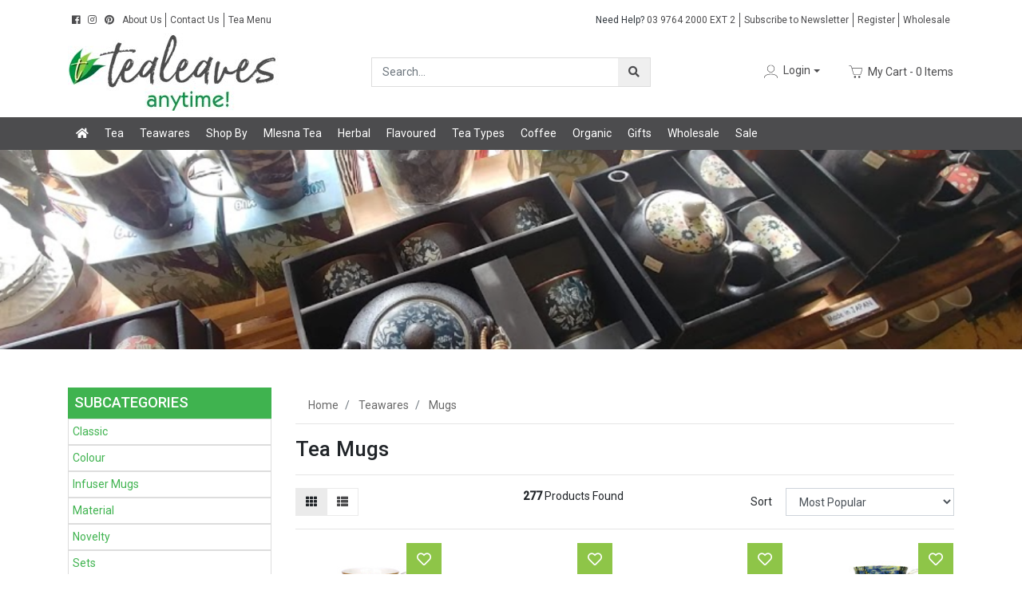

--- FILE ---
content_type: text/html; charset=utf-8
request_url: https://www.tealeaves.com.au/teawares/mugs/
body_size: 91326
content:
<!DOCTYPE html>
<html lang="en">
<head itemscope itemtype="http://schema.org/WebSite">
    
    <script type="application/ld+json">
    {
      "@context": "https://schema.org",
      "@type": "Organization",
      "name": "Tea Leaves AUST Pty Ltd",
      "url": "https://www.tealeaves.com.au/",
      "logo": "https://www.tealeaves.com.au/assets/website_logo.png",
      "contactPoint": {
        "@type": "ContactPoint",
        "telephone": "+61 3 1234 5678",
        "contactType": "customer service",
        "areaServed": "AU",
        "availableLanguage": "en"
      },
      "address": {
        "@type": "PostalAddress",
        "streetAddress": "29 Olinda Monbulk Road",
        "addressLocality": "Olinda",
        "addressRegion": "Victoria",
        "postalCode": "3788",
        "addressCountry": "AU"
      },
      "location": {
        "@type": "Place",
        "name": "Tea Leaves Olinda Shop",
        "geo": {
          "@type": "GeoCoordinates",
          "latitude": "-37.8556323",
          "longitude": "145.3653618"
        }
      },
      "sameAs": [
        "https://www.facebook.com/tealeavessassafras",
        "https://www.instagram.com/tea_leaves_sassafras",
        "https://www.pinterest.com.au/TeaLeavesAust/"
      ]
    }
    </script>
	<meta http-equiv="Content-Type" content="text/html; charset=utf-8"/>
<meta name="keywords" content="mug, mugs, mugs for tea, mug for tea, teamugs, tea mug, tea mugs, mug australia, mugs australia, mug cup, mug cups, mugs cup, mugs cups, mug for sale, mugs for sale, mug buy, buy mugs, buy mug, mugs buy, tea mugs australia, mug online, mugs online, a mug,"/>
<meta name="description" content="Explore the finest range of mugs Australia has to offer and be spoilt for choice. From elegant florals to adorable koalas, we have it all. Free delivery over $75."/>
 <meta name="viewport" content="width=device-width, initial-scale=1, shrink-to-fit=no">
<meta property="og:image" content="https://www.tealeaves.com.au/assets/website_logo.png"/>
<meta property="og:title" content="Mugs - Shop Classic, Novelty &amp; Infuser Mugs for Tea Online"/>
<meta property="og:site_name" content="Tea Leaves"/>
<meta property="og:type" content="website"/>
<meta property="og:url" content="https://www.tealeaves.com.au/teawares/mugs/"/>
<meta property="og:description" content="Explore the finest range of mugs Australia has to offer and be spoilt for choice. From elegant florals to adorable koalas, we have it all. Free delivery over $75."/>

<title itemprop='name'>Mugs - Shop Classic, Novelty &amp; Infuser Mugs for Tea Online</title>
<link rel="canonical" href="https://www.tealeaves.com.au/teawares/mugs/" itemprop="url"/>
<link rel="shortcut icon" href="/assets/favicon_logo.png?1768466951"/>
<!-- Neto Assets -->
<link rel="dns-prefetch preconnect" href="//cdn.neto.com.au">
<link rel="dns-prefetch" href="//use.fontawesome.com">
<link rel="dns-prefetch" href="//google-analytics.com">
<link rel="stylesheet" type="text/css" href="https://use.fontawesome.com/releases/v5.7.2/css/all.css" media="all"/>
<link rel="stylesheet" type="text/css" href="https://cdn.neto.com.au/assets/neto-cdn/jquery_ui/1.11.1/css/custom-theme/jquery-ui-1.8.18.custom.css" media="all"/>
<!--[if lte IE 8]>
	<script type="text/javascript" src="https://cdn.neto.com.au/assets/neto-cdn/html5shiv/3.7.0/html5shiv.js"></script>
	<script type="text/javascript" src="https://cdn.neto.com.au/assets/neto-cdn/respond.js/1.3.0/respond.min.js"></script>
<![endif]-->
<!-- Begin: Script 101 -->
<!-- Google Analytics -->
<script>
(function(i,s,o,g,r,a,m){i['GoogleAnalyticsObject']=r;i[r]=i[r]||function(){
(i[r].q=i[r].q||[]).push(arguments)},i[r].l=1*new Date();a=s.createElement(o),
m=s.getElementsByTagName(o)[0];a.async=1;a.src=g;m.parentNode.insertBefore(a,m)
})(window,document,'script','//www.google-analytics.com/analytics.js','ga');
ga('create', 'UA-153190824-1', 'auto');
</script>
<!-- End Google Analytics --><!-- Global site tag (gtag.js) - Google Ads: 692129608 -->
<script async src="https://www.googletagmanager.com/gtag/js?id=AW-692129608"></script>
<script>
  window.dataLayer = window.dataLayer || [];
  function gtag(){dataLayer.push(arguments);}
  gtag('js', new Date());

  gtag('config', 'AW-692129608');
</script>

<!-- End: Script 101 -->
<!-- Begin: Script 106 -->
<!-- Global site tag (gtag.js) - Google Analytics -->
<script async src="https://www.googletagmanager.com/gtag/js?id=G-3G8MFBNL7M"></script>
<script>
  window.dataLayer = window.dataLayer || [];
  function gtag(){dataLayer.push(arguments);}
  gtag('js', new Date());
    gtag('config', 'G-3G8MFBNL7M', {
      send_page_view: false
    });
</script>
<!-- End: Script 106 -->
<!-- Begin: Script 110 -->
<!-- Google Tag Manager -->

<script>(function(w,d,s,l,i){w[l]=w[l]||[];w[l].push({'gtm.start':
new Date().getTime(),event:'gtm.js'});var f=d.getElementsByTagName(s)[0],
j=d.createElement(s),dl=l!='dataLayer'?'&l='+l:'';j.async=true;j.src=
'https://www.googletagmanager.com/gtm.js?id='+i+dl;f.parentNode.insertBefore(j,f);
})(window,document,'script','dataLayer','GTM-WWG6H7B');</script>

<!-- End Google Tag Manager -->
<!-- End: Script 110 -->
<!-- Begin: Script 111 -->
<!-- Google Tag Manager (noscript) -->

<noscript><iframe src="https://www.googletagmanager.com/ns.html?id=GTM-WWG6H7B" height="0" width="0" style="display:none;visibility:hidden"></iframe></noscript>

<!-- End Google Tag Manager (noscript) -->
<!-- End: Script 111 -->


	<link rel="preconnect" href="https://fonts.gstatic.com">
	<link href="https://fonts.googleapis.com/css2?family=Roboto:wght@300;400;500&display=swap" rel="stylesheet">
	<link rel="preload" href="/assets/themes/megantic-v3/css/app.css?1768466951" as="style">
	<link rel="preload" href="/assets/themes/megantic-v3/css/style.css?1768466951" as="style">
	<link class="theme-selector" rel="stylesheet" type="text/css" href="/assets/themes/megantic-v3/css/app.css?1768466951" media="all"/>
	<link rel="stylesheet" type="text/css" href="/assets/themes/megantic-v3/css/style.css?1768466951" media="all"/>
	<link rel="stylesheet" type="text/css" href="/assets/themes/megantic-v3/plugins/slick/slick.css?1768466951" media="all"/>
	 <script src="/assets/themes/megantic-v3/js/lazysizes.min.js?1768466951" async=""></script>
   <!-- PayPal BEGIN -->
   <script>
   ;(function(a,t,o,m,s){a[m]=a[m]||[];a[m].push({t:new Date().getTime(),event:'snippetRun'});var f=t.getElementsByTagName(o)[0],e=t.createElement(o),d=m!=='paypalDDL'?'&m='+m:'';e.async=!0;e.src='https://www.paypal.com/tagmanager/pptm.js?id='+s+d;f.parentNode.insertBefore(e,f);})(window,document,'script','paypalDDL','e9eed31e-69a5-4df2 8afd-2444978802a7');
   </script>
   <!-- PayPal END -->
   <!-- Hotjar -->
<!-- Hotjar Tracking Code for https://www.tealeaves.com.au/ -->
<script>
    (function(h,o,t,j,a,r){
        h.hj=h.hj||function(){(h.hj.q=h.hj.q||[]).push(arguments)};
        h._hjSettings={hjid:2909121,hjsv:6};
        a=o.getElementsByTagName('head')[0];
        r=o.createElement('script');r.async=1;
        r.src=t+h._hjSettings.hjid+j+h._hjSettings.hjsv;
        a.appendChild(r);
    })(window,document,'https://static.hotjar.com/c/hotjar-','.js?sv=');
</script>
   <!-- Hotjar END -->
   <meta name="google-site-verification" content="pj8MphUKIV_aTirdYdZxB30kIhn1vMNDCj-2Eu6Yg1U" />
</head>
<body id="n_category  pageid_311 " class="n_megantic-v3">
    <script async type="text/javascript" src="https://data.stats.tools/js/data.js"></script>
<a href="#main-content" class="sr-only sr-only-focusable">Skip to main content</a>
<header class="wrapper-header pt-3" aria-label="Header container">
   <div class="container topbar mb-2">
      <div class="row">
         <div class="col-12 col-sm-auto top-left d-flex align-items-center">
            <ul class="nav list-social" " role="contentinfo" aria-label="Social media">
					<!--<li class="nav-item"><a href="https://www.tealeaves.com.au/form/contact-us/" class="nav-link" target="_blank" title="Email us" rel="noopener" aria-label="Email us"><i class="fa fa-envelope" aria-hidden="true"></i></a></li>-->
					<li class="nav-item"><a href="https://www.facebook.com/tealeavessassafras" class="nav-link" target="_blank" title="Tea Leaves AUST Pty Ltd on Facebook" rel="noopener"><i class="fab fa-facebook" aria-hidden="true"></i><span class="sr-only">Facebook</span></a></li>
					<!--<li class="nav-item"><a href="https://twitter.com/tealeavesAUST" class="nav-link" target="_blank" title="Tea Leaves AUST Pty Ltd on Twitter" rel="noopener"><i class="fab fa-twitter" aria-hidden="true"></i><span class="sr-only">Twitter</span></a></li>-->
					<!--<li class="nav-item"><a href="https://www.youtube.com/channel/UCnr9T8CZvXpOZwBGaBozrwQ" class="nav-link" target="_blank" title="Tea Leaves AUST Pty Ltd on Youtube" rel="noopener"><i class="fab fa-youtube" aria-hidden="true"></i><span class="sr-only">Youtube</span></a></li>-->
					<li class="nav-item"><a href="https://www.instagram.com/tea_leaves_sassafras" class="nav-link" target="_blank" title="Tea Leaves AUST Pty Ltd on Instagram" rel="noopener"><i class="fab fa-instagram" aria-hidden="true"></i><span class="sr-only">Instagram</span></a></li>
					<li class="nav-item"><a href="https://www.pinterest.com.au/TeaLeavesAust/" class="nav-link" target="_blank" title="Tea Leaves AUST Pty Ltd on Pinterest" rel="noopener"><i class="fab fa-pinterest" aria-hidden="true"></i><span class="sr-only">Pinterest</span></a></li>
					<!--<li class="nav-item"><a href="http://tealeavesblogposts.tumblr.com/" class="nav-link" target="_blank" title="Tea Leaves AUST Pty Ltd on Tumblr" rel="noopener"><i class="fab fa-tumblr" aria-hidden="true"></i><span class="sr-only">Tumblr</span></a></li>-->
					<li class="d-none d-lg-flex nav-item line-seperator ">
                        <a href="/about-us-olinda/" class="nav-link " >About Us</a>
                        </li><li class="d-none d-lg-flex nav-item line-seperator ">
                        <a href="/form/contact-us-2025/" class="nav-link " >Contact Us</a>
                        </li><li class="d-none d-lg-flex nav-item line-seperator ">
                        <a href="/tea-menu/" class="nav-link " >Tea Menu</a>
                        </li>
            </ul>
            <a onclick="gtag('event', 'phone_call_mobile');" class="ml-3 d-lg-none" href="tel:0397642000">
                <svg fill="#696969" width="30px" height="30px" viewBox="0 0 32 32" version="1.1" xmlns="http://www.w3.org/2000/svg">
                <title>phone</title>
                <path d="M0 10.375c0 0.938 0.344 1.969 0.781 3.063s1 2.125 1.438 2.906c1.188 2.063 2.719 4.094 4.469 5.781s3.813 3.094 6.125 3.938c1.344 0.531 2.688 1.125 4.188 1.125 0.75 0 1.813-0.281 2.781-0.688 0.938-0.406 1.781-1.031 2.094-1.781 0.125-0.281 0.281-0.656 0.375-1.094 0.094-0.406 0.156-0.813 0.156-1.094 0-0.156 0-0.313-0.031-0.344-0.094-0.188-0.313-0.344-0.563-0.5-0.563-0.281-0.656-0.375-1.5-0.875-0.875-0.5-1.781-1.063-2.563-1.469-0.375-0.219-0.625-0.313-0.719-0.313-0.5 0-1.125 0.688-1.656 1.438-0.563 0.75-1.188 1.438-1.625 1.438-0.219 0-0.438-0.094-0.688-0.25s-0.5-0.281-0.656-0.375c-2.75-1.563-4.594-3.406-6.156-6.125-0.188-0.313-0.625-0.969-0.625-1.313 0-0.406 0.563-0.875 1.125-1.375 0.531-0.469 1.094-1.031 1.094-1.719 0-0.094-0.063-0.375-0.188-0.781-0.281-0.813-0.656-1.75-0.969-2.656-0.156-0.438-0.281-0.75-0.313-0.906-0.063-0.094-0.094-0.219-0.125-0.375s-0.094-0.281-0.125-0.406c-0.094-0.281-0.25-0.5-0.406-0.625-0.156-0.063-0.531-0.156-0.906-0.188-0.375 0-0.813-0.031-1-0.031-0.094 0-0.219 0-0.344 0.031h-0.406c-1 0.438-1.719 1.313-2.25 2.344-0.5 1.031-0.813 2.188-0.813 3.219z"></path>
                </svg>
            </a>
         </div>
         <div class="d-none d-sm-flex col-sm top-right text-center text-sm-right">
            <ul class="ml-auto nav">
               <li class="nav-item"> <a href="tel:0397642000" class="nav-link"><span class="text-dark">Need Help? </span>03 9764 2000 EXT 2</a></li>
                  <li class="nav-item"> <a href="#" class="nav-link" data-toggle="modal" data-target="#popup-newsletter">Subscribe to Newsletter</a> </li>
               <li class="nav-item ">
							<a href="/_myacct/register" class="nav-link " >Register</a>
							</li><li class="nav-item ">
							<a href="/_myacct/wholesaleregister" class="nav-link " >Wholesale</a>
							</li></ul>
         </div>
      </div>
   </div>
   <div class="container">
      <div class="row pb-2 align-items-center">
         <div class="col-7 col-sm-4 wrapper-logo text-sm-left">
            <a href="https://www.tealeaves.com.au" title="Tea Leaves AUST Pty Ltd">
               <img class="logo" src="/assets/website_logo.png?1768466951" alt="Tea Leaves AUST Pty Ltd logo"/>
            </a>
         </div>
         <div class="col-5 col-sm-8 d-block d-lg-none text-right">
            <button class="navbar-toggler" type="button" data-toggle="collapse" data-target="#navbarMainMenu" aria-controls="navbarMainMenu" aria-expanded="false" aria-label="Toggle navigation">
               <i class="fa fa-bars fa-lg" aria-hidden="true"></i>
            </button>
            <a class="navbar-toggler d-sm-inline-block d-md-none" href="https://www.tealeaves.com.au/_mycart?tkn=cart&ts=1768668142114270" aria-label="Shopping cart">
               <i class="fa fa-shopping-cart fa-lg" aria-hidden="true"></i>
               <span class="badge badge-pill badge-secondary" rel="a2c_item_count">0</span>
            </a>
         </div>
         <div class="d-none d-lg-block col-12 col-sm-8 col-md-4 col-lg-4">
            <div class="header-search pt-md-0">
               <form name="productsearch" method="get" action="/" role="search" aria-label="Product search">
                  <input type="hidden" name="rf" value="kw"/>
                  <div class="input-group">
                     <input class="form-control ajax_search" value="" id="name_search" autocomplete="off" name="kw" type="search" aria-label="Input search" placeholder="Search..." />
                     <div class="input-group-append">
                        <button type="submit" value="Search" class="btn" aria-label="Search site"><i class="fa fa-search" aria-hidden="true"></i></button>
                     </div>
                  </div>
               </form>
            </div>
         </div>
         <div class="d-none d-lg-block ml-auto text-right accounts-wrapper">
            <ul class="nav">
               <li class="nav-item dropdown">
                  <a href="https://www.tealeaves.com.au/_myacct" role="button" class="nav-link dropdown-toggle" data-toggle="dropdown" aria-haspopup="true" aria-expanded="false" aria-label="Account dropdown"><span class="ups-icons ups-user" aria-hidden="true"></span> <span class="visible-lg visible-inline-lg">Login</span></a>
                  <ul class="dropdown-menu themebg">
                     <li><a class="dropdown-item" href="https://www.tealeaves.com.au/_myacct">Account Home</a></li>
                     <li><a class="dropdown-item" href="https://www.tealeaves.com.au/_myacct#orders">Orders</a></li>
                     <li><a class="dropdown-item" href="https://www.tealeaves.com.au/_myacct#quotes">Quotes</a></li>
                     <li><a class="dropdown-item" href="https://www.tealeaves.com.au/_myacct/payrec">Pay Invoices</a></li>
                     <li><a class="dropdown-item" href="https://www.tealeaves.com.au/_myacct/favourites">Reorder</a></li>
                     <li><a class="dropdown-item" href="https://www.tealeaves.com.au/_myacct/wishlist">Wishlists</a></li>
                     <li><a class="dropdown-item" href="https://www.tealeaves.com.au/_myacct/warranty">Resolution Centre</a></li>
                     <li><a class="dropdown-item" href="https://www.tealeaves.com.au/_myacct/edit_account">Edit My Details</a></li>
                     <li><a class="dropdown-item" href="https://www.tealeaves.com.au/_myacct/edit_address">Edit My Address Book</a></li>
                     <li class="divider"><div class="dropdown-divider"></div></li>
                     <span nloader-content-id="w31vBwcgfMh4lIdhClsDhLKQ6NU8Gv5ZmnT4gArcius4aRuy77rwMz-AvD2G3RY79UGsf-03B6tEwCHzjdbuxA" nloader-content="[base64]" nloader-data="7leEfDFzHuGGZomJr0Hy9-i1DRQTCcDhyYIzjrYmGw8"></span></ul>
               </li>
               <li class="nav-item dropdown">
                  <a href="https://www.tealeaves.com.au/_mycart?tkn=cart&ts=1768668142560065" id="cartcontentsheader" class="nav-link dropdown" data-toggle="dropdown" aria-haspopup="true" aria-expanded="false" aria-label="Shopping cart dropdown"> <span class="ups-icons ups-cart" aria-hidden="true"></span> <span class="d-none d-lg-inline">My Cart</span> - <span rel="a2c_item_count">0</span> Items </a>
                  <ul class="dropdown-menu dropdown-menu-right float-right">
                     <li class="box" id="neto-dropdown">
                        <div class="body" id="cartcontents"></div>
                        <div class="footer"></div>
                     </li>
                  </ul>
               </li>
            </ul>
         </div>
      </div>
   </div>
	<nav class="navbar navbar-expand-lg text-light m-0 p-0">
	  <div class="container collapse navbar-collapse text-center" id="navbarMainMenu">
			<form class="d-block d-lg-none my-3" name="productsearch" method="get" action="/" role="search" aria-label="Product search">
				<input type="hidden" name="rf" value="kw"/>
				<div class="input-group">
					<input class="form-control ajax_search" value="" id="name_search-xs" autocomplete="off" name="kw" type="search" aria-label="Input search" placeholder="Search..." />
					<div class="input-group-append">
						<button type="submit" value="Search" class="btn btn-primary" aria-label="Search site"><i class="fa fa-search" aria-hidden="true"></i></button>
					</div>
				</div>
			</form>
         <ul id="megantic-desktop" class="nav navbar-nav d-none d-lg-flex" role="navigation" aria-label="Main menu">
            <li class="nav-item"><a href="/" class="nav-link hvr-bounce-to-top"><i class="fas fa-home d-none d-sm-inline-block"></i><span class="d-block d-md-none">Home</span></a></li>
            <li class="nav-item dropdown dropdown-hover wrapper-megamenu"> <a href="/tea/" class="nav-link hvr-bounce-to-top" class="dropdown-toggle">Tea<span class="caret"></span></a>
                     <div class="dropdown-menu mega-menu m-0 p-0">
                            <div class="container bg-dark text-light p-3">
                               <div class="row">
                                  <div class="col-9 border-right">
                                     <div class="card-columns">
                                      <div class="card border-0">
                     <a href="/tea/black/" class="nav-link"><div class="pb-1 meg-h4">Black Tea</div></a>
                     <ul class="sub-nav list-unstyled">
                             <li class="nav-item">
                    <a href="/tea/black/blends/" class="nav-link py-0">Classic Tea Blends</a>
                 </li><li class="nav-item">
                    <a href="/tea/black/ceylon/" class="nav-link py-0">Ceylon, Sri Lankan Tea</a>
                 </li><li class="nav-item">
                    <a href="/tea/black/indian/" class="nav-link py-0">Indian Tea</a>
                 </li><li class="nav-item">
                    <a href="/tea/black/chinese/" class="nav-link py-0">Chinese Tea</a>
                 </li><li class="nav-item">
                    <a href="/tea/black/australian/" class="nav-link py-0">Australian Tea</a>
                 </li><li class="nav-item">
                    <a href="/tea/black/japan/" class="nav-link py-0">Japanese Tea</a>
                 </li><li class="nav-item">
                    <a href="/tea/black-tea/house-tea-blends/" class="nav-link py-0">House Tea Blends</a>
                 </li><li class="nav-item">
                    <a href="/tea/black/rwandan-tea/" class="nav-link py-0">Rwandan Tea</a>
                 </li>
                         </ul>
                     </div><div class="card border-0">
                     <a href="/tea/green/" class="nav-link"><div class="pb-1 meg-h4">Green Tea</div></a>
                     <ul class="sub-nav list-unstyled">
                             <li class="nav-item">
                    <a href="/tea/green/japanese/" class="nav-link py-0">Japanese Tea</a>
                 </li><li class="nav-item">
                    <a href="/tea/green/matcha/" class="nav-link py-0">Matcha Tea</a>
                 </li><li class="nav-item">
                    <a href="/tea/green/chinese/" class="nav-link py-0">Chinese Tea</a>
                 </li><li class="nav-item">
                    <a href="/tea/green/australian/" class="nav-link py-0">Australian Tea</a>
                 </li><li class="nav-item">
                    <a href="/tea/green-tea/organic-tea/" class="nav-link py-0">Organic Tea</a>
                 </li>
                         </ul>
                     </div><div class="card border-0">
                     <a href="/tea-bags/" class="nav-link"><div class="pb-1 meg-h4">Tea Bags</div></a>
                     <ul class="sub-nav list-unstyled">
                             <li class="nav-item">
                    <a href="/tea-bags/black-tea/" class="nav-link py-0">Black Tea Bags</a>
                 </li><li class="nav-item">
                    <a href="/tea-bags/green-tea/" class="nav-link py-0">Green Tea Bags</a>
                 </li><li class="nav-item">
                    <a href="/tea-bags/herbal/" class="nav-link py-0">Herbal Tea (Tisane) Bags</a>
                 </li><li class="nav-item">
                    <a href="/tea-bags/fruit/" class="nav-link py-0">Fruit Tea (Tisane) Bags</a>
                 </li><li class="nav-item">
                    <a href="/tea-bags/bestsellers/" class="nav-link py-0">Bestsellers Bags</a>
                 </li><li class="nav-item">
                    <a href="/tea-bags/vegetable-tea/" class="nav-link py-0">Vegetable Tea Bags</a>
                 </li>
                         </ul>
                     </div><div class="card border-0">
                     <a href="/organic/" class="nav-link"><div class="pb-1 meg-h4">Organic</div></a>
                     <ul class="sub-nav list-unstyled">
                             <li class="nav-item">
                    <a href="/organic/black" class="nav-link py-0">Black Tea</a>
                 </li><li class="nav-item">
                    <a href="/organic/green" class="nav-link py-0">Green Tea</a>
                 </li><li class="nav-item">
                    <a href="/organic-white-tea/" class="nav-link py-0">White Tea</a>
                 </li><li class="nav-item">
                    <a href="/organic/herbal/" class="nav-link py-0">Herb Tea</a>
                 </li><li class="nav-item">
                    <a href="/organic/fruit/" class="nav-link py-0">Fruit Tea</a>
                 </li><li class="nav-item">
                    <a href="/organic-rooibos/" class="nav-link py-0">Rooibos Tea</a>
                 </li>
                         </ul>
                     </div><div class="card border-0">
                     <a href="/tea/oolong/" class="nav-link"><div class="pb-1 meg-h4">Oolong Tea</div></a>
                     <ul class="sub-nav list-unstyled">
                             <li class="nav-item">
                    <a href="/tea/oolong/chinese-tea/" class="nav-link py-0">Chinese Tea</a>
                 </li><li class="nav-item">
                    <a href="/tea/oolong/taiwanese-tea/" class="nav-link py-0">Taiwanese Tea</a>
                 </li>
                         </ul>
                     </div><div class="card border-0">
                     <a href="/tea/decaf/" class="nav-link"><div class="pb-1 meg-h4">Decaf Tea</div></a>
                     <ul class="sub-nav list-unstyled">
                             <li class="nav-item">
                    <a href="/tea/decaf/black/" class="nav-link py-0">Black Tea</a>
                 </li><li class="nav-item">
                    <a href="/tea/decaf/green/" class="nav-link py-0">Green Tea</a>
                 </li>
                         </ul>
                     </div><div class="card border-0">
                     <a href="/tea/white/" class="nav-link"><div class="pb-1 meg-h4">White Tea</div></a>
                     </div><div class="card border-0">
                     <a href="/tea/artisan/" class="nav-link"><div class="pb-1 meg-h4">Artisan & Flower Ball</div></a>
                     </div><div class="card border-0">
                     <a href="/tea/pu-erh/" class="nav-link"><div class="pb-1 meg-h4">Pu-erh Tea</div></a>
                     </div><div class="card border-0">
                     <a href="/tea/sample-packs/" class="nav-link"><div class="pb-1 meg-h4">Sample Tea Pack</div></a>
                     </div><div class="card border-0">
                     <a href="/tea/bestsellers/" class="nav-link"><div class="pb-1 meg-h4">Top Seller</div></a>
                     </div>
                                     </div>
                                  </div>
                                  <div class="col-3 hot-picks">
                                    <div class="mb-4 meg-h3 text-center">Hot Picks</div>
                                        <div class="wrap-rec-item"><div class="wrapper-thumbnail">
	<div class="thumbnail text-center">
		<a href="https://www.tealeaves.com.au/scottish-breakfast-500g-bag-30-off" class="thumbnail-image">
			<img src="/assets/thumb/1018-06-14.jpg?20210309034110" class="product-image" alt="Scottish Breakfast 500g bag 30% off" rel="itmimg1018-06-14">
		</a>
		<div class="caption">
			<div class="meg-h3 mt-3"><a href="https://www.tealeaves.com.au/scottish-breakfast-500g-bag-30-off" title="Scottish Breakfast 500g bag 30% off">Scottish Breakfast 500g bag 30% off</a></div>
			<p class="price" style="color: #fff;">
				<span content="25.75">$25.75</span>
				</p>
			<a href="https://www.tealeaves.com.au/scottish-breakfast-500g-bag-30-off" title="Buying Options" class="btn btn-primary btn-block btn-loads">Buying Options</a>
		</div>
	</div>
</div></div>
                                 </div>
                               </div>
                            </div>
                        </div>

                     </li><li class="nav-item dropdown dropdown-hover wrapper-megamenu"> <a href="/teawares/" class="nav-link hvr-bounce-to-top" class="dropdown-toggle">Teawares<span class="caret"></span></a>
                     <div class="dropdown-menu mega-menu m-0 p-0">
                            <div class="container bg-dark text-light p-3">
                               <div class="row">
                                  <div class="col-9 border-right">
                                     <div class="card-columns">
                                      <div class="card border-0">
                     <a href="/teawares/teapots/" class="nav-link"><div class="pb-1 meg-h4">Teapots</div></a>
                     <ul class="sub-nav list-unstyled">
                             <li class="nav-item">
                    <a href="/teawares/teapots/novelty/" class="nav-link py-0">Novelty</a>
                 </li><li class="nav-item">
                    <a href="/teawares/teapots/glass/" class="nav-link py-0">Glass</a>
                 </li><li class="nav-item">
                    <a href="/teawares/teapots/cast-iron/" class="nav-link py-0">Cast Iron</a>
                 </li><li class="nav-item">
                    <a href="/teawares/teapots/porcelain/" class="nav-link py-0">Porcelain</a>
                 </li><li class="nav-item">
                    <a href="/teawares/teapots/classic/" class="nav-link py-0">Classic</a>
                 </li><li class="nav-item">
                    <a href="/teawares/teapots/stainless-steel/" class="nav-link py-0">Stainless Steel</a>
                 </li><li class="nav-item">
                    <a href="/teawares/teapots/" class="nav-link py-0">View All Teapots</a>
                 </li>
                         </ul>
                     </div><div class="card border-0">
                     <a href="/teawares/accessories/" class="nav-link"><div class="pb-1 meg-h4">Accessories</div></a>
                     <ul class="sub-nav list-unstyled">
                             <li class="nav-item">
                    <a href="/teawares/accessories/strainers/" class="nav-link py-0">Strainer</a>
                 </li><li class="nav-item">
                    <a href="/teawares/accessories/tea-warmer/" class="nav-link py-0">Tea Warmer</a>
                 </li><li class="nav-item">
                    <a href="/teawares/accessories/tea-cosy/" class="nav-link py-0">Tea Cosy</a>
                 </li><li class="nav-item">
                    <a href="/teawares/accessories/scoops-whisks/" class="nav-link py-0">Scoop/ Whisk</a>
                 </li><li class="nav-item">
                    <a href="/teawares/accessories/forks-spoons/" class="nav-link py-0">Fork/ Spoon</a>
                 </li><li class="nav-item">
                    <a href="/teawares/accessories/trivet/" class="nav-link py-0">Trivet</a>
                 </li><li class="nav-item">
                    <a href="/teawares/accessories/tea-towels/" class="nav-link py-0">Tea Towel</a>
                 </li><li class="nav-item">
                    <a href="/teawares/accessories/sugar-creamer/" class="nav-link py-0">Sugar & Creamer</a>
                 </li><li class="nav-item">
                    <a href="/teawares/accessories/" class="nav-link py-0">View All Accessories</a>
                 </li>
                         </ul>
                     </div><div class="card border-0">
                     <a href="/teawares/cups/" class="nav-link"><div class="pb-1 meg-h4">Cups & Saucers</div></a>
                     </div><div class="card border-0">
                     <a href="/teawares/australiana" class="nav-link"><div class="pb-1 meg-h4">Australiana</div></a>
                     </div><div class="card border-0">
                     <a href="/teawares/mugs/" class="nav-link"><div class="pb-1 meg-h4">Mugs</div></a>
                     <ul class="sub-nav list-unstyled">
                             <li class="nav-item">
                    <a href="/teawares/mugs/novelty/" class="nav-link py-0">Novelty</a>
                 </li><li class="nav-item">
                    <a href="/teawares/mugs/infuser-mugs/" class="nav-link py-0">Infuser</a>
                 </li><li class="nav-item">
                    <a href="/teawares/mugs/classic/" class="nav-link py-0">Classic</a>
                 </li><li class="nav-item">
                    <a href="/teawares/mugs/sets/" class="nav-link py-0">Mug Sets</a>
                 </li><li class="nav-item">
                    <a href="/teawares/mugs/without-handles/" class="nav-link py-0">Mugs Without Handles</a>
                 </li><li class="nav-item">
                    <a href="/teawares/mugs/floral/" class="nav-link py-0">Floral</a>
                 </li><li class="nav-item">
                    <a href="/teawares/mugs/" class="nav-link py-0">View All Mugs</a>
                 </li>
                         </ul>
                     </div><div class="card border-0">
                     <a href="/teawares/storage/" class="nav-link"><div class="pb-1 meg-h4">Caddy & Storage</div></a>
                     <ul class="sub-nav list-unstyled">
                             <li class="nav-item">
                    <a href="/teawares/storage/biscuit-barrel/" class="nav-link py-0">Biscuit Barrel</a>
                 </li><li class="nav-item">
                    <a href="/teawares/storage/tins/" class="nav-link py-0">Tins</a>
                 </li><li class="nav-item">
                    <a href="/teawares/storage/" class="nav-link py-0">View All Caddies</a>
                 </li>
                         </ul>
                     </div><div class="card border-0">
                     <a href="/teawares/cosmos-gifts-range/" class="nav-link"><div class="pb-1 meg-h4">Cosmos range of Teawares</div></a>
                     <ul class="sub-nav list-unstyled">
                             <li class="nav-item">
                    <a href="/christmas/~-2038/" class="nav-link py-0">Cosmos Christmas</a>
                 </li>
                         </ul>
                     </div><div class="card border-0">
                     <a href="/teawares/infusers/" class="nav-link"><div class="pb-1 meg-h4">Infusers</div></a>
                     <ul class="sub-nav list-unstyled">
                             <li class="nav-item">
                    <a href="/teawares/infusers/cup-mug/" class="nav-link py-0">Cup & Mug</a>
                 </li><li class="nav-item">
                    <a href="/teawares/infusers/teapot/" class="nav-link py-0">Teapot</a>
                 </li><li class="nav-item">
                    <a href="/teawares/infusers/novelty/" class="nav-link py-0">Novelty</a>
                 </li><li class="nav-item">
                    <a href="/teawares/infusers/paper-filter/" class="nav-link py-0">Paper Filter</a>
                 </li><li class="nav-item">
                    <a href="/teawares/infusers/" class="nav-link py-0">View All Infusers</a>
                 </li>
                         </ul>
                     </div><div class="card border-0">
                     <a href="/teawares/tea-for-one/" class="nav-link"><div class="pb-1 meg-h4">Tea-4-one</div></a>
                     </div><div class="card border-0">
                     <a href="/teawares/sets/" class="nav-link"><div class="pb-1 meg-h4">Tea Sets</div></a>
                     <ul class="sub-nav list-unstyled">
                             <li class="nav-item">
                    <a href="/asian-style/" class="nav-link py-0">Asian Style</a>
                 </li><li class="nav-item">
                    <a href="/teawares/sets/cast-iron/" class="nav-link py-0">Cast Iron</a>
                 </li><li class="nav-item">
                    <a href="/teawares/sets/classic/" class="nav-link py-0">Classic</a>
                 </li><li class="nav-item">
                    <a href="/teawares/sets/japanese/" class="nav-link py-0">Japanese</a>
                 </li><li class="nav-item">
                    <a href="/teawares/sets/" class="nav-link py-0">View All Tea Sets</a>
                 </li>
                         </ul>
                     </div>
                                     </div>
                                  </div>
                                  <div class="col-3 hot-picks">
                                    <div class="mb-4 meg-h3 text-center">Hot Picks</div>
                                        <div class="wrap-rec-item"><div class="wrapper-thumbnail">
	<div class="thumbnail text-center">
		<a href="https://www.tealeaves.com.au/wicked-conical-mug" class="thumbnail-image">
			<img src="/assets/thumb/677035.jpg?20251120110702" class="product-image" alt="Wicked Conical Mug" rel="itmimg677035">
		</a>
		<div class="caption">
			<div class="meg-h3 mt-3"><a href="https://www.tealeaves.com.au/wicked-conical-mug" title="Wicked Conical Mug">Wicked Conical Mug</a></div>
			<p class="price" style="color: #fff;">
				From&nbsp;<span content="14.95">$14.95</span>
				</p>
			<a href="https://www.tealeaves.com.au/wicked-conical-mug" title="Buying Options" class="btn btn-primary btn-block btn-loads">Buying Options</a>
		</div>
	</div>
</div></div>
                                 </div>
                               </div>
                            </div>
                        </div>

                     </li><li class="nav-item dropdown dropdown-hover wrapper-megamenu"> <a href="#" class="nav-link hvr-bounce-to-top" class="dropdown-toggle">Shop By<span class="caret"></span></a>
                     <div class="dropdown-menu mega-menu m-0 p-0">
                            <div class="container bg-dark text-light p-3">
                               <div class="row">
                                  <div class="col-9 border-right">
                                     <div class="card-columns">
                                      <div class="card border-0">
                     <a href="#" class="nav-link"><div class="pb-1 meg-h4">REGION</div></a>
                     <ul class="sub-nav list-unstyled">
                             <li class="nav-item">
                    <a href="/tea/black/ceylon/" class="nav-link py-0">Ceylon/Sri Lanka</a>
                 </li><li class="nav-item">
                    <a href="/tea/australian/" class="nav-link py-0">Australia</a>
                 </li><li class="nav-item">
                    <a href="/tea/black/indian/" class="nav-link py-0">India</a>
                 </li><li class="nav-item">
                    <a href="/tea/chinese/" class="nav-link py-0">China</a>
                 </li><li class="nav-item">
                    <a href="/tea/green/japanese/" class="nav-link py-0">Japan</a>
                 </li><li class="nav-item">
                    <a href="/tea/black-tea/papua-new-guinea-tea/" class="nav-link py-0">Papua New Guinea</a>
                 </li><li class="nav-item">
                    <a href="/tea/oolong/taiwanese-tea/" class="nav-link py-0">Taiwan</a>
                 </li><li class="nav-item">
                    <a href="/tea/black/rwandan-tea/" class="nav-link py-0">Africa</a>
                 </li>
                         </ul>
                     </div><div class="card border-0">
                     <a href="#" class="nav-link"><div class="pb-1 meg-h4">BENEFIT</div></a>
                     <ul class="sub-nav list-unstyled">
                             <li class="nav-item">
                    <a href="/tea/sleep-relax/" class="nav-link py-0">Sleep/ Relax</a>
                 </li><li class="nav-item">
                    <a href="/tea/energy-boost/" class="nav-link py-0">Energy/ Boost</a>
                 </li><li class="nav-item">
                    <a href="/tea/detox-tea/" class="nav-link py-0">Detox</a>
                 </li><li class="nav-item">
                    <a href="/tea/digest-tea/" class="nav-link py-0">Digest</a>
                 </li><li class="nav-item">
                    <a href="/tea/immune-tea/" class="nav-link py-0">Immune</a>
                 </li><li class="nav-item">
                    <a href="/tea/womens-tea/" class="nav-link py-0">Women's</a>
                 </li><li class="nav-item">
                    <a href="/tea/weight-control-tea/" class="nav-link py-0">Weight Control</a>
                 </li><li class="nav-item">
                    <a href="/teas/ayurvedic-herbs/" class="nav-link py-0">Ayurvedic Herbs</a>
                 </li><li class="nav-item">
                    <a href="/tea/skincare/" class="nav-link py-0">Skincare</a>
                 </li><li class="nav-item">
                    <a href="/snooze" class="nav-link py-0">Top Seller</a>
                 </li>
                         </ul>
                     </div><div class="card border-0">
                     <a href="/whats-new/" class="nav-link"><div class="pb-1 meg-h4">NEW & TRENDING</div></a>
                     <ul class="sub-nav list-unstyled">
                             <li class="nav-item">
                    <a href="/whats-new/new-tea-wares/" class="nav-link py-0">Teawares</a>
                 </li><li class="nav-item">
                    <a href="/whats-new/new-teas/" class="nav-link py-0">Teas</a>
                 </li><li class="nav-item">
                    <a href="/chocolate-coated-coffee-beans" class="nav-link py-0">Coffee/ Chocolate</a>
                 </li><li class="nav-item">
                    <a href="https://www.tealeaves.com.au/coffee-makers/" class="nav-link py-0">Coffee Makers</a>
                 </li>
                         </ul>
                     </div>
                                     </div>
                                  </div>
                                  <div class="col-3 hot-picks">
                                    <div class="mb-4 meg-h3 text-center">Hot Picks</div>
                                        <div class="wrap-rec-item"><div class="wrapper-thumbnail">
	<div class="thumbnail text-center">
		<a href="https://www.tealeaves.com.au/australian-chamomile-lavender" class="thumbnail-image">
			<img src="/assets/thumb/1075.jpg?20210309033230" class="product-image" alt="Australian Chamomile Lavender Tea " rel="itmimg1075">
		</a>
		<div class="caption">
			<div class="meg-h3 mt-3"><a href="https://www.tealeaves.com.au/australian-chamomile-lavender" title="Australian Chamomile Lavender Tea ">Australian Chamomile Lavender Tea </a></div>
			<p class="price" style="color: #fff;">
				From&nbsp;<span content="8.8">$8.80</span>
				</p>
			<a href="https://www.tealeaves.com.au/australian-chamomile-lavender" title="Buying Options" class="btn btn-primary btn-block btn-loads">Buying Options</a>
		</div>
	</div>
</div></div>
                                 </div>
                               </div>
                            </div>
                        </div>

                     </li><li class="nav-item "> <a href="/mlesna/" class="nav-link hvr-bounce-to-top" >Mlesna Tea</a>
                     </li><li class="nav-item dropdown dropdown-hover wrapper-megamenu"> <a href="/herbal/" class="nav-link hvr-bounce-to-top" class="dropdown-toggle">Herbal<span class="caret"></span></a>
                     <div class="dropdown-menu mega-menu m-0 p-0">
                            <div class="container bg-dark text-light p-3">
                               <div class="row">
                                  <div class="col-9 border-right">
                                     <div class="card-columns">
                                      <div class="card border-0">
                     <a href="/herbal/" class="nav-link"><div class="pb-1 meg-h4">Herbal Tea</div></a>
                     <ul class="sub-nav list-unstyled">
                             <li class="nav-item">
                    <a href="/herbal/" class="nav-link py-0">See All Herbal Teas</a>
                 </li><li class="nav-item">
                    <a href="/herbal/chamomile/" class="nav-link py-0">Chamomile Tea</a>
                 </li><li class="nav-item">
                    <a href="/herbal/peppermint/" class="nav-link py-0">Peppermint Tea</a>
                 </li><li class="nav-item">
                    <a href="/herbal/rooibos/" class="nav-link py-0">Rooibos Tea</a>
                 </li><li class="nav-item">
                    <a href="/herbal/honeybush/" class="nav-link py-0">Honeybush Tea</a>
                 </li><li class="nav-item">
                    <a href="/herbal/blends/" class="nav-link py-0">Herbal Tea Blends</a>
                 </li><li class="nav-item">
                    <a href="/tea/chai-blends/" class="nav-link py-0">Chai Tea Blends</a>
                 </li><li class="nav-item">
                    <a href="/herbal/bath-bags/" class="nav-link py-0">Bath Bag</a>
                 </li><li class="nav-item">
                    <a href="/herb-fruit-veg/sample-herbal-pack/" class="nav-link py-0">Sample Herbal Pack</a>
                 </li>
                         </ul>
                     </div><div class="card border-0">
                     <a href="/herb-fruit-veg/herbs-and-spices/" class="nav-link"><div class="pb-1 meg-h4">Herbs and Spices</div></a>
                     </div><div class="card border-0">
                     <a href="/tea/fruit-tisane/" class="nav-link"><div class="pb-1 meg-h4">Fruit Tea (Tisane)</div></a>
                     <ul class="sub-nav list-unstyled">
                             <li class="nav-item">
                    <a href="/tea/fruit-tisane/" class="nav-link py-0">Fruit Tea</a>
                 </li><li class="nav-item">
                    <a href="/flavoured/fruit/cocktail/" class="nav-link py-0">Cocktail Tea</a>
                 </li>
                         </ul>
                     </div><div class="card border-0">
                     <a href="/tea/vegetable/" class="nav-link"><div class="pb-1 meg-h4">Vegetable Tea</div></a>
                     </div><div class="card border-0">
                     <a href="/herb-fruit-veg/bestsellers/" class="nav-link"><div class="pb-1 meg-h4">Top Seller</div></a>
                     </div>
                                     </div>
                                  </div>
                                  <div class="col-3 hot-picks">
                                    <div class="mb-4 meg-h3 text-center">Hot Picks</div>
                                        <div class="wrap-rec-item"><div class="wrapper-thumbnail">
	<div class="thumbnail text-center">
		<a href="https://www.tealeaves.com.au/lemon-tang" class="thumbnail-image">
			<img src="/assets/thumb/3341.jpg?20230802124628" class="product-image" alt="Lemon Tang Tea " rel="itmimg3341">
		</a>
		<div class="caption">
			<div class="meg-h3 mt-3"><a href="https://www.tealeaves.com.au/lemon-tang" title="Lemon Tang Tea ">Lemon Tang Tea </a></div>
			<p class="price" style="color: #fff;">
				From&nbsp;<span content="7.65">$7.65</span>
				</p>
			<a href="https://www.tealeaves.com.au/lemon-tang" title="Buying Options" class="btn btn-primary btn-block btn-loads">Buying Options</a>
		</div>
	</div>
</div></div>
                                 </div>
                               </div>
                            </div>
                        </div>

                     </li><li class="nav-item dropdown dropdown-hover wrapper-megamenu"> <a href="/flavoured/" class="nav-link hvr-bounce-to-top" class="dropdown-toggle">Flavoured<span class="caret"></span></a>
                     <div class="dropdown-menu mega-menu m-0 p-0">
                            <div class="container bg-dark text-light p-3">
                               <div class="row">
                                  <div class="col-9 border-right">
                                     <div class="card-columns">
                                      <div class="card border-0">
                     <a href="/flavoured/" class="nav-link"><div class="pb-1 meg-h4">Flavoured Tea</div></a>
                     <ul class="sub-nav list-unstyled">
                             <li class="nav-item">
                    <a href="/flavoured/black/" class="nav-link py-0">Black Tea</a>
                 </li><li class="nav-item">
                    <a href="/flavoured/fruit/" class="nav-link py-0">Fruit Tea (Tisane)</a>
                 </li><li class="nav-item">
                    <a href="/flavoured/green/" class="nav-link py-0">Green Tea</a>
                 </li><li class="nav-item">
                    <a href="/flavoured/herbal/" class="nav-link py-0">Herbal Tea (Tisane)</a>
                 </li><li class="nav-item">
                    <a href="/flavoured/oolong/" class="nav-link py-0">Oolong Tea</a>
                 </li><li class="nav-item">
                    <a href="/flavoured/white/" class="nav-link py-0">White Tea</a>
                 </li>
                         </ul>
                     </div><div class="card border-0">
                     <a href="/flavoured/natural/" class="nav-link"><div class="pb-1 meg-h4">Natural Flavoured Tea</div></a>
                     <ul class="sub-nav list-unstyled">
                             <li class="nav-item">
                    <a href="/flavoured/natural/fruit-tea-tisane/" class="nav-link py-0">Fruit Tea (Tisane)</a>
                 </li><li class="nav-item">
                    <a href="/flavoured/natural/herbal-tea-tisane/" class="nav-link py-0">Herbal Tea (Tisane)</a>
                 </li><li class="nav-item">
                    <a href="/flavoured/natural/vegetable-tea/" class="nav-link py-0">Vegetable Tea</a>
                 </li>
                         </ul>
                     </div><div class="card border-0">
                     <a href="/flavoured/bestsellers/" class="nav-link"><div class="pb-1 meg-h4">Top Seller</div></a>
                     </div>
                                     </div>
                                  </div>
                                  <div class="col-3 hot-picks">
                                    <div class="mb-4 meg-h3 text-center">Hot Picks</div>
                                        <div class="wrap-rec-item"><div class="wrapper-thumbnail">
	<div class="thumbnail text-center">
		<a href="https://www.tealeaves.com.au/cafe-latte-tea" class="thumbnail-image">
			<img src="/assets/thumb/1188.jpg?20210309033233" class="product-image" alt="Cafe Latte Tea " rel="itmimg1188">
		</a>
		<div class="caption">
			<div class="meg-h3 mt-3"><a href="https://www.tealeaves.com.au/cafe-latte-tea" title="Cafe Latte Tea ">Cafe Latte Tea </a></div>
			<p class="price" style="color: #fff;">
				From&nbsp;<span content="5.75">$5.75</span>
				</p>
			<a href="https://www.tealeaves.com.au/cafe-latte-tea" title="Buying Options" class="btn btn-primary btn-block btn-loads">Buying Options</a>
		</div>
	</div>
</div></div>
                                 </div>
                               </div>
                            </div>
                        </div>

                     </li><li class="nav-item dropdown dropdown-hover wrapper-megamenu"> <a href="/selections/" class="nav-link hvr-bounce-to-top" class="dropdown-toggle">Tea Types<span class="caret"></span></a>
                     <div class="dropdown-menu mega-menu m-0 p-0">
                            <div class="container bg-dark text-light p-3">
                               <div class="row">
                                  <div class="col-9 border-right">
                                     <div class="card-columns">
                                      <div class="card border-0">
                     <a href="/english-breakfast-tea" class="nav-link"><div class="pb-1 meg-h4">English Breakfast</div></a>
                     </div><div class="card border-0">
                     <a href="/tea/earl-grey/" class="nav-link"><div class="pb-1 meg-h4">Earl Grey Tea</div></a>
                     </div><div class="card border-0">
                     <a href="/selections/chai-blends/" class="nav-link"><div class="pb-1 meg-h4">Chai Tea Blends</div></a>
                     </div><div class="card border-0">
                     <a href="/selections/brick/" class="nav-link"><div class="pb-1 meg-h4">Tea Brick</div></a>
                     </div><div class="card border-0">
                     <a href="/selections/flower-tea-balls/" class="nav-link"><div class="pb-1 meg-h4">Artisan Tea</div></a>
                     </div><div class="card border-0">
                     <a href="/selections/sencha-green-tea" class="nav-link"><div class="pb-1 meg-h4">Sencha Green Tea</div></a>
                     </div><div class="card border-0">
                     <a href="/selections/green-tea-pellet/" class="nav-link"><div class="pb-1 meg-h4">Green Tea Pellet</div></a>
                     </div><div class="card border-0">
                     <a href="/tea/breakfast/" class="nav-link"><div class="pb-1 meg-h4">Breakfast Tea</div></a>
                     </div><div class="card border-0">
                     <a href="/selections/pillow-bath-bag/" class="nav-link"><div class="pb-1 meg-h4">Pillow Bath Bag</div></a>
                     </div><div class="card border-0">
                     <a href="/selections/pillow-iced-tea-bag/" class="nav-link"><div class="pb-1 meg-h4">Pillow Iced Tea Bag</div></a>
                     </div><div class="card border-0">
                     <a href="/selections/bestsellers/" class="nav-link"><div class="pb-1 meg-h4">Top Seller</div></a>
                     </div>
                                     </div>
                                  </div>
                                  <div class="col-3 hot-picks">
                                    <div class="mb-4 meg-h3 text-center">Hot Picks</div>
                                        <div class="wrap-rec-item"><div class="wrapper-thumbnail">
	<div class="thumbnail text-center">
		<a href="https://www.tealeaves.com.au/china-flowerball-jasmine-haibei-tuzhu" class="thumbnail-image">
			<img src="/assets/thumb/1133.jpg?20210309033239" class="product-image" alt="Flower Ball Jasmine Tea Haibei Tuzhu" rel="itmimg1133">
		</a>
		<div class="caption">
			<div class="meg-h3 mt-3"><a href="https://www.tealeaves.com.au/china-flowerball-jasmine-haibei-tuzhu" title="Flower Ball Jasmine Tea Haibei Tuzhu">Flower Ball Jasmine Tea Haibei Tuzhu</a></div>
			<p class="price" style="color: #fff;">
				From&nbsp;<span content="7.1">$7.10</span>
				</p>
			<a href="https://www.tealeaves.com.au/china-flowerball-jasmine-haibei-tuzhu" title="Buying Options" class="btn btn-primary btn-block btn-loads">Buying Options</a>
		</div>
	</div>
</div></div>
                                 </div>
                               </div>
                            </div>
                        </div>

                     </li><li class="nav-item dropdown dropdown-hover wrapper-megamenu"> <a href="/coffee/" class="nav-link hvr-bounce-to-top" class="dropdown-toggle">Coffee<span class="caret"></span></a>
                     <div class="dropdown-menu mega-menu m-0 p-0">
                            <div class="container bg-dark text-light p-3">
                               <div class="row">
                                  <div class="col-9 border-right">
                                     <div class="card-columns">
                                      <div class="card border-0">
                     <a href="/coffee/roasted/" class="nav-link"><div class="pb-1 meg-h4">Roasted Coffee</div></a>
                     </div><div class="card border-0">
                     <a href="/coffee/flavored/" class="nav-link"><div class="pb-1 meg-h4">Roasted Flavoured Coffee</div></a>
                     </div><div class="card border-0">
                     <a href="/coffee/decaf/" class="nav-link"><div class="pb-1 meg-h4">Roasted Decaf Coffee</div></a>
                     </div><div class="card border-0">
                     <a href="/coffee/chocolate-coated/" class="nav-link"><div class="pb-1 meg-h4">Chocolate Coated Coffee Beans</div></a>
                     </div><div class="card border-0">
                     <a href="/coffee/accessories/" class="nav-link"><div class="pb-1 meg-h4">Coffee Accessories</div></a>
                     <ul class="sub-nav list-unstyled">
                             <li class="nav-item">
                    <a href="/coffee/accessories/glasses/" class="nav-link py-0">Coffee Glasses</a>
                 </li><li class="nav-item">
                    <a href="/coffee/accessories/makers/" class="nav-link py-0">Coffee Makers</a>
                 </li><li class="nav-item">
                    <a href="/coffee/accessories/travel-mugs/" class="nav-link py-0">Coffee Travel Mugs</a>
                 </li>
                         </ul>
                     </div>
                                     </div>
                                  </div>
                                  <div class="col-3 hot-picks">
                                    <div class="mb-4 meg-h3 text-center">Hot Picks</div>
                                        <div class="wrap-rec-item"><div class="wrapper-thumbnail">
	<div class="thumbnail text-center">
		<a href="https://www.tealeaves.com.au/tealeaves-crema-gold-coffee" class="thumbnail-image">
			<img src="/assets/thumb/549104.jpg?20221220112943" class="product-image" alt="Tealeaves Crema Gold Coffee" rel="itmimg549104">
		</a>
		<div class="caption">
			<div class="meg-h3 mt-3"><a href="https://www.tealeaves.com.au/tealeaves-crema-gold-coffee" title="Tealeaves Crema Gold Coffee">Tealeaves Crema Gold Coffee</a></div>
			<p class="price" style="color: #fff;">
				From&nbsp;<span content="14.9">$14.90</span>
				</p>
			<a href="https://www.tealeaves.com.au/tealeaves-crema-gold-coffee" title="Buying Options" class="btn btn-primary btn-block btn-loads">Buying Options</a>
		</div>
	</div>
</div></div>
                                 </div>
                               </div>
                            </div>
                        </div>

                     </li><li class="nav-item dropdown dropdown-hover wrapper-megamenu"> <a href="/organic/" class="nav-link hvr-bounce-to-top" class="dropdown-toggle">Organic<span class="caret"></span></a>
                     <div class="dropdown-menu mega-menu m-0 p-0">
                            <div class="container bg-dark text-light p-3">
                               <div class="row">
                                  <div class="col-9 border-right">
                                     <div class="card-columns">
                                      <div class="card border-0">
                     <a href="/organic/organic-tea/" class="nav-link"><div class="pb-1 meg-h4">Organic Tea</div></a>
                     <ul class="sub-nav list-unstyled">
                             <li class="nav-item">
                    <a href="/organic/black/" class="nav-link py-0">Organic Black Tea</a>
                 </li><li class="nav-item">
                    <a href="/organic/green/" class="nav-link py-0">Organic Green Tea</a>
                 </li><li class="nav-item">
                    <a href="/organic-white-tea/" class="nav-link py-0">Organic White Tea</a>
                 </li>
                         </ul>
                     </div><div class="card border-0">
                     <a href="/organic/herbal/" class="nav-link"><div class="pb-1 meg-h4">Organic Herbal Tea (Tisane)</div></a>
                     </div><div class="card border-0">
                     <a href="/organic/fruit/" class="nav-link"><div class="pb-1 meg-h4">Organic Fruit Tea (Tisane)</div></a>
                     </div><div class="card border-0">
                     <a href="/organic/organic-vegetable-tea/" class="nav-link"><div class="pb-1 meg-h4">Organic Vegetable Tea</div></a>
                     </div><div class="card border-0">
                     <a href="/organic/organic-bestsellers/" class="nav-link"><div class="pb-1 meg-h4">Top Seller</div></a>
                     </div>
                                     </div>
                                  </div>
                                  <div class="col-3 hot-picks">
                                    <div class="mb-4 meg-h3 text-center">Hot Picks</div>
                                        <div class="wrap-rec-item"><div class="wrapper-thumbnail">
	<div class="thumbnail text-center">
		<a href="https://www.tealeaves.com.au/organic-pai-mu-tan-tea-white-peony" class="thumbnail-image">
			<img src="/assets/thumb/1167.jpg?20220420144347" class="product-image" alt="Organic Pai Mu Tan Tea White Peony " rel="itmimg1167">
		</a>
		<div class="caption">
			<div class="meg-h3 mt-3"><a href="https://www.tealeaves.com.au/organic-pai-mu-tan-tea-white-peony" title="Organic Pai Mu Tan Tea White Peony ">Organic Pai Mu Tan Tea White Peony </a></div>
			<p class="price" style="color: #fff;">
				From&nbsp;<span content="11.95">$11.95</span>
				</p>
			<a href="https://www.tealeaves.com.au/organic-pai-mu-tan-tea-white-peony" title="Buying Options" class="btn btn-primary btn-block btn-loads">Buying Options</a>
		</div>
	</div>
</div></div>
                                 </div>
                               </div>
                            </div>
                        </div>

                     </li><li class="nav-item dropdown dropdown-hover wrapper-megamenu"> <a href="/gifts/" class="nav-link hvr-bounce-to-top" class="dropdown-toggle">Gifts<span class="caret"></span></a>
                     <div class="dropdown-menu mega-menu m-0 p-0">
                            <div class="container bg-dark text-light p-3">
                               <div class="row">
                                  <div class="col-9 border-right">
                                     <div class="card-columns">
                                      <div class="card border-0">
                     <a href="/gifts/gift-box/" class="nav-link"><div class="pb-1 meg-h4">Gift Box</div></a>
                     </div><div class="card border-0">
                     <a href="/gift/gift-children/" class="nav-link"><div class="pb-1 meg-h4">Children</div></a>
                     </div><div class="card border-0">
                     <a href="/gifts/corporate-gifts/" class="nav-link"><div class="pb-1 meg-h4">Corporate Gifts</div></a>
                     </div><div class="card border-0">
                     <a href="/gifts/samples/" class="nav-link"><div class="pb-1 meg-h4">Gift Samples</div></a>
                     </div><div class="card border-0">
                     <a href="/gifts/vouchers/" class="nav-link"><div class="pb-1 meg-h4">Gift Voucher</div></a>
                     </div><div class="card border-0">
                     <a href="/gift/wedding-special-occasions/" class="nav-link"><div class="pb-1 meg-h4">Wedding & Special Occasions</div></a>
                     </div><div class="card border-0">
                     <a href="/gift/gift-christmas/" class="nav-link"><div class="pb-1 meg-h4">Gift Christmas </div></a>
                     <ul class="sub-nav list-unstyled">
                             <li class="nav-item">
                    <a href="/gift/christmas/christmas-teas/" class="nav-link py-0">Christmas Teas</a>
                 </li><li class="nav-item">
                    <a href="/gift/christmas/coffee-coffee-wares/" class="nav-link py-0">Coffee & Coffee Wares</a>
                 </li><li class="nav-item">
                    <a href="/gift/christmas/gift-samples/" class="nav-link py-0">Gift Samples</a>
                 </li><li class="nav-item">
                    <a href="/gift/christmas/mlesna-brand/" class="nav-link py-0">Mlesna Brand</a>
                 </li><li class="nav-item">
                    <a href="/gift/christmas/teawares/" class="nav-link py-0">Teawares</a>
                 </li><li class="nav-item">
                    <a href="/gift/christmas/christmas-themed-products/" class="nav-link py-0">Christmas Themed Products</a>
                 </li>
                         </ul>
                     </div>
                                     </div>
                                  </div>
                                  <div class="col-3 hot-picks">
                                    <div class="mb-4 meg-h3 text-center">Hot Picks</div>
                                        <div class="wrap-rec-item"><div class="wrapper-thumbnail">
	<div class="thumbnail text-center">
		<a href="https://www.tealeaves.com.au/spode-christmas-tree-mug-peppermint-handle" class="thumbnail-image">
			<img src="/assets/thumb/673044.png?20250204104031" class="product-image" alt="Spode Christmas Tree Mug - Peppermint Handle" rel="itmimg673044">
		</a>
		<div class="caption">
			<div class="meg-h3 mt-3"><a href="https://www.tealeaves.com.au/spode-christmas-tree-mug-peppermint-handle" title="Spode Christmas Tree Mug - Peppermint Handle">Spode Christmas Tree Mug - Peppermint Handle</a></div>
			<p class="price" style="color: #fff;">
				From&nbsp;<span content="32.5">$32.50</span>
				</p>
			<a href="https://www.tealeaves.com.au/spode-christmas-tree-mug-peppermint-handle" title="Buying Options" class="btn btn-primary btn-block btn-loads">Buying Options</a>
		</div>
	</div>
</div></div>
                                 </div>
                               </div>
                            </div>
                        </div>

                     </li><li class="nav-item "> <a href="/wholesale/" class="nav-link hvr-bounce-to-top" >Wholesale</a>
                     </li><li class="nav-item dropdown dropdown-hover wrapper-megamenu"> <a href="/sale/" class="nav-link hvr-bounce-to-top" class="dropdown-toggle">Sale<span class="caret"></span></a>
                     <div class="dropdown-menu mega-menu m-0 p-0">
                            <div class="container bg-dark text-light p-3">
                               <div class="row">
                                  <div class="col-9 border-right">
                                     <div class="card-columns">
                                      <div class="card border-0">
                     <a href="/30-off/" class="nav-link"><div class="pb-1 meg-h4">30% Off</div></a>
                     </div><div class="card border-0">
                     <a href="/sale/tea/" class="nav-link"><div class="pb-1 meg-h4">Tea Sale</div></a>
                     </div><div class="card border-0">
                     <a href="/sale/gifts/" class="nav-link"><div class="pb-1 meg-h4">Gifts Sale</div></a>
                     </div>
                                     </div>
                                  </div>
                                  <div class="col-3 hot-picks">
                                    <div class="mb-4 meg-h3 text-center">Hot Picks</div>
                                        <div class="wrap-rec-item"><div class="wrapper-thumbnail">
	<div class="thumbnail text-center">
		<a href="https://www.tealeaves.com.au/scottish-breakfast-500g-bag-30-off" class="thumbnail-image">
			<img src="/assets/thumb/1018-06-14.jpg?20210309034110" class="product-image" alt="Scottish Breakfast 500g bag 30% off" rel="itmimg1018-06-14">
		</a>
		<div class="caption">
			<div class="meg-h3 mt-3"><a href="https://www.tealeaves.com.au/scottish-breakfast-500g-bag-30-off" title="Scottish Breakfast 500g bag 30% off">Scottish Breakfast 500g bag 30% off</a></div>
			<p class="price" style="color: #fff;">
				<span content="25.75">$25.75</span>
				</p>
			<a href="https://www.tealeaves.com.au/scottish-breakfast-500g-bag-30-off" title="Buying Options" class="btn btn-primary btn-block btn-loads">Buying Options</a>
		</div>
	</div>
</div></div>
                                 </div>
                               </div>
                            </div>
                        </div>

                     </li>
         </ul>
        <ul id="megantic-mobile" class="d-block d-lg-none">
            <li class="nav-item dropdown"> <a data-toggle="collapse" data-parent="#mob-menu" href="#mob-menu-0" class="nav-link collapsed mob-drop">Tea <i class="fa fa-caret-down float_right"></i></a>
                  <ul id="mob-menu-0" class="panel-collapse collapse collapse-menu">
                      <li><a class="nav-link" href="/tea/">View All Tea</a></li>
                      <li class="nav-item dropdown dropdown-hover"> <a data-toggle="collapse" data-parent="#mob-menu-0" href="#sub-menu-001001" class="nav-link collapsed mob-drop">Black Tea <i class="fa fa-caret-down float_right"></i></a>
                  <ul id="sub-menu-001001" class="panel-collapse collapse collapse-menu">
                      <li><a class="nav-link" href="/tea/black/">View All Black Tea</a></li>
                      <li class="nav-item "> <a href="/tea/black/blends/" class="nav-link">Classic Tea Blends </a>
                  </li><li class="nav-item "> <a href="/tea/black/ceylon/" class="nav-link">Ceylon, Sri Lankan Tea </a>
                  </li><li class="nav-item "> <a href="/tea/black/indian/" class="nav-link">Indian Tea </a>
                  </li><li class="nav-item "> <a href="/tea/black/chinese/" class="nav-link">Chinese Tea </a>
                  </li><li class="nav-item "> <a href="/tea/black/australian/" class="nav-link">Australian Tea </a>
                  </li><li class="nav-item "> <a href="/tea/black/japan/" class="nav-link">Japanese Tea </a>
                  </li><li class="nav-item "> <a href="/tea/black-tea/house-tea-blends/" class="nav-link">House Tea Blends </a>
                  </li><li class="nav-item "> <a href="/tea/black/rwandan-tea/" class="nav-link">Rwandan Tea </a>
                  </li>
                  </ul>
                  </li><li class="nav-item dropdown dropdown-hover"> <a data-toggle="collapse" data-parent="#mob-menu-1" href="#sub-menu-001002" class="nav-link collapsed mob-drop">Green Tea <i class="fa fa-caret-down float_right"></i></a>
                  <ul id="sub-menu-001002" class="panel-collapse collapse collapse-menu">
                      <li><a class="nav-link" href="/tea/green/">View All Green Tea</a></li>
                      <li class="nav-item "> <a href="/tea/green/japanese/" class="nav-link">Japanese Tea </a>
                  </li><li class="nav-item "> <a href="/tea/green/matcha/" class="nav-link">Matcha Tea </a>
                  </li><li class="nav-item "> <a href="/tea/green/chinese/" class="nav-link">Chinese Tea </a>
                  </li><li class="nav-item "> <a href="/tea/green/australian/" class="nav-link">Australian Tea </a>
                  </li><li class="nav-item "> <a href="/tea/green-tea/organic-tea/" class="nav-link">Organic Tea </a>
                  </li>
                  </ul>
                  </li><li class="nav-item dropdown dropdown-hover"> <a data-toggle="collapse" data-parent="#mob-menu-2" href="#sub-menu-001003" class="nav-link collapsed mob-drop">Tea Bags <i class="fa fa-caret-down float_right"></i></a>
                  <ul id="sub-menu-001003" class="panel-collapse collapse collapse-menu">
                      <li><a class="nav-link" href="/tea-bags/">View All Tea Bags</a></li>
                      <li class="nav-item dropdown dropdown-hover"> <a data-toggle="collapse" data-parent="#mob-menu-0" href="#sub-menu-001003001" class="nav-link collapsed mob-drop">Black Tea Bags <i class="fa fa-caret-down float_right"></i></a>
                  <ul id="sub-menu-001003001" class="panel-collapse collapse collapse-menu">
                      <li><a class="nav-link" href="/tea-bags/black-tea/">View All Black Tea Bags</a></li>
                      <li class="nav-item "> <a class="nav-link" href="/tea-bags/black-tea/australian-tea/">Australian Tea</a>
                  </li><li class="nav-item "> <a class="nav-link" href="/tea-bags/black-tea/ceylon/">Ceylon, Sri Lankan Tea</a>
                  </li><li class="nav-item "> <a class="nav-link" href="/tea-bags/classic-blend/">Classic Blend</a>
                  </li><li class="nav-item "> <a class="nav-link" href="/tea-bags/black-tea/flavoured/">Flavoured Tea</a>
                  </li><li class="nav-item "> <a class="nav-link" href="/tea-bags/black-tea/house-blend/">House Tea Blends</a>
                  </li><li class="nav-item "> <a class="nav-link" href="/tea-bags/black-tea/organic/">Organic Tea</a>
                  </li>
                  </ul>
                  </li><li class="nav-item dropdown dropdown-hover"> <a data-toggle="collapse" data-parent="#mob-menu-1" href="#sub-menu-001003002" class="nav-link collapsed mob-drop">Green Tea Bags <i class="fa fa-caret-down float_right"></i></a>
                  <ul id="sub-menu-001003002" class="panel-collapse collapse collapse-menu">
                      <li><a class="nav-link" href="/tea-bags/green-tea/">View All Green Tea Bags</a></li>
                      <li class="nav-item "> <a class="nav-link" href="/tea-bags/green-tea/australian-tea/">Australian Tea</a>
                  </li><li class="nav-item "> <a class="nav-link" href="/tea-bags/green-tea/chinese/">Chinese Tea</a>
                  </li><li class="nav-item "> <a class="nav-link" href="/tea-bags/green-tea/flavoured/">Flavoured Tea</a>
                  </li><li class="nav-item "> <a class="nav-link" href="/tea-bags/green-tea/organic/">Organic Tea</a>
                  </li>
                  </ul>
                  </li><li class="nav-item dropdown dropdown-hover"> <a data-toggle="collapse" data-parent="#mob-menu-2" href="#sub-menu-001003003" class="nav-link collapsed mob-drop">Herbal Tea (Tisane) Bags <i class="fa fa-caret-down float_right"></i></a>
                  <ul id="sub-menu-001003003" class="panel-collapse collapse collapse-menu">
                      <li><a class="nav-link" href="/tea-bags/herbal/">View All Herbal Tea (Tisane) Bags</a></li>
                      <li class="nav-item "> <a class="nav-link" href="/tea-bags/herbal-tea-tisane/herbal-tea-tisane/">Herbal Tea (Tisane)</a>
                  </li><li class="nav-item "> <a class="nav-link" href="/tea-bags/herbal-tea-tisane/herbal-tea-blends/">Herbal Tea Blends</a>
                  </li>
                  </ul>
                  </li><li class="nav-item "> <a href="/tea-bags/fruit/" class="nav-link">Fruit Tea (Tisane) Bags </a>
                  </li><li class="nav-item "> <a href="/tea-bags/bestsellers/" class="nav-link">Bestsellers Bags </a>
                  </li><li class="nav-item "> <a href="/tea-bags/vegetable-tea/" class="nav-link">Vegetable Tea Bags </a>
                  </li>
                  </ul>
                  </li><li class="nav-item dropdown dropdown-hover"> <a data-toggle="collapse" data-parent="#mob-menu-3" href="#sub-menu-001004" class="nav-link collapsed mob-drop">Organic <i class="fa fa-caret-down float_right"></i></a>
                  <ul id="sub-menu-001004" class="panel-collapse collapse collapse-menu">
                      <li><a class="nav-link" href="/organic/">View All Organic</a></li>
                      <li class="nav-item "> <a href="/organic/black" class="nav-link">Black Tea </a>
                  </li><li class="nav-item "> <a href="/organic/green" class="nav-link">Green Tea </a>
                  </li><li class="nav-item "> <a href="/organic-white-tea/" class="nav-link">White Tea </a>
                  </li><li class="nav-item "> <a href="/organic/herbal/" class="nav-link">Herb Tea </a>
                  </li><li class="nav-item "> <a href="/organic/fruit/" class="nav-link">Fruit Tea </a>
                  </li><li class="nav-item "> <a href="/organic-rooibos/" class="nav-link">Rooibos Tea </a>
                  </li>
                  </ul>
                  </li><li class="nav-item dropdown dropdown-hover"> <a data-toggle="collapse" data-parent="#mob-menu-4" href="#sub-menu-001005" class="nav-link collapsed mob-drop">Oolong Tea <i class="fa fa-caret-down float_right"></i></a>
                  <ul id="sub-menu-001005" class="panel-collapse collapse collapse-menu">
                      <li><a class="nav-link" href="/tea/oolong/">View All Oolong Tea</a></li>
                      <li class="nav-item "> <a href="/tea/oolong/chinese-tea/" class="nav-link">Chinese Tea </a>
                  </li><li class="nav-item "> <a href="/tea/oolong/taiwanese-tea/" class="nav-link">Taiwanese Tea </a>
                  </li>
                  </ul>
                  </li><li class="nav-item dropdown dropdown-hover"> <a data-toggle="collapse" data-parent="#mob-menu-5" href="#sub-menu-001006" class="nav-link collapsed mob-drop">Decaf Tea <i class="fa fa-caret-down float_right"></i></a>
                  <ul id="sub-menu-001006" class="panel-collapse collapse collapse-menu">
                      <li><a class="nav-link" href="/tea/decaf/">View All Decaf Tea</a></li>
                      <li class="nav-item "> <a href="/tea/decaf/black/" class="nav-link">Black Tea </a>
                  </li><li class="nav-item "> <a href="/tea/decaf/green/" class="nav-link">Green Tea </a>
                  </li>
                  </ul>
                  </li><li class="nav-item "> <a href="/tea/white/" class="nav-link">White Tea </a>
                  </li><li class="nav-item "> <a href="/tea/artisan/" class="nav-link">Artisan & Flower Ball </a>
                  </li><li class="nav-item "> <a href="/tea/pu-erh/" class="nav-link">Pu-erh Tea </a>
                  </li><li class="nav-item "> <a href="/tea/sample-packs/" class="nav-link">Sample Tea Pack </a>
                  </li><li class="nav-item "> <a href="/tea/bestsellers/" class="nav-link">Top Seller </a>
                  </li>
                  </ul>
                  </li><li class="nav-item dropdown"> <a data-toggle="collapse" data-parent="#mob-menu" href="#mob-menu-1" class="nav-link collapsed mob-drop">Teawares <i class="fa fa-caret-down float_right"></i></a>
                  <ul id="mob-menu-1" class="panel-collapse collapse collapse-menu">
                      <li><a class="nav-link" href="/teawares/">View All Teawares</a></li>
                      <li class="nav-item dropdown dropdown-hover"> <a data-toggle="collapse" data-parent="#mob-menu-0" href="#sub-menu-002001" class="nav-link collapsed mob-drop">Teapots <i class="fa fa-caret-down float_right"></i></a>
                  <ul id="sub-menu-002001" class="panel-collapse collapse collapse-menu">
                      <li><a class="nav-link" href="/teawares/teapots/">View All Teapots</a></li>
                      <li class="nav-item "> <a href="/teawares/teapots/novelty/" class="nav-link">Novelty </a>
                  </li><li class="nav-item "> <a href="/teawares/teapots/glass/" class="nav-link">Glass </a>
                  </li><li class="nav-item "> <a href="/teawares/teapots/cast-iron/" class="nav-link">Cast Iron </a>
                  </li><li class="nav-item "> <a href="/teawares/teapots/porcelain/" class="nav-link">Porcelain </a>
                  </li><li class="nav-item "> <a href="/teawares/teapots/classic/" class="nav-link">Classic </a>
                  </li><li class="nav-item "> <a href="/teawares/teapots/stainless-steel/" class="nav-link">Stainless Steel </a>
                  </li><li class="nav-item "> <a href="/teawares/teapots/" class="nav-link">View All Teapots </a>
                  </li>
                  </ul>
                  </li><li class="nav-item dropdown dropdown-hover"> <a data-toggle="collapse" data-parent="#mob-menu-1" href="#sub-menu-002002" class="nav-link collapsed mob-drop">Accessories <i class="fa fa-caret-down float_right"></i></a>
                  <ul id="sub-menu-002002" class="panel-collapse collapse collapse-menu">
                      <li><a class="nav-link" href="/teawares/accessories/">View All Accessories</a></li>
                      <li class="nav-item "> <a href="/teawares/accessories/strainers/" class="nav-link">Strainer </a>
                  </li><li class="nav-item "> <a href="/teawares/accessories/tea-warmer/" class="nav-link">Tea Warmer </a>
                  </li><li class="nav-item "> <a href="/teawares/accessories/tea-cosy/" class="nav-link">Tea Cosy </a>
                  </li><li class="nav-item "> <a href="/teawares/accessories/scoops-whisks/" class="nav-link">Scoop/ Whisk </a>
                  </li><li class="nav-item "> <a href="/teawares/accessories/forks-spoons/" class="nav-link">Fork/ Spoon </a>
                  </li><li class="nav-item "> <a href="/teawares/accessories/trivet/" class="nav-link">Trivet </a>
                  </li><li class="nav-item "> <a href="/teawares/accessories/tea-towels/" class="nav-link">Tea Towel </a>
                  </li><li class="nav-item "> <a href="/teawares/accessories/sugar-creamer/" class="nav-link">Sugar & Creamer </a>
                  </li><li class="nav-item "> <a href="/teawares/accessories/" class="nav-link">View All Accessories </a>
                  </li>
                  </ul>
                  </li><li class="nav-item "> <a href="/teawares/cups/" class="nav-link">Cups & Saucers </a>
                  </li><li class="nav-item "> <a href="/teawares/australiana" class="nav-link">Australiana </a>
                  </li><li class="nav-item dropdown dropdown-hover"> <a data-toggle="collapse" data-parent="#mob-menu-4" href="#sub-menu-002005" class="nav-link collapsed mob-drop">Mugs <i class="fa fa-caret-down float_right"></i></a>
                  <ul id="sub-menu-002005" class="panel-collapse collapse collapse-menu">
                      <li><a class="nav-link" href="/teawares/mugs/">View All Mugs</a></li>
                      <li class="nav-item "> <a href="/teawares/mugs/novelty/" class="nav-link">Novelty </a>
                  </li><li class="nav-item "> <a href="/teawares/mugs/infuser-mugs/" class="nav-link">Infuser </a>
                  </li><li class="nav-item "> <a href="/teawares/mugs/classic/" class="nav-link">Classic </a>
                  </li><li class="nav-item "> <a href="/teawares/mugs/sets/" class="nav-link">Mug Sets </a>
                  </li><li class="nav-item "> <a href="/teawares/mugs/without-handles/" class="nav-link">Mugs Without Handles </a>
                  </li><li class="nav-item "> <a href="/teawares/mugs/floral/" class="nav-link">Floral </a>
                  </li><li class="nav-item "> <a href="/teawares/mugs/" class="nav-link">View All Mugs </a>
                  </li>
                  </ul>
                  </li><li class="nav-item dropdown dropdown-hover"> <a data-toggle="collapse" data-parent="#mob-menu-5" href="#sub-menu-002006" class="nav-link collapsed mob-drop">Caddy & Storage <i class="fa fa-caret-down float_right"></i></a>
                  <ul id="sub-menu-002006" class="panel-collapse collapse collapse-menu">
                      <li><a class="nav-link" href="/teawares/storage/">View All Caddy & Storage</a></li>
                      <li class="nav-item "> <a href="/teawares/storage/biscuit-barrel/" class="nav-link">Biscuit Barrel </a>
                  </li><li class="nav-item "> <a href="/teawares/storage/tins/" class="nav-link">Tins </a>
                  </li><li class="nav-item "> <a href="/teawares/storage/" class="nav-link">View All Caddies </a>
                  </li>
                  </ul>
                  </li><li class="nav-item dropdown dropdown-hover"> <a data-toggle="collapse" data-parent="#mob-menu-6" href="#sub-menu-002007" class="nav-link collapsed mob-drop">Cosmos range of Teawares <i class="fa fa-caret-down float_right"></i></a>
                  <ul id="sub-menu-002007" class="panel-collapse collapse collapse-menu">
                      <li><a class="nav-link" href="/teawares/cosmos-gifts-range/">View All Cosmos range of Teawares</a></li>
                      <li class="nav-item "> <a href="/christmas/~-2038/" class="nav-link">Cosmos Christmas </a>
                  </li>
                  </ul>
                  </li><li class="nav-item dropdown dropdown-hover"> <a data-toggle="collapse" data-parent="#mob-menu-7" href="#sub-menu-002008" class="nav-link collapsed mob-drop">Infusers <i class="fa fa-caret-down float_right"></i></a>
                  <ul id="sub-menu-002008" class="panel-collapse collapse collapse-menu">
                      <li><a class="nav-link" href="/teawares/infusers/">View All Infusers</a></li>
                      <li class="nav-item "> <a href="/teawares/infusers/cup-mug/" class="nav-link">Cup & Mug </a>
                  </li><li class="nav-item "> <a href="/teawares/infusers/teapot/" class="nav-link">Teapot </a>
                  </li><li class="nav-item "> <a href="/teawares/infusers/novelty/" class="nav-link">Novelty </a>
                  </li><li class="nav-item "> <a href="/teawares/infusers/paper-filter/" class="nav-link">Paper Filter </a>
                  </li><li class="nav-item "> <a href="/teawares/infusers/" class="nav-link">View All Infusers </a>
                  </li>
                  </ul>
                  </li><li class="nav-item "> <a href="/teawares/tea-for-one/" class="nav-link">Tea-4-one </a>
                  </li><li class="nav-item dropdown dropdown-hover"> <a data-toggle="collapse" data-parent="#mob-menu-9" href="#sub-menu-002010" class="nav-link collapsed mob-drop">Tea Sets <i class="fa fa-caret-down float_right"></i></a>
                  <ul id="sub-menu-002010" class="panel-collapse collapse collapse-menu">
                      <li><a class="nav-link" href="/teawares/sets/">View All Tea Sets</a></li>
                      <li class="nav-item "> <a href="/asian-style/" class="nav-link">Asian Style </a>
                  </li><li class="nav-item "> <a href="/teawares/sets/cast-iron/" class="nav-link">Cast Iron </a>
                  </li><li class="nav-item "> <a href="/teawares/sets/classic/" class="nav-link">Classic </a>
                  </li><li class="nav-item "> <a href="/teawares/sets/japanese/" class="nav-link">Japanese </a>
                  </li><li class="nav-item "> <a href="/teawares/sets/" class="nav-link">View All Tea Sets </a>
                  </li>
                  </ul>
                  </li>
                  </ul>
                  </li><li class="nav-item dropdown"> <a data-toggle="collapse" data-parent="#mob-menu" href="#mob-menu-2" class="nav-link collapsed mob-drop">Shop By <i class="fa fa-caret-down float_right"></i></a>
                  <ul id="mob-menu-2" class="panel-collapse collapse collapse-menu">
                      <li><a class="nav-link" href="#">View All Shop By</a></li>
                      <li class="nav-item dropdown dropdown-hover"> <a data-toggle="collapse" data-parent="#mob-menu-0" href="#sub-menu-003001" class="nav-link collapsed mob-drop">REGION <i class="fa fa-caret-down float_right"></i></a>
                  <ul id="sub-menu-003001" class="panel-collapse collapse collapse-menu">
                      <li><a class="nav-link" href="#">View All REGION</a></li>
                      <li class="nav-item "> <a href="/tea/black/ceylon/" class="nav-link">Ceylon/Sri Lanka </a>
                  </li><li class="nav-item "> <a href="/tea/australian/" class="nav-link">Australia </a>
                  </li><li class="nav-item "> <a href="/tea/black/indian/" class="nav-link">India </a>
                  </li><li class="nav-item "> <a href="/tea/chinese/" class="nav-link">China </a>
                  </li><li class="nav-item "> <a href="/tea/green/japanese/" class="nav-link">Japan </a>
                  </li><li class="nav-item "> <a href="/tea/black-tea/papua-new-guinea-tea/" class="nav-link">Papua New Guinea </a>
                  </li><li class="nav-item "> <a href="/tea/oolong/taiwanese-tea/" class="nav-link">Taiwan </a>
                  </li><li class="nav-item "> <a href="/tea/black/rwandan-tea/" class="nav-link">Africa </a>
                  </li>
                  </ul>
                  </li><li class="nav-item dropdown dropdown-hover"> <a data-toggle="collapse" data-parent="#mob-menu-1" href="#sub-menu-003002" class="nav-link collapsed mob-drop">BENEFIT <i class="fa fa-caret-down float_right"></i></a>
                  <ul id="sub-menu-003002" class="panel-collapse collapse collapse-menu">
                      <li><a class="nav-link" href="#">View All BENEFIT</a></li>
                      <li class="nav-item "> <a href="/tea/sleep-relax/" class="nav-link">Sleep/ Relax </a>
                  </li><li class="nav-item "> <a href="/tea/energy-boost/" class="nav-link">Energy/ Boost </a>
                  </li><li class="nav-item "> <a href="/tea/detox-tea/" class="nav-link">Detox </a>
                  </li><li class="nav-item "> <a href="/tea/digest-tea/" class="nav-link">Digest </a>
                  </li><li class="nav-item "> <a href="/tea/immune-tea/" class="nav-link">Immune </a>
                  </li><li class="nav-item "> <a href="/tea/womens-tea/" class="nav-link">Women's </a>
                  </li><li class="nav-item "> <a href="/tea/weight-control-tea/" class="nav-link">Weight Control </a>
                  </li><li class="nav-item "> <a href="/teas/ayurvedic-herbs/" class="nav-link">Ayurvedic Herbs </a>
                  </li><li class="nav-item "> <a href="/tea/skincare/" class="nav-link">Skincare </a>
                  </li><li class="nav-item "> <a href="/snooze" class="nav-link">Top Seller </a>
                  </li>
                  </ul>
                  </li><li class="nav-item dropdown dropdown-hover"> <a data-toggle="collapse" data-parent="#mob-menu-2" href="#sub-menu-003003" class="nav-link collapsed mob-drop">NEW & TRENDING <i class="fa fa-caret-down float_right"></i></a>
                  <ul id="sub-menu-003003" class="panel-collapse collapse collapse-menu">
                      <li><a class="nav-link" href="/whats-new/">View All NEW & TRENDING</a></li>
                      <li class="nav-item dropdown dropdown-hover"> <a data-toggle="collapse" data-parent="#mob-menu-0" href="#sub-menu-003003001" class="nav-link collapsed mob-drop">Teawares <i class="fa fa-caret-down float_right"></i></a>
                  <ul id="sub-menu-003003001" class="panel-collapse collapse collapse-menu">
                      <li><a class="nav-link" href="/whats-new/new-tea-wares/">View All Teawares</a></li>
                      <li class="nav-item "> <a class="nav-link" href="/whats-new/new-tea-wares/accessories/">Accessories</a>
                  </li><li class="nav-item "> <a class="nav-link" href="/whats-new/new-tea-wares/infusers-strainers/">Infusers/ Strainers</a>
                  </li><li class="nav-item "> <a class="nav-link" href="/whats-new/new-tea-wares/mugs-cups/">Mugs/ Cup & Saucer</a>
                  </li><li class="nav-item "> <a class="nav-link" href="/whats-new/new-tea-wares/novelty-mugs-cups/">Novelty Mug/ Cup & Saucer</a>
                  </li><li class="nav-item "> <a class="nav-link" href="/whats-new/new-tea-wares/storage/">Storage</a>
                  </li><li class="nav-item "> <a class="nav-link" href="/whats-new/new-tea-wares/tea-sets/">Tea Sets</a>
                  </li><li class="nav-item "> <a class="nav-link" href="/whats-new/new-tea-wares/teapots/">Teapots</a>
                  </li><li class="nav-item "> <a class="nav-link" href="/whats-new/new-tea-wares/travel/">Travel</a>
                  </li><li class="nav-item "> <a class="nav-link" href="teawares/cosmos-gifts-range/">Cosmos range of Teawares</a>
                  </li>
                  </ul>
                  </li><li class="nav-item "> <a href="/whats-new/new-teas/" class="nav-link">Teas </a>
                  </li><li class="nav-item "> <a href="/chocolate-coated-coffee-beans" class="nav-link">Coffee/ Chocolate </a>
                  </li><li class="nav-item "> <a href="https://www.tealeaves.com.au/coffee-makers/" class="nav-link">Coffee Makers </a>
                  </li>
                  </ul>
                  </li>
                  </ul>
                  </li><li class="nav-item "> <a href="/mlesna/" class="nav-link">Mlesna Tea </a>
                  </li><li class="nav-item dropdown"> <a data-toggle="collapse" data-parent="#mob-menu" href="#mob-menu-4" class="nav-link collapsed mob-drop">Herbal <i class="fa fa-caret-down float_right"></i></a>
                  <ul id="mob-menu-4" class="panel-collapse collapse collapse-menu">
                      <li><a class="nav-link" href="/herbal/">View All Herbal</a></li>
                      <li class="nav-item dropdown dropdown-hover"> <a data-toggle="collapse" data-parent="#mob-menu-0" href="#sub-menu-005001" class="nav-link collapsed mob-drop">Herbal Tea <i class="fa fa-caret-down float_right"></i></a>
                  <ul id="sub-menu-005001" class="panel-collapse collapse collapse-menu">
                      <li><a class="nav-link" href="/herbal/">View All Herbal Tea</a></li>
                      <li class="nav-item "> <a href="/herbal/" class="nav-link">See All Herbal Teas </a>
                  </li><li class="nav-item "> <a href="/herbal/chamomile/" class="nav-link">Chamomile Tea </a>
                  </li><li class="nav-item "> <a href="/herbal/peppermint/" class="nav-link">Peppermint Tea </a>
                  </li><li class="nav-item "> <a href="/herbal/rooibos/" class="nav-link">Rooibos Tea </a>
                  </li><li class="nav-item "> <a href="/herbal/honeybush/" class="nav-link">Honeybush Tea </a>
                  </li><li class="nav-item "> <a href="/herbal/blends/" class="nav-link">Herbal Tea Blends </a>
                  </li><li class="nav-item "> <a href="/tea/chai-blends/" class="nav-link">Chai Tea Blends </a>
                  </li><li class="nav-item "> <a href="/herbal/bath-bags/" class="nav-link">Bath Bag </a>
                  </li><li class="nav-item "> <a href="/herb-fruit-veg/sample-herbal-pack/" class="nav-link">Sample Herbal Pack </a>
                  </li>
                  </ul>
                  </li><li class="nav-item "> <a href="/herb-fruit-veg/herbs-and-spices/" class="nav-link">Herbs and Spices </a>
                  </li><li class="nav-item dropdown dropdown-hover"> <a data-toggle="collapse" data-parent="#mob-menu-2" href="#sub-menu-005003" class="nav-link collapsed mob-drop">Fruit Tea (Tisane) <i class="fa fa-caret-down float_right"></i></a>
                  <ul id="sub-menu-005003" class="panel-collapse collapse collapse-menu">
                      <li><a class="nav-link" href="/tea/fruit-tisane/">View All Fruit Tea (Tisane)</a></li>
                      <li class="nav-item "> <a href="/tea/fruit-tisane/" class="nav-link">Fruit Tea </a>
                  </li><li class="nav-item "> <a href="/flavoured/fruit/cocktail/" class="nav-link">Cocktail Tea </a>
                  </li>
                  </ul>
                  </li><li class="nav-item "> <a href="/tea/vegetable/" class="nav-link">Vegetable Tea </a>
                  </li><li class="nav-item "> <a href="/herb-fruit-veg/bestsellers/" class="nav-link">Top Seller </a>
                  </li>
                  </ul>
                  </li><li class="nav-item dropdown"> <a data-toggle="collapse" data-parent="#mob-menu" href="#mob-menu-5" class="nav-link collapsed mob-drop">Flavoured <i class="fa fa-caret-down float_right"></i></a>
                  <ul id="mob-menu-5" class="panel-collapse collapse collapse-menu">
                      <li><a class="nav-link" href="/flavoured/">View All Flavoured</a></li>
                      <li class="nav-item dropdown dropdown-hover"> <a data-toggle="collapse" data-parent="#mob-menu-0" href="#sub-menu-006001" class="nav-link collapsed mob-drop">Flavoured Tea <i class="fa fa-caret-down float_right"></i></a>
                  <ul id="sub-menu-006001" class="panel-collapse collapse collapse-menu">
                      <li><a class="nav-link" href="/flavoured/">View All Flavoured Tea</a></li>
                      <li class="nav-item "> <a href="/flavoured/black/" class="nav-link">Black Tea </a>
                  </li><li class="nav-item "> <a href="/flavoured/fruit/" class="nav-link">Fruit Tea (Tisane) </a>
                  </li><li class="nav-item "> <a href="/flavoured/green/" class="nav-link">Green Tea </a>
                  </li><li class="nav-item "> <a href="/flavoured/herbal/" class="nav-link">Herbal Tea (Tisane) </a>
                  </li><li class="nav-item "> <a href="/flavoured/oolong/" class="nav-link">Oolong Tea </a>
                  </li><li class="nav-item "> <a href="/flavoured/white/" class="nav-link">White Tea </a>
                  </li>
                  </ul>
                  </li><li class="nav-item dropdown dropdown-hover"> <a data-toggle="collapse" data-parent="#mob-menu-1" href="#sub-menu-006002" class="nav-link collapsed mob-drop">Natural Flavoured Tea <i class="fa fa-caret-down float_right"></i></a>
                  <ul id="sub-menu-006002" class="panel-collapse collapse collapse-menu">
                      <li><a class="nav-link" href="/flavoured/natural/">View All Natural Flavoured Tea</a></li>
                      <li class="nav-item "> <a href="/flavoured/natural/fruit-tea-tisane/" class="nav-link">Fruit Tea (Tisane) </a>
                  </li><li class="nav-item "> <a href="/flavoured/natural/herbal-tea-tisane/" class="nav-link">Herbal Tea (Tisane) </a>
                  </li><li class="nav-item "> <a href="/flavoured/natural/vegetable-tea/" class="nav-link">Vegetable Tea </a>
                  </li>
                  </ul>
                  </li><li class="nav-item "> <a href="/flavoured/bestsellers/" class="nav-link">Top Seller </a>
                  </li>
                  </ul>
                  </li><li class="nav-item dropdown"> <a data-toggle="collapse" data-parent="#mob-menu" href="#mob-menu-6" class="nav-link collapsed mob-drop">Tea Types <i class="fa fa-caret-down float_right"></i></a>
                  <ul id="mob-menu-6" class="panel-collapse collapse collapse-menu">
                      <li><a class="nav-link" href="/selections/">View All Tea Types</a></li>
                      <li class="nav-item "> <a href="/english-breakfast-tea" class="nav-link">English Breakfast </a>
                  </li><li class="nav-item "> <a href="/tea/earl-grey/" class="nav-link">Earl Grey Tea </a>
                  </li><li class="nav-item "> <a href="/selections/chai-blends/" class="nav-link">Chai Tea Blends </a>
                  </li><li class="nav-item "> <a href="/selections/brick/" class="nav-link">Tea Brick </a>
                  </li><li class="nav-item "> <a href="/selections/flower-tea-balls/" class="nav-link">Artisan Tea </a>
                  </li><li class="nav-item "> <a href="/selections/sencha-green-tea" class="nav-link">Sencha Green Tea </a>
                  </li><li class="nav-item "> <a href="/selections/green-tea-pellet/" class="nav-link">Green Tea Pellet </a>
                  </li><li class="nav-item "> <a href="/tea/breakfast/" class="nav-link">Breakfast Tea </a>
                  </li><li class="nav-item "> <a href="/selections/pillow-bath-bag/" class="nav-link">Pillow Bath Bag </a>
                  </li><li class="nav-item "> <a href="/selections/pillow-iced-tea-bag/" class="nav-link">Pillow Iced Tea Bag </a>
                  </li><li class="nav-item "> <a href="/selections/bestsellers/" class="nav-link">Top Seller </a>
                  </li>
                  </ul>
                  </li><li class="nav-item dropdown"> <a data-toggle="collapse" data-parent="#mob-menu" href="#mob-menu-7" class="nav-link collapsed mob-drop">Coffee <i class="fa fa-caret-down float_right"></i></a>
                  <ul id="mob-menu-7" class="panel-collapse collapse collapse-menu">
                      <li><a class="nav-link" href="/coffee/">View All Coffee</a></li>
                      <li class="nav-item "> <a href="/coffee/roasted/" class="nav-link">Roasted Coffee </a>
                  </li><li class="nav-item "> <a href="/coffee/flavored/" class="nav-link">Roasted Flavoured Coffee </a>
                  </li><li class="nav-item "> <a href="/coffee/decaf/" class="nav-link">Roasted Decaf Coffee </a>
                  </li><li class="nav-item "> <a href="/coffee/chocolate-coated/" class="nav-link">Chocolate Coated Coffee Beans </a>
                  </li><li class="nav-item dropdown dropdown-hover"> <a data-toggle="collapse" data-parent="#mob-menu-4" href="#sub-menu-008007" class="nav-link collapsed mob-drop">Coffee Accessories <i class="fa fa-caret-down float_right"></i></a>
                  <ul id="sub-menu-008007" class="panel-collapse collapse collapse-menu">
                      <li><a class="nav-link" href="/coffee/accessories/">View All Coffee Accessories</a></li>
                      <li class="nav-item "> <a href="/coffee/accessories/glasses/" class="nav-link">Coffee Glasses </a>
                  </li><li class="nav-item "> <a href="/coffee/accessories/makers/" class="nav-link">Coffee Makers </a>
                  </li><li class="nav-item "> <a href="/coffee/accessories/travel-mugs/" class="nav-link">Coffee Travel Mugs </a>
                  </li>
                  </ul>
                  </li>
                  </ul>
                  </li><li class="nav-item dropdown"> <a data-toggle="collapse" data-parent="#mob-menu" href="#mob-menu-8" class="nav-link collapsed mob-drop">Organic <i class="fa fa-caret-down float_right"></i></a>
                  <ul id="mob-menu-8" class="panel-collapse collapse collapse-menu">
                      <li><a class="nav-link" href="/organic/">View All Organic</a></li>
                      <li class="nav-item dropdown dropdown-hover"> <a data-toggle="collapse" data-parent="#mob-menu-0" href="#sub-menu-009001" class="nav-link collapsed mob-drop">Organic Tea <i class="fa fa-caret-down float_right"></i></a>
                  <ul id="sub-menu-009001" class="panel-collapse collapse collapse-menu">
                      <li><a class="nav-link" href="/organic/organic-tea/">View All Organic Tea</a></li>
                      <li class="nav-item "> <a href="/organic/black/" class="nav-link">Organic Black Tea </a>
                  </li><li class="nav-item "> <a href="/organic/green/" class="nav-link">Organic Green Tea </a>
                  </li><li class="nav-item "> <a href="/organic-white-tea/" class="nav-link">Organic White Tea </a>
                  </li>
                  </ul>
                  </li><li class="nav-item "> <a href="/organic/herbal/" class="nav-link">Organic Herbal Tea (Tisane) </a>
                  </li><li class="nav-item "> <a href="/organic/fruit/" class="nav-link">Organic Fruit Tea (Tisane) </a>
                  </li><li class="nav-item "> <a href="/organic/organic-vegetable-tea/" class="nav-link">Organic Vegetable Tea </a>
                  </li><li class="nav-item "> <a href="/organic/organic-bestsellers/" class="nav-link">Top Seller </a>
                  </li>
                  </ul>
                  </li><li class="nav-item dropdown"> <a data-toggle="collapse" data-parent="#mob-menu" href="#mob-menu-9" class="nav-link collapsed mob-drop">Gifts <i class="fa fa-caret-down float_right"></i></a>
                  <ul id="mob-menu-9" class="panel-collapse collapse collapse-menu">
                      <li><a class="nav-link" href="/gifts/">View All Gifts</a></li>
                      <li class="nav-item "> <a href="/gifts/gift-box/" class="nav-link">Gift Box </a>
                  </li><li class="nav-item "> <a href="/gift/gift-children/" class="nav-link">Children </a>
                  </li><li class="nav-item "> <a href="/gifts/corporate-gifts/" class="nav-link">Corporate Gifts </a>
                  </li><li class="nav-item "> <a href="/gifts/samples/" class="nav-link">Gift Samples </a>
                  </li><li class="nav-item "> <a href="/gifts/vouchers/" class="nav-link">Gift Voucher </a>
                  </li><li class="nav-item "> <a href="/gift/wedding-special-occasions/" class="nav-link">Wedding & Special Occasions </a>
                  </li><li class="nav-item dropdown dropdown-hover"> <a data-toggle="collapse" data-parent="#mob-menu-6" href="#sub-menu-010011" class="nav-link collapsed mob-drop">Gift Christmas  <i class="fa fa-caret-down float_right"></i></a>
                  <ul id="sub-menu-010011" class="panel-collapse collapse collapse-menu">
                      <li><a class="nav-link" href="/gift/gift-christmas/">View All Gift Christmas </a></li>
                      <li class="nav-item "> <a href="/gift/christmas/christmas-teas/" class="nav-link">Christmas Teas </a>
                  </li><li class="nav-item "> <a href="/gift/christmas/coffee-coffee-wares/" class="nav-link">Coffee & Coffee Wares </a>
                  </li><li class="nav-item "> <a href="/gift/christmas/gift-samples/" class="nav-link">Gift Samples </a>
                  </li><li class="nav-item "> <a href="/gift/christmas/mlesna-brand/" class="nav-link">Mlesna Brand </a>
                  </li><li class="nav-item "> <a href="/gift/christmas/teawares/" class="nav-link">Teawares </a>
                  </li><li class="nav-item "> <a href="/gift/christmas/christmas-themed-products/" class="nav-link">Christmas Themed Products </a>
                  </li>
                  </ul>
                  </li>
                  </ul>
                  </li><li class="nav-item "> <a href="/wholesale/" class="nav-link">Wholesale </a>
                  </li><li class="nav-item dropdown"> <a data-toggle="collapse" data-parent="#mob-menu" href="#mob-menu-11" class="nav-link collapsed mob-drop">Sale <i class="fa fa-caret-down float_right"></i></a>
                  <ul id="mob-menu-11" class="panel-collapse collapse collapse-menu">
                      <li><a class="nav-link" href="/sale/">View All Sale</a></li>
                      <li class="nav-item "> <a href="/30-off/" class="nav-link">30% Off </a>
                  </li><li class="nav-item "> <a href="/sale/tea/" class="nav-link">Tea Sale </a>
                  </li><li class="nav-item "> <a href="/sale/gifts/" class="nav-link">Gifts Sale </a>
                  </li>
                  </ul>
                  </li>
        </ul>
	  </div>
	</nav>
</header>

<div class="inner-banner-wrapper d-none d-sm-block">
	<div class="inner-banner parallax-window" data-parallax="scroll" data-image-src="/assets/webshop/cms/11/311-1.png?1554723408">
      </div>
</div>

<div id="main-content" class="container py-5 " role="main">
	<div class="row"><aside class="col-12 col-md-3" id="left-sidebar">
     <div class="panel panel-default" id="meg-subcategories">
          <div class="panel-heading panel-heading-thumbnails bg-primary p-2 accordion-toggle">
              <a class="m-0 meg-h3" data-toggle="collapse" href="#subcategories">Subcategories <span class="d-inline-block d-sm-none fa fa-chevron-down pull-right" data-icon-in="fa fa-chevron-down" data-icon-out="fa fa-chevron-up"></span></a>
          </div>
          <div id="subcategories" class="panel-collapse collapse">
            <ul class="list-group"><li class="single-cat">
                <a href="https://www.tealeaves.com.au/teawares/mugs/classic/">Classic </a>
              </li><li class="single-cat">
                <a href="https://www.tealeaves.com.au/teawares/mugs/colour/">Colour</a>
              </li><li class="single-cat">
                <a href="https://www.tealeaves.com.au/teawares/mugs/infuser-mugs/">Infuser Mugs</a>
              </li><li class="single-cat">
                <a href="https://www.tealeaves.com.au/material/">Material</a>
              </li><li class="single-cat">
                <a href="https://www.tealeaves.com.au/teawares/mugs/novelty/">Novelty </a>
              </li><li class="single-cat">
                <a href="https://www.tealeaves.com.au/teawares/mugs/sets/">Sets</a>
              </li><li class="single-cat">
                <a href="https://www.tealeaves.com.au/teawares/mugs/theme/">Theme</a>
              </li><li class="single-cat">
                <a href="https://www.tealeaves.com.au/teawares/mugs/without-handles/">Without Handles</a>
              </li></ul>
          </div>
        </div>
   <div class="panel panel-default bg-primary p-2"> <a class="accordion-toggle text-light" data-toggle="collapse" data-parent="#filters-accordion" href="#filters">
      <div class="m-0 meg-h3">FILTER PRODUCTS <span class="d-inline-block d-sm-none fa fa-chevron-down pull-right" data-icon-in="fa fa-chevron-down" data-icon-out="fa fa-chevron-up"></span></div>
      </a> </div>
   
   <div id="filters" class="panel-collapse collapse">
   <!-- Filter by brands -->
     <div class="card rounded-0">
            <div class="card-header collapsed p-1" data-toggle="collapse" data-target="#brands" aria-expanded="false" aria-controls="brands"  id="headingBrands">
                 <a href="#brands" class="card-title" >
                   Filter By Brands
                 </a>
             </div><div id="brands" class="collapse" aria-labelledby="headingBrands" data-parent="#sidebar">
               <div class="card-body">
                  <a class="filter list-group-item d-flex justify-content-between align-items-center" href="/teawares/mugs/?cn=715&rf=cn">
                        <span><i class="far fa-square"></i> Cup</span>
                        <span class="badge badge-secondary badge-pill">1</span>
                     </a>
                  </div>
            </div><div id="brands" class="collapse" aria-labelledby="headingBrands" data-parent="#sidebar">
               <div class="card-body">
                  <a class="filter list-group-item d-flex justify-content-between align-items-center" href="/teawares/mugs/?cn=688&rf=cn">
                        <span><i class="far fa-square"></i> Cup & Saucer</span>
                        <span class="badge badge-secondary badge-pill">3</span>
                     </a>
                  </div>
            </div><div id="brands" class="collapse" aria-labelledby="headingBrands" data-parent="#sidebar">
               <div class="card-body">
                  <a class="filter list-group-item d-flex justify-content-between align-items-center" href="/teawares/mugs/?cn=689&rf=cn">
                        <span><i class="far fa-square"></i> Infuser</span>
                        <span class="badge badge-secondary badge-pill">1</span>
                     </a>
                  </div>
            </div><div id="brands" class="collapse" aria-labelledby="headingBrands" data-parent="#sidebar">
               <div class="card-body">
                  <a class="filter list-group-item d-flex justify-content-between align-items-center" href="/teawares/mugs/?cn=691&rf=cn">
                        <span><i class="far fa-square"></i> Mug</span>
                        <span class="badge badge-secondary badge-pill">258</span>
                     </a>
                  </div>
            </div><div id="brands" class="collapse" aria-labelledby="headingBrands" data-parent="#sidebar">
               <div class="card-body">
                  <a class="filter list-group-item d-flex justify-content-between align-items-center" href="/teawares/mugs/?cn=692&rf=cn">
                        <span><i class="far fa-square"></i> Mug Infuser</span>
                        <span class="badge badge-secondary badge-pill">11</span>
                     </a>
                  </div>
            </div><div id="brands" class="collapse" aria-labelledby="headingBrands" data-parent="#sidebar">
               <div class="card-body">
                  <a class="filter list-group-item d-flex justify-content-between align-items-center" href="/teawares/mugs/?cn=700&rf=cn">
                        <span><i class="far fa-square"></i> Teapot</span>
                        <span class="badge badge-secondary badge-pill">1</span>
                     </a>
                  </div>
            </div><div id="brands" class="collapse" aria-labelledby="headingBrands" data-parent="#sidebar">
               <div class="card-body">
                  <a class="filter list-group-item d-flex justify-content-between align-items-center" href="/teawares/mugs/?cn=687&rf=cn">
                        <span><i class="far fa-square"></i> Travel</span>
                        <span class="badge badge-secondary badge-pill">1</span>
                     </a>
                  </div>
            </div></div>
   
   <!-- Filter by price-->
   <div class="card rounded-0">
       <div class="card-header collapsed p-3" data-toggle="collapse" data-target="#price" aria-expanded="false" aria-controls="price"  id="priceRange">
           <a href="#priceRange" class="card-title text-dark" >
             Filter By Price Range
           </a>
       </div>
      <div id="price" class="collapse" aria-labelledby="priceRange" data-parent="#sidebar">
         <div class="card-body">
              <a class="filter  d-l-none d-xl-none" href="/teawares/mugs/?pr=0-5&rf=pr"><i class="far fa-square"></i> $5 or below</a>
                     <a class="filter d-l-none d-xl-none" href="/teawares/mugs/?pr=5-26&rf=pr"><i class="far fa-square"></i> $5 to $26</a>
                     <a class="filter d-l-none d-xl-none" href="/teawares/mugs/?pr=26-47&rf=pr"><i class="far fa-square"></i> $26 to $47</a>
                     <a class="filter d-l-none d-xl-none" href="/teawares/mugs/?pr=47-68&rf=pr"><i class="far fa-square"></i> $47 to $68</a>
                     <a class="filter d-l-none d-xl-none" href="/teawares/mugs/?pr=68-89&rf=pr"><i class="far fa-square"></i> $68 to $89</a>
                     <a class="filter d-l-none d-xl-none" href="/teawares/mugs/?pr=89-0&rf=pr"><i class="far fa-square"></i> $89 or above</a>
                     
            
                  <div class="hidden-sm d-none d-sm-block">
                     <p id="price-range"></p><p id="price-range-text" class="price_range"></p>
                     <form id="pricesearch" method="get" action="/teawares/mugs/">
                        <input type="hidden" name="rf" value="pr?rf=pr">
                        <input  name="pr" type="hidden" value="">
                        <input type="submit" value="Filter By Price" class="btn btn-outline-secondary btn-sm" />
                        <a href="/teawares/mugs/?df=pr&rf=pr" class="btn btn-outline-secondary btn-sm" rel="nofollow"> Clear</a>
                     </form>
                  </div>
         </div>
       </div>
   </div>
   <!-- Filter by variations-->
   
   <!-- categories -->
   <!--<div class="card rounded-0">-->
   <!--    <div class="card-header collapsed p-3" data-toggle="collapse" data-target="#categories" aria-expanded="false" aria-controls="categories" id="headingCategories">-->
   <!--        <a href="#" class="card-title text-dark" >-->
   <!--          Categories-->
   <!--        </a>-->
   <!--    </div>-->
   <!--    <div id="categories" class="collapse" aria-labelledby="headingCategories" data-parent="#sidebar">-->
   <!--      <div class="card-body">-->
   <!--           -->
   <!--            -->
   <!--                  <div class="dropdown dropdown-hover">-->
   <!--                     <a class="" href="https://www.tealeaves.com.au/tea/">Tea</a>-->
   <!--                     -->
   <!--                        <ul class="dropdown-menu dropdown-menu-horizontal">-->
   <!--                     <li class="dropdown dropdown-hover">-->
   <!--                        <a class="dropdown-item" href="https://www.tealeaves.com.au/tea/black/">Black </a>-->
   <!--                        -->
   <!--                           <ul class="dropdown-menu dropdown-menu-horizontal">-->
   <!--                     <li><a class="dropdown-item" href="https://www.tealeaves.com.au/tea/black/blends/">Blends</a></li>-->
   <!---->
   <!--                     <li><a class="dropdown-item" href="https://www.tealeaves.com.au/tea/black/house-tea-blends/">House Tea Blends</a></li>-->
   <!---->
   <!--                     <li><a class="dropdown-item" href="https://www.tealeaves.com.au/tea/black/australian/">Australian </a></li>-->
   <!---->
   <!--                     <li><a class="dropdown-item" href="https://www.tealeaves.com.au/tea/black/ceylon/">Ceylon</a></li>-->
   <!---->
   <!--                     <li><a class="dropdown-item" href="https://www.tealeaves.com.au/tea/black/chinese/">Chinese </a></li>-->
   <!---->
   <!--                     <li><a class="dropdown-item" href="https://www.tealeaves.com.au/tea/black/indian/">Indian </a></li>-->
   <!---->
   <!--                     <li><a class="dropdown-item" href="https://www.tealeaves.com.au/tea/black/japan/">Japan</a></li>-->
   <!---->
   <!--                     <li><a class="dropdown-item" href="https://www.tealeaves.com.au/tea/black-tea/organic-tea/">Organic Tea</a></li>-->
   <!---->
   <!--                     <li><a class="dropdown-item" href="https://www.tealeaves.com.au/tea/black-tea/papua-new-guinea-tea/">Papua New Guinea Tea</a></li>-->
   <!---->
   <!--                     <li><a class="dropdown-item" href="https://www.tealeaves.com.au/tea/black/rwandan-tea/">Rwandan Tea</a></li>-->
   <!--</ul>-->
   <!--                        -->
   <!--                     </li>-->
   <!---->
   <!--                     <li class="dropdown dropdown-hover">-->
   <!--                        <a class="dropdown-item" href="https://www.tealeaves.com.au/tea/green/">Green </a>-->
   <!--                        -->
   <!--                           <ul class="dropdown-menu dropdown-menu-horizontal">-->
   <!--                     <li><a class="dropdown-item" href="https://www.tealeaves.com.au/tea/green/australian/">Australian </a></li>-->
   <!---->
   <!--                     <li><a class="dropdown-item" href="https://www.tealeaves.com.au/ceylon/">Ceylon</a></li>-->
   <!---->
   <!--                     <li><a class="dropdown-item" href="https://www.tealeaves.com.au/tea/green/chinese/">Chinese </a></li>-->
   <!---->
   <!--                     <li><a class="dropdown-item" href="https://www.tealeaves.com.au/green/">Green</a></li>-->
   <!---->
   <!--                     <li><a class="dropdown-item" href="https://www.tealeaves.com.au/tea/green/japanese/">Japanese </a></li>-->
   <!---->
   <!--                     <li><a class="dropdown-item" href="https://www.tealeaves.com.au/tea/green/matcha/">Matcha </a></li>-->
   <!---->
   <!--                     <li><a class="dropdown-item" href="https://www.tealeaves.com.au/tea/green-tea/organic-tea/">Organic Tea</a></li>-->
   <!--</ul>-->
   <!--                        -->
   <!--                     </li>-->
   <!---->
   <!--                     <li class="dropdown dropdown-hover">-->
   <!--                        <a class="dropdown-item" href="https://www.tealeaves.com.au/tea/oolong/">Oolong </a>-->
   <!--                        -->
   <!--                           <ul class="dropdown-menu dropdown-menu-horizontal">-->
   <!--                     <li><a class="dropdown-item" href="https://www.tealeaves.com.au/tea/oolong/chinese-tea/">Chinese Tea</a></li>-->
   <!---->
   <!--                     <li><a class="dropdown-item" href="https://www.tealeaves.com.au/tea/oolong/taiwanese-tea/">Taiwanese Tea</a></li>-->
   <!--</ul>-->
   <!--                        -->
   <!--                     </li>-->
   <!---->
   <!--                     <li class="dropdown dropdown-hover">-->
   <!--                        <a class="dropdown-item" href="https://www.tealeaves.com.au/tea/decaf/">Decaf </a>-->
   <!--                        -->
   <!--                           <ul class="dropdown-menu dropdown-menu-horizontal">-->
   <!--                     <li><a class="dropdown-item" href="https://www.tealeaves.com.au/tea/decaf/black/">Black </a></li>-->
   <!---->
   <!--                     <li><a class="dropdown-item" href="https://www.tealeaves.com.au/tea/decaf/green/">Green </a></li>-->
   <!--</ul>-->
   <!--                        -->
   <!--                     </li>-->
   <!---->
   <!--                     <li class="">-->
   <!--                        <a class="dropdown-item" href="https://www.tealeaves.com.au/tea/white/">White </a>-->
   <!--                        -->
   <!--                     </li>-->
   <!---->
   <!--                     <li class="dropdown dropdown-hover">-->
   <!--                        <a class="dropdown-item" href="https://www.tealeaves.com.au/tea/artisan/">Artisan </a>-->
   <!--                        -->
   <!--                           <ul class="dropdown-menu dropdown-menu-horizontal">-->
   <!--                     <li><a class="dropdown-item" href="https://www.tealeaves.com.au/flower-ball/">Flower Ball</a></li>-->
   <!--</ul>-->
   <!--                        -->
   <!--                     </li>-->
   <!---->
   <!--                     <li class="">-->
   <!--                        <a class="dropdown-item" href="https://www.tealeaves.com.au/tea/pu-erh/">Pu-erh </a>-->
   <!--                        -->
   <!--                     </li>-->
   <!---->
   <!--                     <li class="">-->
   <!--                        <a class="dropdown-item" href="https://www.tealeaves.com.au/tea/sample-packs/">Sample Packs</a>-->
   <!--                        -->
   <!--                     </li>-->
   <!---->
   <!--                     <li class="dropdown dropdown-hover">-->
   <!--                        <a class="dropdown-item" href="https://www.tealeaves.com.au/tea/bestsellers/">Bestsellers</a>-->
   <!--                        -->
   <!--                           <ul class="dropdown-menu dropdown-menu-horizontal">-->
   <!--                     <li><a class="dropdown-item" href="https://www.tealeaves.com.au/tea/bestsellers/black-tea/">Black Tea</a></li>-->
   <!---->
   <!--                     <li><a class="dropdown-item" href="https://www.tealeaves.com.au/tea/bestsellers/decaf-tea/">Decaf Tea</a></li>-->
   <!---->
   <!--                     <li><a class="dropdown-item" href="https://www.tealeaves.com.au/tea/bestsellers/green-tea/">Green Tea</a></li>-->
   <!---->
   <!--                     <li><a class="dropdown-item" href="https://www.tealeaves.com.au/tea/bestsellers/oolong-tea/">Oolong Tea</a></li>-->
   <!---->
   <!--                     <li><a class="dropdown-item" href="https://www.tealeaves.com.au/tea/bestsellers/white-tea/">White Tea</a></li>-->
   <!--</ul>-->
   <!--                        -->
   <!--                     </li>-->
   <!---->
   <!--                     <li class="">-->
   <!--                        <a class="dropdown-item" href="https://www.tealeaves.com.au/tea/fruit-tisane/">Fruit Tisane</a>-->
   <!--                        -->
   <!--                     </li>-->
   <!---->
   <!--                     <li class="">-->
   <!--                        <a class="dropdown-item" href="https://www.tealeaves.com.au/tea/vegetable/">Vegetable</a>-->
   <!--                        -->
   <!--                     </li>-->
   <!---->
   <!--                     <li class="dropdown dropdown-hover">-->
   <!--                        <a class="dropdown-item" href="https://www.tealeaves.com.au/tea/breakfast/">Breakfast Tea</a>-->
   <!--                        -->
   <!--                           <ul class="dropdown-menu dropdown-menu-horizontal">-->
   <!--                     <li><a class="dropdown-item" href="https://www.tealeaves.com.au/tea/breakfast/australian/">Australian</a></li>-->
   <!---->
   <!--                     <li><a class="dropdown-item" href="https://www.tealeaves.com.au/tea/breakfast/english/">English</a></li>-->
   <!---->
   <!--                     <li><a class="dropdown-item" href="https://www.tealeaves.com.au/tea/breakfast/irish/">Irish</a></li>-->
   <!---->
   <!--                     <li><a class="dropdown-item" href="https://www.tealeaves.com.au/tea/breakfast/scottish/">Scottish</a></li>-->
   <!--</ul>-->
   <!--                        -->
   <!--                     </li>-->
   <!---->
   <!--                     <li class="dropdown dropdown-hover">-->
   <!--                        <a class="dropdown-item" href="https://www.tealeaves.com.au/tea/earl-grey/">Earl Grey Tea</a>-->
   <!--                        -->
   <!--                           <ul class="dropdown-menu dropdown-menu-horizontal">-->
   <!--                     <li><a class="dropdown-item" href="https://www.tealeaves.com.au/tea/earl-grey/blue-flowers/">Blue Flowers</a></li>-->
   <!---->
   <!--                     <li><a class="dropdown-item" href="https://www.tealeaves.com.au/tea/earl-grey/bop/">BOP</a></li>-->
   <!---->
   <!--                     <li><a class="dropdown-item" href="https://www.tealeaves.com.au/tea/earl-grey/cream/">Cream</a></li>-->
   <!---->
   <!--                     <li><a class="dropdown-item" href="https://www.tealeaves.com.au/tea/earl-grey/eureka/">Eureka</a></li>-->
   <!---->
   <!--                     <li><a class="dropdown-item" href="https://www.tealeaves.com.au/tea/earl-grey-tea/green/">Green</a></li>-->
   <!---->
   <!--                     <li><a class="dropdown-item" href="https://www.tealeaves.com.au/tea/earl-grey/jasmine/">Jasmine</a></li>-->
   <!---->
   <!--                     <li><a class="dropdown-item" href="https://www.tealeaves.com.au/tea/earl-grey/lavender/">Lavender</a></li>-->
   <!---->
   <!--                     <li><a class="dropdown-item" href="https://www.tealeaves.com.au/tea/earl-grey/premium/">Premium</a></li>-->
   <!---->
   <!--                     <li><a class="dropdown-item" href="https://www.tealeaves.com.au/tea/earl-grey/rooibos/">Rooibos</a></li>-->
   <!---->
   <!--                     <li><a class="dropdown-item" href="https://www.tealeaves.com.au/tea/earl-grey/sencha/">Sencha</a></li>-->
   <!---->
   <!--                     <li><a class="dropdown-item" href="https://www.tealeaves.com.au/tea/earl-grey/smoky/">Smoky</a></li>-->
   <!--</ul>-->
   <!--                        -->
   <!--                     </li>-->
   <!---->
   <!--                     <li class="dropdown dropdown-hover">-->
   <!--                        <a class="dropdown-item" href="https://www.tealeaves.com.au/selections/chai-blends/">Chai Blends</a>-->
   <!--                        -->
   <!--                           <ul class="dropdown-menu dropdown-menu-horizontal">-->
   <!--                     <li><a class="dropdown-item" href="https://www.tealeaves.com.au/tea/chai-blends/black/">Black</a></li>-->
   <!---->
   <!--                     <li><a class="dropdown-item" href="https://www.tealeaves.com.au/elections/chai-blends/chilli/">Chilli</a></li>-->
   <!---->
   <!--                     <li><a class="dropdown-item" href="https://www.tealeaves.com.au/tea/chai-blends/chocolate/">Chocolate</a></li>-->
   <!---->
   <!--                     <li><a class="dropdown-item" href="https://www.tealeaves.com.au/tea/chai-blends/herbal/">Herbal</a></li>-->
   <!---->
   <!--                     <li><a class="dropdown-item" href="https://www.tealeaves.com.au/tea/chai-blends/rooibos/">Rooibos</a></li>-->
   <!---->
   <!--                     <li><a class="dropdown-item" href="https://www.tealeaves.com.au/tea/chai-blends/sencha/">Sencha</a></li>-->
   <!---->
   <!--                     <li><a class="dropdown-item" href="https://www.tealeaves.com.au/tea/chai-blends/vanilla/">Vanilla</a></li>-->
   <!---->
   <!--                     <li><a class="dropdown-item" href="https://www.tealeaves.com.au/tea/chai-blends/yoga/">Yoga</a></li>-->
   <!--</ul>-->
   <!--                        -->
   <!--                     </li>-->
   <!---->
   <!--                     <li class="">-->
   <!--                        <a class="dropdown-item" href="https://www.tealeaves.com.au/tea/matcha/">Matcha </a>-->
   <!--                        -->
   <!--                     </li>-->
   <!---->
   <!--                     <li class="dropdown dropdown-hover">-->
   <!--                        <a class="dropdown-item" href="https://www.tealeaves.com.au/tea/pearl/">Pearl </a>-->
   <!--                        -->
   <!--                           <ul class="dropdown-menu dropdown-menu-horizontal">-->
   <!--                     <li><a class="dropdown-item" href="https://www.tealeaves.com.au/tea/pearl/jasmine/">Jasmine</a></li>-->
   <!--</ul>-->
   <!--                        -->
   <!--                     </li>-->
   <!---->
   <!--                     <li class="dropdown dropdown-hover">-->
   <!--                        <a class="dropdown-item" href="https://www.tealeaves.com.au/tea/australian/">Australian</a>-->
   <!--                        -->
   <!--                           <ul class="dropdown-menu dropdown-menu-horizontal">-->
   <!--                     <li><a class="dropdown-item" href="https://www.tealeaves.com.au/tea/australian/billy/">Billy</a></li>-->
   <!---->
   <!--                     <li><a class="dropdown-item" href="https://www.tealeaves.com.au/tea/australian/chamomile-lavender/">Chamomile Lavender</a></li>-->
   <!---->
   <!--                     <li><a class="dropdown-item" href="https://www.tealeaves.com.au/tea/australian/nerada/">CTC Nerada</a></li>-->
   <!---->
   <!--                     <li><a class="dropdown-item" href="https://www.tealeaves.com.au/tea/australian/eucalyptus/">Eucalyptus</a></li>-->
   <!---->
   <!--                     <li><a class="dropdown-item" href="https://www.tealeaves.com.au/tea/australian/shincha/">Shincha</a></li>-->
   <!--</ul>-->
   <!--                        -->
   <!--                     </li>-->
   <!---->
   <!--                     <li class="">-->
   <!--                        <a class="dropdown-item" href="https://www.tealeaves.com.au/teas/ayurvedic-herbs/">Ayurvedic Herbs</a>-->
   <!--                        -->
   <!--                     </li>-->
   <!---->
   <!--                     <li class="dropdown dropdown-hover">-->
   <!--                        <a class="dropdown-item" href="https://www.tealeaves.com.au/tea/chai-blends/">Chai Blends</a>-->
   <!--                        -->
   <!--                           <ul class="dropdown-menu dropdown-menu-horizontal">-->
   <!--                     <li><a class="dropdown-item" href="https://www.tealeaves.com.au/tea/chai-blends/black/~-1260">Black</a></li>-->
   <!---->
   <!--                     <li><a class="dropdown-item" href="https://www.tealeaves.com.au/tea/chai-blends/chilli/">Chilli</a></li>-->
   <!---->
   <!--                     <li><a class="dropdown-item" href="https://www.tealeaves.com.au/tea/chai-blends/chocolate/~-1261">Chocolate</a></li>-->
   <!---->
   <!--                     <li><a class="dropdown-item" href="https://www.tealeaves.com.au/tea/chai-blends/green/">Green</a></li>-->
   <!---->
   <!--                     <li><a class="dropdown-item" href="https://www.tealeaves.com.au/tea/chai-blends/herbal/~-1271">Herbal</a></li>-->
   <!---->
   <!--                     <li><a class="dropdown-item" href="https://www.tealeaves.com.au/tea/chai-blends/rooibos/~-1273">Rooibos</a></li>-->
   <!---->
   <!--                     <li><a class="dropdown-item" href="https://www.tealeaves.com.au/tea/chai-blends/sencha/~-1274">Sencha</a></li>-->
   <!---->
   <!--                     <li><a class="dropdown-item" href="https://www.tealeaves.com.au/tea/chai-blends/vanilla/~-1262">Vanilla</a></li>-->
   <!---->
   <!--                     <li><a class="dropdown-item" href="https://www.tealeaves.com.au/tea/chai-blends/yoga/~-1272">Yoga</a></li>-->
   <!--</ul>-->
   <!--                        -->
   <!--                     </li>-->
   <!---->
   <!--                     <li class="dropdown dropdown-hover">-->
   <!--                        <a class="dropdown-item" href="https://www.tealeaves.com.au/tea/chinese/">Chinese </a>-->
   <!--                        -->
   <!--                           <ul class="dropdown-menu dropdown-menu-horizontal">-->
   <!--                     <li><a class="dropdown-item" href="https://www.tealeaves.com.au/tea/chinese/formosa-oolong/">Formosa Oolong</a></li>-->
   <!---->
   <!--                     <li><a class="dropdown-item" href="https://www.tealeaves.com.au/tea/chinese/ginseng-oolong/">Ginseng Oolong</a></li>-->
   <!---->
   <!--                     <li><a class="dropdown-item" href="https://www.tealeaves.com.au/tea/chinese/golden-monkey/">Golden Monkey</a></li>-->
   <!---->
   <!--                     <li><a class="dropdown-item" href="https://www.tealeaves.com.au/tea/chinese/green/">Green</a></li>-->
   <!---->
   <!--                     <li><a class="dropdown-item" href="https://www.tealeaves.com.au/tea/chinese/iron-goddess/">Iron Goddess</a></li>-->
   <!---->
   <!--                     <li><a class="dropdown-item" href="https://www.tealeaves.com.au/tea/chinese/jasmine/">Jasmine</a></li>-->
   <!---->
   <!--                     <li><a class="dropdown-item" href="https://www.tealeaves.com.au/tea/chinese/keemun/">Keemun</a></li>-->
   <!---->
   <!--                     <li><a class="dropdown-item" href="https://www.tealeaves.com.au/tea/chinese/lapsang-souchong/">Lapsang Souchong</a></li>-->
   <!---->
   <!--                     <li><a class="dropdown-item" href="https://www.tealeaves.com.au/tea/chinese/longjing/">Longjing</a></li>-->
   <!---->
   <!--                     <li><a class="dropdown-item" href="https://www.tealeaves.com.au/tea/chinese/oolong/">Oolong</a></li>-->
   <!---->
   <!--                     <li><a class="dropdown-item" href="https://www.tealeaves.com.au/tea/chinese/organic-green/">Organic Green</a></li>-->
   <!---->
   <!--                     <li><a class="dropdown-item" href="https://www.tealeaves.com.au/tea/chinese/organic-sencha/">Organic Sencha</a></li>-->
   <!---->
   <!--                     <li><a class="dropdown-item" href="https://www.tealeaves.com.au/tea/chinese/sencha/">Sencha</a></li>-->
   <!---->
   <!--                     <li><a class="dropdown-item" href="https://www.tealeaves.com.au/tea/chinese/silver-needle/">Silver Needle</a></li>-->
   <!---->
   <!--                     <li><a class="dropdown-item" href="https://www.tealeaves.com.au/tea/chinese/white-peony/">White Peony</a></li>-->
   <!---->
   <!--                     <li><a class="dropdown-item" href="https://www.tealeaves.com.au/tea/chinese/yunnan/">Yunnan</a></li>-->
   <!--</ul>-->
   <!--                        -->
   <!--                     </li>-->
   <!---->
   <!--                     <li class="dropdown dropdown-hover">-->
   <!--                        <a class="dropdown-item" href="https://www.tealeaves.com.au/tea/darjeeling/">Darjeeling Tea</a>-->
   <!--                        -->
   <!--                           <ul class="dropdown-menu dropdown-menu-horizontal">-->
   <!--                     <li><a class="dropdown-item" href="https://www.tealeaves.com.au/tea/darjeeling/flush/">Flush</a></li>-->
   <!---->
   <!--                     <li><a class="dropdown-item" href="https://www.tealeaves.com.au/tea/darjeeling/green/">Green</a></li>-->
   <!--</ul>-->
   <!--                        -->
   <!--                     </li>-->
   <!---->
   <!--                     <li class="">-->
   <!--                        <a class="dropdown-item" href="https://www.tealeaves.com.au/tea/detox-tea/">Detox Tea</a>-->
   <!--                        -->
   <!--                     </li>-->
   <!---->
   <!--                     <li class="">-->
   <!--                        <a class="dropdown-item" href="https://www.tealeaves.com.au/tea/digest-tea/">Digest Tea</a>-->
   <!--                        -->
   <!--                     </li>-->
   <!---->
   <!--                     <li class="">-->
   <!--                        <a class="dropdown-item" href="https://www.tealeaves.com.au/tea/energy-boost/">Energy/ Boost Tea</a>-->
   <!--                        -->
   <!--                     </li>-->
   <!---->
   <!--                     <li class="">-->
   <!--                        <a class="dropdown-item" href="https://www.tealeaves.com.au/tea/gunpowder/">Gunpowder</a>-->
   <!--                        -->
   <!--                     </li>-->
   <!---->
   <!--                     <li class="dropdown dropdown-hover">-->
   <!--                        <a class="dropdown-item" href="https://www.tealeaves.com.au/tea/iced/">Iced </a>-->
   <!--                        -->
   <!--                           <ul class="dropdown-menu dropdown-menu-horizontal">-->
   <!--                     <li><a class="dropdown-item" href="https://www.tealeaves.com.au/tea/iced/black/">Black</a></li>-->
   <!---->
   <!--                     <li><a class="dropdown-item" href="https://www.tealeaves.com.au/tea/iced/fruit/">Fruit</a></li>-->
   <!--</ul>-->
   <!--                        -->
   <!--                     </li>-->
   <!---->
   <!--                     <li class="">-->
   <!--                        <a class="dropdown-item" href="https://www.tealeaves.com.au/tea/immune-tea/">Immune Tea</a>-->
   <!--                        -->
   <!--                     </li>-->
   <!---->
   <!--                     <li class="dropdown dropdown-hover">-->
   <!--                        <a class="dropdown-item" href="https://www.tealeaves.com.au/organic/~-2144">Organic</a>-->
   <!--                        -->
   <!--                           <ul class="dropdown-menu dropdown-menu-horizontal">-->
   <!--                     <li><a class="dropdown-item" href="https://www.tealeaves.com.au/organic-rooibos/~-2146">Organic Rooibos</a></li>-->
   <!--</ul>-->
   <!--                        -->
   <!--                     </li>-->
   <!---->
   <!--                     <li class="">-->
   <!--                        <a class="dropdown-item" href="https://www.tealeaves.com.au/organic-rooibos/">Organic Rooibos</a>-->
   <!--                        -->
   <!--                     </li>-->
   <!---->
   <!--                     <li class="">-->
   <!--                        <a class="dropdown-item" href="https://www.tealeaves.com.au/tea/skincare/">Skincare</a>-->
   <!--                        -->
   <!--                     </li>-->
   <!---->
   <!--                     <li class="">-->
   <!--                        <a class="dropdown-item" href="https://www.tealeaves.com.au/tea/sleep-relax/">Sleep/ Relax Tea</a>-->
   <!--                        -->
   <!--                     </li>-->
   <!---->
   <!--                     <li class="dropdown dropdown-hover">-->
   <!--                        <a class="dropdown-item" href="https://www.tealeaves.com.au/tea/strength/">Strength</a>-->
   <!--                        -->
   <!--                           <ul class="dropdown-menu dropdown-menu-horizontal">-->
   <!--                     <li><a class="dropdown-item" href="https://www.tealeaves.com.au/tea/medium/">Medium</a></li>-->
   <!---->
   <!--                     <li><a class="dropdown-item" href="https://www.tealeaves.com.au/tea/strong/">Strong</a></li>-->
   <!---->
   <!--                     <li><a class="dropdown-item" href="https://www.tealeaves.com.au/tea/weak/">Weak</a></li>-->
   <!--</ul>-->
   <!--                        -->
   <!--                     </li>-->
   <!---->
   <!--                     <li class="">-->
   <!--                        <a class="dropdown-item" href="https://www.tealeaves.com.au/tea/weight-control-tea/">Weight Control Tea</a>-->
   <!--                        -->
   <!--                     </li>-->
   <!---->
   <!--                     <li class="">-->
   <!--                        <a class="dropdown-item" href="https://www.tealeaves.com.au/tea/womens-tea/">Women's Tea</a>-->
   <!--                        -->
   <!--                     </li>-->
   <!--</ul>-->
   <!--                     -->
   <!--                  </div>-->
   <!---->
   <!--                  <div class="dropdown dropdown-hover">-->
   <!--                     <a class="" href="https://www.tealeaves.com.au/organic/">Organic</a>-->
   <!--                     -->
   <!--                        <ul class="dropdown-menu dropdown-menu-horizontal">-->
   <!--                     <li class="dropdown dropdown-hover">-->
   <!--                        <a class="dropdown-item" href="https://www.tealeaves.com.au/organic/organic-tea/">Organic Tea</a>-->
   <!--                        -->
   <!--                           <ul class="dropdown-menu dropdown-menu-horizontal">-->
   <!--                     <li><a class="dropdown-item" href="https://www.tealeaves.com.au/black-tea/">Black Tea</a></li>-->
   <!---->
   <!--                     <li><a class="dropdown-item" href="https://www.tealeaves.com.au/organic/green/">Green</a></li>-->
   <!---->
   <!--                     <li><a class="dropdown-item" href="https://www.tealeaves.com.au/organic/black/">Organic Black Tea</a></li>-->
   <!---->
   <!--                     <li><a class="dropdown-item" href="https://www.tealeaves.com.au/organic-green-tea/">Organic Green Tea</a></li>-->
   <!---->
   <!--                     <li><a class="dropdown-item" href="https://www.tealeaves.com.au/organic-rooibos/~-2143">Organic Rooibos</a></li>-->
   <!---->
   <!--                     <li><a class="dropdown-item" href="https://www.tealeaves.com.au/organic-white-tea/">Organic White Tea</a></li>-->
   <!--</ul>-->
   <!--                        -->
   <!--                     </li>-->
   <!---->
   <!--                     <li class="dropdown dropdown-hover">-->
   <!--                        <a class="dropdown-item" href="https://www.tealeaves.com.au/organic/herbal/">Herbal </a>-->
   <!--                        -->
   <!--                           <ul class="dropdown-menu dropdown-menu-horizontal">-->
   <!--                     <li><a class="dropdown-item" href="https://www.tealeaves.com.au/organic/herbal/chamomile/">Chamomile</a></li>-->
   <!---->
   <!--                     <li><a class="dropdown-item" href="https://www.tealeaves.com.au/organic/herbal/greek-mountain/">Greek Mountain</a></li>-->
   <!---->
   <!--                     <li><a class="dropdown-item" href="https://www.tealeaves.com.au/organic/herbal/peppermint/">Peppermint</a></li>-->
   <!---->
   <!--                     <li><a class="dropdown-item" href="https://www.tealeaves.com.au/organic/herbal/rooibos/">Rooibos</a></li>-->
   <!---->
   <!--                     <li><a class="dropdown-item" href="https://www.tealeaves.com.au/rooibos/">Rooibos</a></li>-->
   <!---->
   <!--                     <li><a class="dropdown-item" href="https://www.tealeaves.com.au/organic/herbal/rooibos-gingerbread/">Rooibos Gingerbread</a></li>-->
   <!---->
   <!--                     <li><a class="dropdown-item" href="https://www.tealeaves.com.au/organic/herbal/sage/">Sage</a></li>-->
   <!---->
   <!--                     <li><a class="dropdown-item" href="https://www.tealeaves.com.au/organic/herbal/spearmint/">Spearmint</a></li>-->
   <!---->
   <!--                     <li><a class="dropdown-item" href="https://www.tealeaves.com.au/organic/herbal/tulsi/">Tulsi</a></li>-->
   <!---->
   <!--                     <li><a class="dropdown-item" href="https://www.tealeaves.com.au/organic/herbal/yerba-mate/">Yerba Mate</a></li>-->
   <!--</ul>-->
   <!--                        -->
   <!--                     </li>-->
   <!---->
   <!--                     <li class="">-->
   <!--                        <a class="dropdown-item" href="https://www.tealeaves.com.au/organic/fruit/">Fruit </a>-->
   <!--                        -->
   <!--                     </li>-->
   <!---->
   <!--                     <li class="">-->
   <!--                        <a class="dropdown-item" href="https://www.tealeaves.com.au/organic/organic-vegetable-tea/">Organic Vegetable Tea</a>-->
   <!--                        -->
   <!--                     </li>-->
   <!---->
   <!--                     <li class="dropdown dropdown-hover">-->
   <!--                        <a class="dropdown-item" href="https://www.tealeaves.com.au/organic/organic-bestsellers/">Organic Bestsellers</a>-->
   <!--                        -->
   <!--                           <ul class="dropdown-menu dropdown-menu-horizontal">-->
   <!--                     <li><a class="dropdown-item" href="https://www.tealeaves.com.au/organic/organic-bestsellers/fruit-tea-tisane/">Fruit Tea (Tisane)</a></li>-->
   <!---->
   <!--                     <li><a class="dropdown-item" href="https://www.tealeaves.com.au/organic/organic-bestsellers/tea/">Tea</a></li>-->
   <!---->
   <!--                     <li><a class="dropdown-item" href="https://www.tealeaves.com.au/organic/organic-bestsellers/vegetable-tea/">Vegetable Tea</a></li>-->
   <!--</ul>-->
   <!--                        -->
   <!--                     </li>-->
   <!--</ul>-->
   <!--                     -->
   <!--                  </div>-->
   <!---->
   <!--                  <div class="dropdown dropdown-hover">-->
   <!--                     <a class="" href="https://www.tealeaves.com.au/flavoured/">Flavoured </a>-->
   <!--                     -->
   <!--                        <ul class="dropdown-menu dropdown-menu-horizontal">-->
   <!--                     <li class="dropdown dropdown-hover">-->
   <!--                        <a class="dropdown-item" href="https://www.tealeaves.com.au/flavoured/natural/">Natural </a>-->
   <!--                        -->
   <!--                           <ul class="dropdown-menu dropdown-menu-horizontal">-->
   <!--                     <li><a class="dropdown-item" href="https://www.tealeaves.com.au/flavoured/natural/fruit-tea-tisane/">Fruit Tea (Tisane)</a></li>-->
   <!---->
   <!--                     <li><a class="dropdown-item" href="https://www.tealeaves.com.au/flavoured/natural/herbal-tea-tisane/">Herbal Tea (Tisane)</a></li>-->
   <!---->
   <!--                     <li><a class="dropdown-item" href="https://www.tealeaves.com.au/flavoured/natural/vegetable-tea/">Vegetable Tea</a></li>-->
   <!--</ul>-->
   <!--                        -->
   <!--                     </li>-->
   <!---->
   <!--                     <li class="dropdown dropdown-hover">-->
   <!--                        <a class="dropdown-item" href="https://www.tealeaves.com.au/flavoured/bestsellers/">Bestsellers</a>-->
   <!--                        -->
   <!--                           <ul class="dropdown-menu dropdown-menu-horizontal">-->
   <!--                     <li><a class="dropdown-item" href="https://www.tealeaves.com.au/flavoured-tea/bestsellers/tea/">Tea</a></li>-->
   <!---->
   <!--                     <li><a class="dropdown-item" href="https://www.tealeaves.com.au/flavoured-tea/bestsellers/vegetable-tea/">Vegetable Tea</a></li>-->
   <!--</ul>-->
   <!--                        -->
   <!--                     </li>-->
   <!---->
   <!--                     <li class="dropdown dropdown-hover">-->
   <!--                        <a class="dropdown-item" href="https://www.tealeaves.com.au/flavoured/black/">Black </a>-->
   <!--                        -->
   <!--                           <ul class="dropdown-menu dropdown-menu-horizontal">-->
   <!--                     <li><a class="dropdown-item" href="https://www.tealeaves.com.au/flavoured/black/almond/">Almond</a></li>-->
   <!---->
   <!--                     <li><a class="dropdown-item" href="https://www.tealeaves.com.au/aniseed/">Aniseed</a></li>-->
   <!---->
   <!--                     <li><a class="dropdown-item" href="https://www.tealeaves.com.au/flavoured/black/apple/">Apple</a></li>-->
   <!---->
   <!--                     <li><a class="dropdown-item" href="https://www.tealeaves.com.au/flavoured/black/apple-cinnamon/">Apple Cinnamon</a></li>-->
   <!---->
   <!--                     <li><a class="dropdown-item" href="https://www.tealeaves.com.au/flavoured/black/apricot/">Apricot</a></li>-->
   <!---->
   <!--                     <li><a class="dropdown-item" href="https://www.tealeaves.com.au/flavoured/black/apricot-peach/">Apricot Peach</a></li>-->
   <!---->
   <!--                     <li><a class="dropdown-item" href="https://www.tealeaves.com.au/flavoured/black/banana/">Banana</a></li>-->
   <!---->
   <!--                     <li><a class="dropdown-item" href="https://www.tealeaves.com.au/flavoured/black/black-berries/">Black Berries</a></li>-->
   <!---->
   <!--                     <li><a class="dropdown-item" href="https://www.tealeaves.com.au/flavoured/black/blackcurrant/">Blackcurrant</a></li>-->
   <!---->
   <!--                     <li><a class="dropdown-item" href="https://www.tealeaves.com.au/flavoured/black/blueberry/">Blueberry</a></li>-->
   <!---->
   <!--                     <li><a class="dropdown-item" href="https://www.tealeaves.com.au/flavoured/black/caramel/">Caramel</a></li>-->
   <!---->
   <!--                     <li><a class="dropdown-item" href="https://www.tealeaves.com.au/flavoured/black/chai/">Chai</a></li>-->
   <!---->
   <!--                     <li><a class="dropdown-item" href="https://www.tealeaves.com.au/flavoured/black/cherry/">Cherry</a></li>-->
   <!---->
   <!--                     <li><a class="dropdown-item" href="https://www.tealeaves.com.au/flavoured/black/chilli/">Chilli</a></li>-->
   <!---->
   <!--                     <li><a class="dropdown-item" href="https://www.tealeaves.com.au/flavoured/black/chocolate/">Chocolate</a></li>-->
   <!---->
   <!--                     <li><a class="dropdown-item" href="https://www.tealeaves.com.au/flavoured/black/chocolate-mint/">Chocolate Mint</a></li>-->
   <!---->
   <!--                     <li><a class="dropdown-item" href="https://www.tealeaves.com.au/flavoured/black/cinnamon/">Cinnamon</a></li>-->
   <!---->
   <!--                     <li><a class="dropdown-item" href="https://www.tealeaves.com.au/flavoured/black/citrus/">Citrus</a></li>-->
   <!---->
   <!--                     <li><a class="dropdown-item" href="https://www.tealeaves.com.au/flavoured/black/coconut/">Coconut</a></li>-->
   <!---->
   <!--                     <li><a class="dropdown-item" href="https://www.tealeaves.com.au/flavoured/black/coffee/">Coffee</a></li>-->
   <!---->
   <!--                     <li><a class="dropdown-item" href="https://www.tealeaves.com.au/flavoured/black/cream/">Cream</a></li>-->
   <!---->
   <!--                     <li><a class="dropdown-item" href="https://www.tealeaves.com.au/flavoured/black/dark-chocolate/">Dark Chocolate</a></li>-->
   <!---->
   <!--                     <li><a class="dropdown-item" href="https://www.tealeaves.com.au/flavoured/black/earl-grey/">Earl Grey</a></li>-->
   <!---->
   <!--                     <li><a class="dropdown-item" href="https://www.tealeaves.com.au/flavoured/black/fruity/">Fruity</a></li>-->
   <!---->
   <!--                     <li><a class="dropdown-item" href="https://www.tealeaves.com.au/flavoured/black/ginger/">Ginger</a></li>-->
   <!---->
   <!--                     <li><a class="dropdown-item" href="https://www.tealeaves.com.au/flavoured/black/honey/">Honey</a></li>-->
   <!---->
   <!--                     <li><a class="dropdown-item" href="https://www.tealeaves.com.au/flavoured/black/irish-cream/">Irish Cream</a></li>-->
   <!---->
   <!--                     <li><a class="dropdown-item" href="https://www.tealeaves.com.au/flavoured/black/lavender/">Lavender</a></li>-->
   <!---->
   <!--                     <li><a class="dropdown-item" href="https://www.tealeaves.com.au/flavoured/black/lemon/">Lemon</a></li>-->
   <!---->
   <!--                     <li><a class="dropdown-item" href="https://www.tealeaves.com.au/flavoured/black/lemon-ginger/">Lemon Ginger</a></li>-->
   <!---->
   <!--                     <li><a class="dropdown-item" href="https://www.tealeaves.com.au/flavoured/black/licorice/">Licorice</a></li>-->
   <!---->
   <!--                     <li><a class="dropdown-item" href="https://www.tealeaves.com.au/flavoured/black/lychee/">Lychee</a></li>-->
   <!---->
   <!--                     <li><a class="dropdown-item" href="https://www.tealeaves.com.au/flavoured/black/macadamia/">Macadamia</a></li>-->
   <!---->
   <!--                     <li><a class="dropdown-item" href="https://www.tealeaves.com.au/flavoured/black/mandarin/">Mandarin</a></li>-->
   <!---->
   <!--                     <li><a class="dropdown-item" href="https://www.tealeaves.com.au/flavoured/black/mango/">Mango</a></li>-->
   <!---->
   <!--                     <li><a class="dropdown-item" href="https://www.tealeaves.com.au/flavoured/black/minty/">Minty</a></li>-->
   <!---->
   <!--                     <li><a class="dropdown-item" href="https://www.tealeaves.com.au/flavoured/black/orange/">Orange</a></li>-->
   <!---->
   <!--                     <li><a class="dropdown-item" href="https://www.tealeaves.com.au/flavoured/black/passionfruit/">Passionfruit</a></li>-->
   <!---->
   <!--                     <li><a class="dropdown-item" href="https://www.tealeaves.com.au/flavoured/black/peach/">Peach</a></li>-->
   <!---->
   <!--                     <li><a class="dropdown-item" href="https://www.tealeaves.com.au/flavoured/black/pomegranate/">Pomegranate</a></li>-->
   <!---->
   <!--                     <li><a class="dropdown-item" href="https://www.tealeaves.com.au/flavoured/black/raspberry/">Raspberry</a></li>-->
   <!---->
   <!--                     <li><a class="dropdown-item" href="https://www.tealeaves.com.au/flavoured/black/rose/">Rose</a></li>-->
   <!---->
   <!--                     <li><a class="dropdown-item" href="https://www.tealeaves.com.au/flavoured/black/spiced/">Spiced</a></li>-->
   <!---->
   <!--                     <li><a class="dropdown-item" href="https://www.tealeaves.com.au/flavoured/black/strawberry/">Strawberry</a></li>-->
   <!---->
   <!--                     <li><a class="dropdown-item" href="https://www.tealeaves.com.au/flavoured/black/toffee/">Toffee</a></li>-->
   <!---->
   <!--                     <li><a class="dropdown-item" href="https://www.tealeaves.com.au/flavoured/black/vanilla/">Vanilla</a></li>-->
   <!---->
   <!--                     <li><a class="dropdown-item" href="https://www.tealeaves.com.au/flavoured/black/whiskey/">Whiskey</a></li>-->
   <!--</ul>-->
   <!--                        -->
   <!--                     </li>-->
   <!---->
   <!--                     <li class="dropdown dropdown-hover">-->
   <!--                        <a class="dropdown-item" href="https://www.tealeaves.com.au/flavoured/fruit/">Fruit </a>-->
   <!--                        -->
   <!--                           <ul class="dropdown-menu dropdown-menu-horizontal">-->
   <!--                     <li><a class="dropdown-item" href="https://www.tealeaves.com.au/flavoured/fruit/apple/">Apple</a></li>-->
   <!---->
   <!--                     <li><a class="dropdown-item" href="https://www.tealeaves.com.au/flavoured/fruit/berries-of-the-forest/">Berries of the Forest</a></li>-->
   <!---->
   <!--                     <li><a class="dropdown-item" href="https://www.tealeaves.com.au/flavoured/fruit/berry/">Berry</a></li>-->
   <!---->
   <!--                     <li><a class="dropdown-item" href="https://www.tealeaves.com.au/flavoured/fruit/chocolate-ginger/">Chocolate & Ginger</a></li>-->
   <!---->
   <!--                     <li><a class="dropdown-item" href="https://www.tealeaves.com.au/flavoured/fruit/cocktail/">Cocktail </a></li>-->
   <!---->
   <!--                     <li><a class="dropdown-item" href="https://www.tealeaves.com.au/flavoured/fruit/hibiscus/">Hibiscus</a></li>-->
   <!---->
   <!--                     <li><a class="dropdown-item" href="https://www.tealeaves.com.au/flavoured/fruit/natural/">Natural</a></li>-->
   <!---->
   <!--                     <li><a class="dropdown-item" href="https://www.tealeaves.com.au/flavoured/fruit/orange/">Orange</a></li>-->
   <!---->
   <!--                     <li><a class="dropdown-item" href="https://www.tealeaves.com.au/flavoured/fruit/passionberry/">Passionberry</a></li>-->
   <!---->
   <!--                     <li><a class="dropdown-item" href="https://www.tealeaves.com.au/flavoured/fruit/passionfruit/">Passionfruit</a></li>-->
   <!---->
   <!--                     <li><a class="dropdown-item" href="https://www.tealeaves.com.au/flavoured/fruit/pineapple/">Pineapple</a></li>-->
   <!---->
   <!--                     <li><a class="dropdown-item" href="https://www.tealeaves.com.au/flavoured/fruit/pomegranate/">Pomegranate</a></li>-->
   <!---->
   <!--                     <li><a class="dropdown-item" href="https://www.tealeaves.com.au/flavoured/fruit/rosehip/">Rosehip</a></li>-->
   <!---->
   <!--                     <li><a class="dropdown-item" href="https://www.tealeaves.com.au/flavoured/fruit/strawberry/">Strawberry</a></li>-->
   <!---->
   <!--                     <li><a class="dropdown-item" href="https://www.tealeaves.com.au/flavoured/fruit/vanilla/">Vanilla</a></li>-->
   <!---->
   <!--                     <li><a class="dropdown-item" href="https://www.tealeaves.com.au/flavoured/fruit/vanilla-cream/">Vanilla Cream</a></li>-->
   <!--</ul>-->
   <!--                        -->
   <!--                     </li>-->
   <!---->
   <!--                     <li class="dropdown dropdown-hover">-->
   <!--                        <a class="dropdown-item" href="https://www.tealeaves.com.au/flavoured/green/">Green </a>-->
   <!--                        -->
   <!--                           <ul class="dropdown-menu dropdown-menu-horizontal">-->
   <!--                     <li><a class="dropdown-item" href="https://www.tealeaves.com.au/flavoured/green/green-jasmine/">Green Jasmine</a></li>-->
   <!---->
   <!--                     <li><a class="dropdown-item" href="https://www.tealeaves.com.au/flavoured/green/green-lime/">Green Lime</a></li>-->
   <!---->
   <!--                     <li><a class="dropdown-item" href="https://www.tealeaves.com.au/flavoured/green/green-mango/">Green Mango</a></li>-->
   <!---->
   <!--                     <li><a class="dropdown-item" href="https://www.tealeaves.com.au/flavoured/green/green-mint/">Green Mint</a></li>-->
   <!---->
   <!--                     <li><a class="dropdown-item" href="https://www.tealeaves.com.au/flavoured/green/green-quince/">Green Quince</a></li>-->
   <!---->
   <!--                     <li><a class="dropdown-item" href="https://www.tealeaves.com.au/flavoured/green/green-vanilla/">Green Vanilla</a></li>-->
   <!---->
   <!--                     <li><a class="dropdown-item" href="https://www.tealeaves.com.au/flavoured/green/gunpowder-mint/">Gunpowder Mint</a></li>-->
   <!---->
   <!--                     <li><a class="dropdown-item" href="https://www.tealeaves.com.au/flavoured/green/sencha-lime/">Sencha Lime</a></li>-->
   <!---->
   <!--                     <li><a class="dropdown-item" href="https://www.tealeaves.com.au/flavoured/green/sencha-mango/">Sencha Mango</a></li>-->
   <!---->
   <!--                     <li><a class="dropdown-item" href="https://www.tealeaves.com.au/flavoured/green/sencha-mint/">Sencha Mint</a></li>-->
   <!---->
   <!--                     <li><a class="dropdown-item" href="https://www.tealeaves.com.au/flavoured/green/sencha-quince/">Sencha Quince</a></li>-->
   <!---->
   <!--                     <li><a class="dropdown-item" href="https://www.tealeaves.com.au/flavoured/green/sencha-vanilla/">Sencha Vanilla</a></li>-->
   <!---->
   <!--                     <li><a class="dropdown-item" href="https://www.tealeaves.com.au/flavoured/green/soursop/">Soursop</a></li>-->
   <!---->
   <!--                     <li><a class="dropdown-item" href="https://www.tealeaves.com.au/flavoured/green/strawberry-cream/">Strawberry Cream</a></li>-->
   <!--</ul>-->
   <!--                        -->
   <!--                     </li>-->
   <!---->
   <!--                     <li class="dropdown dropdown-hover">-->
   <!--                        <a class="dropdown-item" href="https://www.tealeaves.com.au/flavoured/herbal/">Herbal </a>-->
   <!--                        -->
   <!--                           <ul class="dropdown-menu dropdown-menu-horizontal">-->
   <!--                     <li><a class="dropdown-item" href="https://www.tealeaves.com.au/flavoured/herbal/chocolate-orange/">Chocolate Orange Rooibos</a></li>-->
   <!---->
   <!--                     <li><a class="dropdown-item" href="https://www.tealeaves.com.au/flavoured/herbal/rooibos-caramel/">Rooibos Caramel</a></li>-->
   <!---->
   <!--                     <li><a class="dropdown-item" href="https://www.tealeaves.com.au/flavoured/herbal/rooibos-earl-grey/">Rooibos Earl Grey</a></li>-->
   <!---->
   <!--                     <li><a class="dropdown-item" href="https://www.tealeaves.com.au/flavoured/herbal/rooibos-vanilla/">Rooibos Vanilla</a></li>-->
   <!--</ul>-->
   <!--                        -->
   <!--                     </li>-->
   <!---->
   <!--                     <li class="">-->
   <!--                        <a class="dropdown-item" href="https://www.tealeaves.com.au/flavoured/oolong/">Oolong </a>-->
   <!--                        -->
   <!--                     </li>-->
   <!---->
   <!--                     <li class="">-->
   <!--                        <a class="dropdown-item" href="https://www.tealeaves.com.au/flavoured/pu-erh/">Pu Erh</a>-->
   <!--                        -->
   <!--                     </li>-->
   <!---->
   <!--                     <li class="">-->
   <!--                        <a class="dropdown-item" href="https://www.tealeaves.com.au/flavoured/white/">White </a>-->
   <!--                        -->
   <!--                     </li>-->
   <!--</ul>-->
   <!--                     -->
   <!--                  </div>-->
   <!---->
   <!--                  <div class="dropdown dropdown-hover">-->
   <!--                     <a class="" href="https://www.tealeaves.com.au/herb-fruit-veg/">Herb Fruit & Veg</a>-->
   <!--                     -->
   <!--                        <ul class="dropdown-menu dropdown-menu-horizontal">-->
   <!--                     <li class="">-->
   <!--                        <a class="dropdown-item" href="https://www.tealeaves.com.au/herb-fruit-veg/herbs-and-spices/">Herbs and Spices</a>-->
   <!--                        -->
   <!--                     </li>-->
   <!---->
   <!--                     <li class="dropdown dropdown-hover">-->
   <!--                        <a class="dropdown-item" href="https://www.tealeaves.com.au/herb-fruit-veg/decaf-tea/">Decaf Tea</a>-->
   <!--                        -->
   <!--                           <ul class="dropdown-menu dropdown-menu-horizontal">-->
   <!--                     <li><a class="dropdown-item" href="https://www.tealeaves.com.au/herb-fruit-veg/decaf-tea/black-tea/">Black Tea</a></li>-->
   <!---->
   <!--                     <li><a class="dropdown-item" href="https://www.tealeaves.com.au/herb-fruit-veg/decaf-tea/green-tea/">Green Tea</a></li>-->
   <!--</ul>-->
   <!--                        -->
   <!--                     </li>-->
   <!---->
   <!--                     <li class="">-->
   <!--                        <a class="dropdown-item" href="https://www.tealeaves.com.au/herb-fruit-veg/sample-herbal-pack/">Sample Herbal Pack</a>-->
   <!--                        -->
   <!--                     </li>-->
   <!---->
   <!--                     <li class="dropdown dropdown-hover">-->
   <!--                        <a class="dropdown-item" href="https://www.tealeaves.com.au/herb-fruit-veg/bestsellers/">Bestsellers</a>-->
   <!--                        -->
   <!--                           <ul class="dropdown-menu dropdown-menu-horizontal">-->
   <!--                     <li><a class="dropdown-item" href="https://www.tealeaves.com.au/herb-fruit-veg/bestsellers/decaf-tea/">Decaf Tea</a></li>-->
   <!---->
   <!--                     <li><a class="dropdown-item" href="https://www.tealeaves.com.au/herb-fruit-veg/bestsellers/fruit-tea-tisane/">Fruit Tea (Tisane)</a></li>-->
   <!---->
   <!--                     <li><a class="dropdown-item" href="https://www.tealeaves.com.au/herb-fruit-veg/bestsellers/herbal-tea-tisane/">Herbal Tea (Tisane)</a></li>-->
   <!---->
   <!--                     <li><a class="dropdown-item" href="https://www.tealeaves.com.au/herb-fruit-veg/bestsellers/vegetable-tea/">Vegetable Tea</a></li>-->
   <!--</ul>-->
   <!--                        -->
   <!--                     </li>-->
   <!--</ul>-->
   <!--                     -->
   <!--                  </div>-->
   <!---->
   <!--                  <div class="dropdown dropdown-hover">-->
   <!--                     <a class="" href="https://www.tealeaves.com.au/tea-bags/">Tea Bags</a>-->
   <!--                     -->
   <!--                        <ul class="dropdown-menu dropdown-menu-horizontal">-->
   <!--                     <li class="dropdown dropdown-hover">-->
   <!--                        <a class="dropdown-item" href="https://www.tealeaves.com.au/tea-bags/black-tea/">Black Tea</a>-->
   <!--                        -->
   <!--                           <ul class="dropdown-menu dropdown-menu-horizontal">-->
   <!--                     <li><a class="dropdown-item" href="https://www.tealeaves.com.au/tea-bags/black-tea/australian-tea/">Australian Tea</a></li>-->
   <!---->
   <!--                     <li><a class="dropdown-item" href="https://www.tealeaves.com.au/tea-bags/black-tea/ceylon/">Ceylon</a></li>-->
   <!---->
   <!--                     <li><a class="dropdown-item" href="https://www.tealeaves.com.au/tea-bags/classic-blend/">Classic Blend</a></li>-->
   <!---->
   <!--                     <li><a class="dropdown-item" href="https://www.tealeaves.com.au/tea-bags/black-tea/flavoured/">Flavoured </a></li>-->
   <!---->
   <!--                     <li><a class="dropdown-item" href="https://www.tealeaves.com.au/tea-bags/black-tea/house-blend/">House Tea Blends</a></li>-->
   <!---->
   <!--                     <li><a class="dropdown-item" href="https://www.tealeaves.com.au/tea-bags/black-tea/organic/">Organic </a></li>-->
   <!--</ul>-->
   <!--                        -->
   <!--                     </li>-->
   <!---->
   <!--                     <li class="dropdown dropdown-hover">-->
   <!--                        <a class="dropdown-item" href="https://www.tealeaves.com.au/tea-bags/green-tea/">Green Tea</a>-->
   <!--                        -->
   <!--                           <ul class="dropdown-menu dropdown-menu-horizontal">-->
   <!--                     <li><a class="dropdown-item" href="https://www.tealeaves.com.au/tea-bags/green-tea/australian-tea/">Australian Tea</a></li>-->
   <!---->
   <!--                     <li><a class="dropdown-item" href="https://www.tealeaves.com.au/tea-bags/green-tea/chinese/">Chinese </a></li>-->
   <!---->
   <!--                     <li><a class="dropdown-item" href="https://www.tealeaves.com.au/tea-bags/green-tea/flavoured/">Flavoured </a></li>-->
   <!---->
   <!--                     <li><a class="dropdown-item" href="https://www.tealeaves.com.au/tea-bags/green-tea/organic/">Organic </a></li>-->
   <!--</ul>-->
   <!--                        -->
   <!--                     </li>-->
   <!---->
   <!--                     <li class="dropdown dropdown-hover">-->
   <!--                        <a class="dropdown-item" href="https://www.tealeaves.com.au/tea-bags/herbal/">Herbal </a>-->
   <!--                        -->
   <!--                           <ul class="dropdown-menu dropdown-menu-horizontal">-->
   <!--                     <li><a class="dropdown-item" href="https://www.tealeaves.com.au/tea-bags/herbal/chamomile/">Chamomile</a></li>-->
   <!---->
   <!--                     <li><a class="dropdown-item" href="https://www.tealeaves.com.au/tea-bags/herbal-tea-tisane/herbal-tea-tisane/">Herbal Tea (Tisane)</a></li>-->
   <!---->
   <!--                     <li><a class="dropdown-item" href="https://www.tealeaves.com.au/tea-bags/herbal-tea-tisane/herbal-tea-blends/">Herbal Tea Blends</a></li>-->
   <!---->
   <!--                     <li><a class="dropdown-item" href="https://www.tealeaves.com.au/tea-bags/herbal/peppermint/">Peppermint</a></li>-->
   <!--</ul>-->
   <!--                        -->
   <!--                     </li>-->
   <!---->
   <!--                     <li class="">-->
   <!--                        <a class="dropdown-item" href="https://www.tealeaves.com.au/tea-bags/fruit/">Fruit </a>-->
   <!--                        -->
   <!--                     </li>-->
   <!---->
   <!--                     <li class="">-->
   <!--                        <a class="dropdown-item" href="https://www.tealeaves.com.au/tea-bags/bestsellers/">Bestsellers</a>-->
   <!--                        -->
   <!--                     </li>-->
   <!---->
   <!--                     <li class="">-->
   <!--                        <a class="dropdown-item" href="https://www.tealeaves.com.au/tea-bags/pyramid-tea-bag-material/">Pyramid Tea Bag Material</a>-->
   <!--                        -->
   <!--                     </li>-->
   <!---->
   <!--                     <li class="">-->
   <!--                        <a class="dropdown-item" href="https://www.tealeaves.com.au/tea-bags/vegetable-tea/">Vegetable Tea</a>-->
   <!--                        -->
   <!--                     </li>-->
   <!--</ul>-->
   <!--                     -->
   <!--                  </div>-->
   <!---->
   <!--                  <div class="dropdown dropdown-hover">-->
   <!--                     <a class="" href="https://www.tealeaves.com.au/mlesna/">Mlesna </a>-->
   <!--                     -->
   <!--                        <ul class="dropdown-menu dropdown-menu-horizontal">-->
   <!--                     <li class="">-->
   <!--                        <a class="dropdown-item" href="https://www.tealeaves.com.au/mlesna/ceylon/">Ceylon</a>-->
   <!--                        -->
   <!--                     </li>-->
   <!---->
   <!--                     <li class="">-->
   <!--                        <a class="dropdown-item" href="https://www.tealeaves.com.au/mlesna-tea/collections/">Collections</a>-->
   <!--                        -->
   <!--                     </li>-->
   <!---->
   <!--                     <li class="">-->
   <!--                        <a class="dropdown-item" href="https://www.tealeaves.com.au/mlesna/earl-grey/">Earl Grey</a>-->
   <!--                        -->
   <!--                     </li>-->
   <!---->
   <!--                     <li class="">-->
   <!--                        <a class="dropdown-item" href="https://www.tealeaves.com.au/mlesna/english-breakfast/">English Breakfast</a>-->
   <!--                        -->
   <!--                     </li>-->
   <!---->
   <!--                     <li class="">-->
   <!--                        <a class="dropdown-item" href="https://www.tealeaves.com.au/mlesna/loolecondera/">Loolecondera</a>-->
   <!--                        -->
   <!--                     </li>-->
   <!---->
   <!--                     <li class="">-->
   <!--                        <a class="dropdown-item" href="https://www.tealeaves.com.au/mlesna-tea/loose-leaf-tea/">Loose Leaf Tea</a>-->
   <!--                        -->
   <!--                     </li>-->
   <!---->
   <!--                     <li class="">-->
   <!--                        <a class="dropdown-item" href="https://www.tealeaves.com.au/mlesna/soursop/">Soursop</a>-->
   <!--                        -->
   <!--                     </li>-->
   <!---->
   <!--                     <li class="">-->
   <!--                        <a class="dropdown-item" href="https://www.tealeaves.com.au/mlesna-tea/tea-bags/">Tea Bags</a>-->
   <!--                        -->
   <!--                     </li>-->
   <!--</ul>-->
   <!--                     -->
   <!--                  </div>-->
   <!---->
   <!--                  <div class="dropdown dropdown-hover">-->
   <!--                     <a class="" href="https://www.tealeaves.com.au/selections/">Selections</a>-->
   <!--                     -->
   <!--                        <ul class="dropdown-menu dropdown-menu-horizontal">-->
   <!--                     <li class="dropdown dropdown-hover">-->
   <!--                        <a class="dropdown-item" href="https://www.tealeaves.com.au/selections/bestsellers/">Bestsellers</a>-->
   <!--                        -->
   <!--                           <ul class="dropdown-menu dropdown-menu-horizontal">-->
   <!--                     <li><a class="dropdown-item" href="https://www.tealeaves.com.au/selections/bestsellers/black-tea/">Black Tea</a></li>-->
   <!---->
   <!--                     <li><a class="dropdown-item" href="https://www.tealeaves.com.au/selections/bestsellers/decaf-tea/">Decaf Tea</a></li>-->
   <!---->
   <!--                     <li><a class="dropdown-item" href="https://www.tealeaves.com.au/selections/bestsellers/flavoured-tea/">Flavoured Tea</a></li>-->
   <!---->
   <!--                     <li><a class="dropdown-item" href="https://www.tealeaves.com.au/selections/bestsellers/fruit-tea-tisane/">Fruit Tea (Tisane)</a></li>-->
   <!---->
   <!--                     <li><a class="dropdown-item" href="https://www.tealeaves.com.au/selections/bestsellers/green-tea/">Green Tea</a></li>-->
   <!---->
   <!--                     <li><a class="dropdown-item" href="https://www.tealeaves.com.au/selections/bestsellers/herbal-tea-tisane/">Herbal Tea (Tisane)</a></li>-->
   <!---->
   <!--                     <li><a class="dropdown-item" href="https://www.tealeaves.com.au/selections/bestsellers/organic-tea/">Organic Tea</a></li>-->
   <!---->
   <!--                     <li><a class="dropdown-item" href="https://www.tealeaves.com.au/selections/bestsellers/vegetable-tea/">Vegetable Tea</a></li>-->
   <!--</ul>-->
   <!--                        -->
   <!--                     </li>-->
   <!---->
   <!--                     <li class="dropdown dropdown-hover">-->
   <!--                        <a class="dropdown-item" href="https://www.tealeaves.com.au/selections/time-out-unwind/">Time Out & Unwind</a>-->
   <!--                        -->
   <!--                           <ul class="dropdown-menu dropdown-menu-horizontal">-->
   <!--                     <li><a class="dropdown-item" href="https://www.tealeaves.com.au/selections/time-out-unwind/use/">Use</a></li>-->
   <!--</ul>-->
   <!--                        -->
   <!--                     </li>-->
   <!---->
   <!--                     <li class="">-->
   <!--                        <a class="dropdown-item" href="https://www.tealeaves.com.au/australian-tea/">Australian Tea</a>-->
   <!--                        -->
   <!--                     </li>-->
   <!---->
   <!--                     <li class="">-->
   <!--                        <a class="dropdown-item" href="https://www.tealeaves.com.au/selections/brick/">Brick</a>-->
   <!--                        -->
   <!--                     </li>-->
   <!---->
   <!--                     <li class="">-->
   <!--                        <a class="dropdown-item" href="https://www.tealeaves.com.au/selections/flower-tea-balls/">Flower Tea Balls</a>-->
   <!--                        -->
   <!--                     </li>-->
   <!---->
   <!--                     <li class="">-->
   <!--                        <a class="dropdown-item" href="https://www.tealeaves.com.au/selections/green-tea-pellet/">Green Tea Pellet</a>-->
   <!--                        -->
   <!--                     </li>-->
   <!---->
   <!--                     <li class="">-->
   <!--                        <a class="dropdown-item" href="https://www.tealeaves.com.au/selections/pillow-bath-bag/">Pillow Bath Bag</a>-->
   <!--                        -->
   <!--                     </li>-->
   <!---->
   <!--                     <li class="">-->
   <!--                        <a class="dropdown-item" href="https://www.tealeaves.com.au/selections/pillow-iced-tea-bag/">Pillow Iced Tea Bag</a>-->
   <!--                        -->
   <!--                     </li>-->
   <!---->
   <!--                     <li class="">-->
   <!--                        <a class="dropdown-item" href="https://www.tealeaves.com.au/selections/pyramid-teapot-bag/">Pyramid Teapot Bag</a>-->
   <!--                        -->
   <!--                     </li>-->
   <!---->
   <!--                     <li class="">-->
   <!--                        <a class="dropdown-item" href="https://www.tealeaves.com.au/selections/sencha-green-tea">Sencha Green Tea</a>-->
   <!--                        -->
   <!--                     </li>-->
   <!---->
   <!--                     <li class="">-->
   <!--                        <a class="dropdown-item" href="https://www.tealeaves.com.au/selections/stalk/">Stalk</a>-->
   <!--                        -->
   <!--                     </li>-->
   <!--</ul>-->
   <!--                     -->
   <!--                  </div>-->
   <!---->
   <!--                  <div class="dropdown dropdown-hover">-->
   <!--                     <a class="" href="https://www.tealeaves.com.au/teawares/">Teawares</a>-->
   <!--                     -->
   <!--                        <ul class="dropdown-menu dropdown-menu-horizontal">-->
   <!--                     <li class="dropdown dropdown-hover">-->
   <!--                        <a class="dropdown-item" href="https://www.tealeaves.com.au/teawares/teapots/">Teapots</a>-->
   <!--                        -->
   <!--                           <ul class="dropdown-menu dropdown-menu-horizontal">-->
   <!--                     <li><a class="dropdown-item" href="https://www.tealeaves.com.au/teawares/teapots/colour/">Colour</a></li>-->
   <!---->
   <!--                     <li><a class="dropdown-item" href="https://www.tealeaves.com.au/teawares/teapots/material/">Material</a></li>-->
   <!---->
   <!--                     <li><a class="dropdown-item" href="https://www.tealeaves.com.au/teawares/teapots/style/">Style</a></li>-->
   <!---->
   <!--                     <li><a class="dropdown-item" href="https://www.tealeaves.com.au/teawares/teapots/theme/">Theme</a></li>-->
   <!--</ul>-->
   <!--                        -->
   <!--                     </li>-->
   <!---->
   <!--                     <li class="dropdown dropdown-hover">-->
   <!--                        <a class="dropdown-item" href="https://www.tealeaves.com.au/teawares/accessories/">Accessories</a>-->
   <!--                        -->
   <!--                           <ul class="dropdown-menu dropdown-menu-horizontal">-->
   <!--                     <li><a class="dropdown-item" href="https://www.tealeaves.com.au/cake-stands/">Cake Stands</a></li>-->
   <!---->
   <!--                     <li><a class="dropdown-item" href="https://www.tealeaves.com.au/clocks/">Clocks</a></li>-->
   <!---->
   <!--                     <li><a class="dropdown-item" href="https://www.tealeaves.com.au/teawares/accessories/forks-spoons/">Forks & Spoons</a></li>-->
   <!---->
   <!--                     <li><a class="dropdown-item" href="https://www.tealeaves.com.au/teawares/accessories/matcha-bowl/">Matcha Bowl</a></li>-->
   <!---->
   <!--                     <li><a class="dropdown-item" href="https://www.tealeaves.com.au/plates/">Plates</a></li>-->
   <!---->
   <!--                     <li><a class="dropdown-item" href="https://www.tealeaves.com.au/teawares/accessories/scoops-whisks/">Scoops & Whisks</a></li>-->
   <!---->
   <!--                     <li><a class="dropdown-item" href="https://www.tealeaves.com.au/teawares/accessories/strainers/">Strainers</a></li>-->
   <!---->
   <!--                     <li><a class="dropdown-item" href="https://www.tealeaves.com.au/teawares/accessories/sugar-creamer/">Sugar & Creamer</a></li>-->
   <!---->
   <!--                     <li><a class="dropdown-item" href="https://www.tealeaves.com.au/teawares/accessories/tea-cosy/">Tea Cosy</a></li>-->
   <!---->
   <!--                     <li><a class="dropdown-item" href="https://www.tealeaves.com.au/teawares/accessories/tea-towels/">Tea Towels</a></li>-->
   <!---->
   <!--                     <li><a class="dropdown-item" href="https://www.tealeaves.com.au/teawares/accessories/tea-warmer/">Tea Warmer</a></li>-->
   <!---->
   <!--                     <li><a class="dropdown-item" href="https://www.tealeaves.com.au/teawares/accessories/trivet/">Trivet</a></li>-->
   <!--</ul>-->
   <!--                        -->
   <!--                     </li>-->
   <!---->
   <!--                     <li class="dropdown dropdown-hover">-->
   <!--                        <a class="dropdown-item" href="https://www.tealeaves.com.au/teawares/cups/">Cups</a>-->
   <!--                        -->
   <!--                           <ul class="dropdown-menu dropdown-menu-horizontal">-->
   <!--                     <li><a class="dropdown-item" href="https://www.tealeaves.com.au/teawares/cups/breakfast-cup-saucer/">Breakfast Cup & Saucer</a></li>-->
   <!---->
   <!--                     <li><a class="dropdown-item" href="https://www.tealeaves.com.au/teawares/cups/colour/">Colour</a></li>-->
   <!---->
   <!--                     <li><a class="dropdown-item" href="https://www.tealeaves.com.au/teawares/cups/material/">Material</a></li>-->
   <!--</ul>-->
   <!--                        -->
   <!--                     </li>-->
   <!---->
   <!--                     <li class="dropdown dropdown-hover">-->
   <!--                        <a class="dropdown-item" href="https://www.tealeaves.com.au/teawares/mugs/">Mugs</a>-->
   <!--                        -->
   <!--                           <ul class="dropdown-menu dropdown-menu-horizontal">-->
   <!--                     <li><a class="dropdown-item" href="https://www.tealeaves.com.au/teawares/mugs/classic/">Classic </a></li>-->
   <!---->
   <!--                     <li><a class="dropdown-item" href="https://www.tealeaves.com.au/teawares/mugs/colour/">Colour</a></li>-->
   <!---->
   <!--                     <li><a class="dropdown-item" href="https://www.tealeaves.com.au/teawares/mugs/infuser-mugs/">Infuser Mugs</a></li>-->
   <!---->
   <!--                     <li><a class="dropdown-item" href="https://www.tealeaves.com.au/material/">Material</a></li>-->
   <!---->
   <!--                     <li><a class="dropdown-item" href="https://www.tealeaves.com.au/teawares/mugs/novelty/">Novelty </a></li>-->
   <!---->
   <!--                     <li><a class="dropdown-item" href="https://www.tealeaves.com.au/teawares/mugs/sets/">Sets</a></li>-->
   <!---->
   <!--                     <li><a class="dropdown-item" href="https://www.tealeaves.com.au/teawares/mugs/theme/">Theme</a></li>-->
   <!---->
   <!--                     <li><a class="dropdown-item" href="https://www.tealeaves.com.au/teawares/mugs/without-handles/">Without Handles</a></li>-->
   <!--</ul>-->
   <!--                        -->
   <!--                     </li>-->
   <!---->
   <!--                     <li class="dropdown dropdown-hover">-->
   <!--                        <a class="dropdown-item" href="https://www.tealeaves.com.au/teawares/infusers/">Infusers</a>-->
   <!--                        -->
   <!--                           <ul class="dropdown-menu dropdown-menu-horizontal">-->
   <!--                     <li><a class="dropdown-item" href="https://www.tealeaves.com.au/teawares/infusers/cup-mug/">Cup & Mug</a></li>-->
   <!---->
   <!--                     <li><a class="dropdown-item" href="https://www.tealeaves.com.au/teawares/infusers/novelty/">Novelty</a></li>-->
   <!---->
   <!--                     <li><a class="dropdown-item" href="https://www.tealeaves.com.au/teawares/infusers/paper-filter/">Paper Filter</a></li>-->
   <!---->
   <!--                     <li><a class="dropdown-item" href="https://www.tealeaves.com.au/teawares/infusers/shape/">Shape</a></li>-->
   <!---->
   <!--                     <li><a class="dropdown-item" href="https://www.tealeaves.com.au/teawares/infusers/teapot/">Teapot</a></li>-->
   <!--</ul>-->
   <!--                        -->
   <!--                     </li>-->
   <!---->
   <!--                     <li class="dropdown dropdown-hover">-->
   <!--                        <a class="dropdown-item" href="https://www.tealeaves.com.au/teawares/tea-for-one/">Tea For One</a>-->
   <!--                        -->
   <!--                           <ul class="dropdown-menu dropdown-menu-horizontal">-->
   <!--                     <li><a class="dropdown-item" href="https://www.tealeaves.com.au/teawares/tea-for-one/colour/">Colour</a></li>-->
   <!---->
   <!--                     <li><a class="dropdown-item" href="https://www.tealeaves.com.au/teawares/tea-for-one/theme/">Theme</a></li>-->
   <!--</ul>-->
   <!--                        -->
   <!--                     </li>-->
   <!---->
   <!--                     <li class="dropdown dropdown-hover">-->
   <!--                        <a class="dropdown-item" href="https://www.tealeaves.com.au/teawares/storage/">Storage</a>-->
   <!--                        -->
   <!--                           <ul class="dropdown-menu dropdown-menu-horizontal">-->
   <!--                     <li><a class="dropdown-item" href="https://www.tealeaves.com.au/teawares/storage/biscuit-barrel/">Biscuit Barrel</a></li>-->
   <!---->
   <!--                     <li><a class="dropdown-item" href="https://www.tealeaves.com.au/teawares/storage/caddies/">Made in Japan</a></li>-->
   <!---->
   <!--                     <li><a class="dropdown-item" href="https://www.tealeaves.com.au/teawares/storage/tins/">Tins</a></li>-->
   <!--</ul>-->
   <!--                        -->
   <!--                     </li>-->
   <!---->
   <!--                     <li class="dropdown dropdown-hover">-->
   <!--                        <a class="dropdown-item" href="https://www.tealeaves.com.au/teawares/travel/">Travel</a>-->
   <!--                        -->
   <!--                           <ul class="dropdown-menu dropdown-menu-horizontal">-->
   <!--                     <li><a class="dropdown-item" href="https://www.tealeaves.com.au/teawares/travel/bamboo/">Bamboo</a></li>-->
   <!---->
   <!--                     <li><a class="dropdown-item" href="https://www.tealeaves.com.au/teawares/travel/cups/">Cups</a></li>-->
   <!---->
   <!--                     <li><a class="dropdown-item" href="https://www.tealeaves.com.au/teawares/travel/infusers/">Infusers</a></li>-->
   <!--</ul>-->
   <!--                        -->
   <!--                     </li>-->
   <!---->
   <!--                     <li class="dropdown dropdown-hover">-->
   <!--                        <a class="dropdown-item" href="https://www.tealeaves.com.au/teawares/sets/">Sets</a>-->
   <!--                        -->
   <!--                           <ul class="dropdown-menu dropdown-menu-horizontal">-->
   <!--                     <li><a class="dropdown-item" href="https://www.tealeaves.com.au/asian-style/">Asian Style</a></li>-->
   <!---->
   <!--                     <li><a class="dropdown-item" href="https://www.tealeaves.com.au/teawares/sets/classic/">Classic</a></li>-->
   <!---->
   <!--                     <li><a class="dropdown-item" href="https://www.tealeaves.com.au/teawares/sets/five-piece/">Five Piece</a></li>-->
   <!---->
   <!--                     <li><a class="dropdown-item" href="https://www.tealeaves.com.au/teawares/sets/japanese/">Japanese</a></li>-->
   <!---->
   <!--                     <li><a class="dropdown-item" href="https://www.tealeaves.com.au/teawares/sets/matcha/">Matcha</a></li>-->
   <!---->
   <!--                     <li><a class="dropdown-item" href="https://www.tealeaves.com.au/teawares/sets/material">Material</a></li>-->
   <!---->
   <!--                     <li><a class="dropdown-item" href="https://www.tealeaves.com.au/novelty/">Novelty</a></li>-->
   <!---->
   <!--                     <li><a class="dropdown-item" href="https://www.tealeaves.com.au/teawares/sets/theme/">Theme</a></li>-->
   <!--</ul>-->
   <!--                        -->
   <!--                     </li>-->
   <!---->
   <!--                     <li class="">-->
   <!--                        <a class="dropdown-item" href="https://www.tealeaves.com.au/teawares/teapot-ceramic/"></a>-->
   <!--                        -->
   <!--                     </li>-->
   <!---->
   <!--                     <li class="">-->
   <!--                        <a class="dropdown-item" href="https://www.tealeaves.com.au/teawares/australiana/">Australiana</a>-->
   <!--                        -->
   <!--                     </li>-->
   <!---->
   <!--                     <li class="dropdown dropdown-hover">-->
   <!--                        <a class="dropdown-item" href="https://www.tealeaves.com.au/teawares/cosmos-gifts-range/">Cosmos Gifts Range</a>-->
   <!--                        -->
   <!--                           <ul class="dropdown-menu dropdown-menu-horizontal">-->
   <!--                     <li><a class="dropdown-item" href="https://www.tealeaves.com.au/christmas/~-2038/">Cosmos Christmas</a></li>-->
   <!--</ul>-->
   <!--                        -->
   <!--                     </li>-->
   <!---->
   <!--                     <li class="">-->
   <!--                        <a class="dropdown-item" href="https://www.tealeaves.com.au/figurine/">Figurine</a>-->
   <!--                        -->
   <!--                     </li>-->
   <!---->
   <!--                     <li class="dropdown dropdown-hover">-->
   <!--                        <a class="dropdown-item" href="https://www.tealeaves.com.au/teawares/material/">Material</a>-->
   <!--                        -->
   <!--                           <ul class="dropdown-menu dropdown-menu-horizontal">-->
   <!--                     <li><a class="dropdown-item" href="https://www.tealeaves.com.au/bamboo/">Bamboo</a></li>-->
   <!---->
   <!--                     <li><a class="dropdown-item" href="https://www.tealeaves.com.au/teawares/ceramic/">Ceramic</a></li>-->
   <!---->
   <!--                     <li><a class="dropdown-item" href="https://www.tealeaves.com.au/clay/">Clay</a></li>-->
   <!---->
   <!--                     <li><a class="dropdown-item" href="https://www.tealeaves.com.au/cotton/">Cotton</a></li>-->
   <!---->
   <!--                     <li><a class="dropdown-item" href="https://www.tealeaves.com.au/enamel/">Enamel</a></li>-->
   <!---->
   <!--                     <li><a class="dropdown-item" href="https://www.tealeaves.com.au/fine-bone-china/~-1199">Fine Bone China</a></li>-->
   <!---->
   <!--                     <li><a class="dropdown-item" href="https://www.tealeaves.com.au/fine-china/">Fine China</a></li>-->
   <!---->
   <!--                     <li><a class="dropdown-item" href="https://www.tealeaves.com.au/teawares/glass/">Glass</a></li>-->
   <!---->
   <!--                     <li><a class="dropdown-item" href="https://www.tealeaves.com.au/new-bone-china/~-2086">New Bone China</a></li>-->
   <!---->
   <!--                     <li><a class="dropdown-item" href="https://www.tealeaves.com.au/teawares/porcelain/">Porcelain</a></li>-->
   <!---->
   <!--                     <li><a class="dropdown-item" href="https://www.tealeaves.com.au/stainless-steel/">Stainless Steel</a></li>-->
   <!---->
   <!--                     <li><a class="dropdown-item" href="https://www.tealeaves.com.au/stoneware/~-2124">Stoneware</a></li>-->
   <!---->
   <!--                     <li><a class="dropdown-item" href="https://www.tealeaves.com.au/washi-paper/">Washi Paper</a></li>-->
   <!---->
   <!--                     <li><a class="dropdown-item" href="https://www.tealeaves.com.au/wood/">Wood</a></li>-->
   <!--</ul>-->
   <!--                        -->
   <!--                     </li>-->
   <!---->
   <!--                     <li class="">-->
   <!--                        <a class="dropdown-item" href="https://www.tealeaves.com.au/teawares/salt-pepper/">Salt & Pepper</a>-->
   <!--                        -->
   <!--                     </li>-->
   <!--</ul>-->
   <!--                     -->
   <!--                  </div>-->
   <!---->
   <!--                  <div class="dropdown dropdown-hover">-->
   <!--                     <a class="" href="https://www.tealeaves.com.au/coffee/">Coffee</a>-->
   <!--                     -->
   <!--                        <ul class="dropdown-menu dropdown-menu-horizontal">-->
   <!--                     <li class="">-->
   <!--                        <a class="dropdown-item" href="https://www.tealeaves.com.au/coffee/roasted/">Roasted </a>-->
   <!--                        -->
   <!--                     </li>-->
   <!---->
   <!--                     <li class="dropdown dropdown-hover">-->
   <!--                        <a class="dropdown-item" href="https://www.tealeaves.com.au/coffee/flavoured/">Flavoured </a>-->
   <!--                        -->
   <!--                           <ul class="dropdown-menu dropdown-menu-horizontal">-->
   <!--                     <li><a class="dropdown-item" href="https://www.tealeaves.com.au/coffee/flavoured/flavour/">Flavour</a></li>-->
   <!--</ul>-->
   <!--                        -->
   <!--                     </li>-->
   <!---->
   <!--                     <li class="">-->
   <!--                        <a class="dropdown-item" href="https://www.tealeaves.com.au/coffee/organic/">Organic </a>-->
   <!--                        -->
   <!--                     </li>-->
   <!---->
   <!--                     <li class="dropdown dropdown-hover">-->
   <!--                        <a class="dropdown-item" href="https://www.tealeaves.com.au/coffee/decaf/">Decaf </a>-->
   <!--                        -->
   <!--                           <ul class="dropdown-menu dropdown-menu-horizontal">-->
   <!--                     <li><a class="dropdown-item" href="https://www.tealeaves.com.au/coffee/decaf/flavour/">Flavour</a></li>-->
   <!--</ul>-->
   <!--                        -->
   <!--                     </li>-->
   <!---->
   <!--                     <li class="">-->
   <!--                        <a class="dropdown-item" href="https://www.tealeaves.com.au/coffee/chocolate-coated/">Chocolate Coated</a>-->
   <!--                        -->
   <!--                     </li>-->
   <!---->
   <!--                     <li class="dropdown dropdown-hover">-->
   <!--                        <a class="dropdown-item" href="https://www.tealeaves.com.au/coffee/accessories/">Accessories</a>-->
   <!--                        -->
   <!--                           <ul class="dropdown-menu dropdown-menu-horizontal">-->
   <!--                     <li><a class="dropdown-item" href="https://www.tealeaves.com.au/coffee-mugs-cups/">Coffee Mugs & Cups</a></li>-->
   <!---->
   <!--                     <li><a class="dropdown-item" href="https://www.tealeaves.com.au/coffee/accessories/glasses/">Glasses</a></li>-->
   <!---->
   <!--                     <li><a class="dropdown-item" href="https://www.tealeaves.com.au/coffee/accessories/makers/">Makers</a></li>-->
   <!---->
   <!--                     <li><a class="dropdown-item" href="https://www.tealeaves.com.au/coffee/accessories/travel-mugs/">Travel Mugs</a></li>-->
   <!--</ul>-->
   <!--                        -->
   <!--                     </li>-->
   <!---->
   <!--                     <li class="dropdown dropdown-hover">-->
   <!--                        <a class="dropdown-item" href="https://www.tealeaves.com.au/coffee/weight/">Weight</a>-->
   <!--                        -->
   <!--                           <ul class="dropdown-menu dropdown-menu-horizontal">-->
   <!--                     <li><a class="dropdown-item" href="https://www.tealeaves.com.au/coffee/200g/">200g</a></li>-->
   <!---->
   <!--                     <li><a class="dropdown-item" href="https://www.tealeaves.com.au/coffee/500g/">500g </a></li>-->
   <!--</ul>-->
   <!--                        -->
   <!--                     </li>-->
   <!--</ul>-->
   <!--                     -->
   <!--                  </div>-->
   <!---->
   <!--                  <div class="dropdown dropdown-hover">-->
   <!--                     <a class="" href="https://www.tealeaves.com.au/gifts/">Gifts</a>-->
   <!--                     -->
   <!--                        <ul class="dropdown-menu dropdown-menu-horizontal">-->
   <!--                     <li class="">-->
   <!--                        <a class="dropdown-item" href="https://www.tealeaves.com.au/gifts/vouchers/">Vouchers</a>-->
   <!--                        -->
   <!--                     </li>-->
   <!---->
   <!--                     <li class="">-->
   <!--                        <a class="dropdown-item" href="https://www.tealeaves.com.au/gifts/gift-box/">Gift Box</a>-->
   <!--                        -->
   <!--                     </li>-->
   <!---->
   <!--                     <li class="">-->
   <!--                        <a class="dropdown-item" href="https://www.tealeaves.com.au/gifts/samples/">Samples</a>-->
   <!--                        -->
   <!--                     </li>-->
   <!---->
   <!--                     <li class="">-->
   <!--                        <a class="dropdown-item" href="https://www.tealeaves.com.au/gifts/corporate-gifts/">Corporate Gifts</a>-->
   <!--                        -->
   <!--                     </li>-->
   <!---->
   <!--                     <li class="">-->
   <!--                        <a class="dropdown-item" href="https://www.tealeaves.com.au/gift/gift-children/">Gift Children</a>-->
   <!--                        -->
   <!--                     </li>-->
   <!---->
   <!--                     <li class="dropdown dropdown-hover">-->
   <!--                        <a class="dropdown-item" href="https://www.tealeaves.com.au/gifts/gift-christmas/">Gift Christmas</a>-->
   <!--                        -->
   <!--                           <ul class="dropdown-menu dropdown-menu-horizontal">-->
   <!--                     <li><a class="dropdown-item" href="https://www.tealeaves.com.au/gift/christmas/christmas-themed-products/">Christmas Themed Products</a></li>-->
   <!---->
   <!--                     <li><a class="dropdown-item" href="https://www.tealeaves.com.au/gift/christmas/coffee-coffee-wares/">Coffee & Coffee Wares</a></li>-->
   <!---->
   <!--                     <li><a class="dropdown-item" href="https://www.tealeaves.com.au/gift/christmas/gift-samples/">Gift Samples</a></li>-->
   <!---->
   <!--                     <li><a class="dropdown-item" href="https://www.tealeaves.com.au/gift/christmas/mlesna-brand/">Mlesna Brand</a></li>-->
   <!---->
   <!--                     <li><a class="dropdown-item" href="https://www.tealeaves.com.au/sweet-treats/">Sweet Treats</a></li>-->
   <!---->
   <!--                     <li><a class="dropdown-item" href="https://www.tealeaves.com.au/gift/christmas/teawares/">Teawares</a></li>-->
   <!--</ul>-->
   <!--                        -->
   <!--                     </li>-->
   <!---->
   <!--                     <li class="">-->
   <!--                        <a class="dropdown-item" href="https://www.tealeaves.com.au/gift/wedding-special-occasions/">Wedding & Special Occasions</a>-->
   <!--                        -->
   <!--                     </li>-->
   <!--</ul>-->
   <!--                     -->
   <!--                  </div>-->
   <!---->
   <!--                  <div class="dropdown dropdown-hover">-->
   <!--                     <a class="" href="https://www.tealeaves.com.au/whats-new/">What's New</a>-->
   <!--                     -->
   <!--                        <ul class="dropdown-menu dropdown-menu-horizontal">-->
   <!--                     <li class="">-->
   <!--                        <a class="dropdown-item" href="https://www.tealeaves.com.au/coffee-makers/">Coffee Makers</a>-->
   <!--                        -->
   <!--                     </li>-->
   <!---->
   <!--                     <li class="">-->
   <!--                        <a class="dropdown-item" href="https://www.tealeaves.com.au/whats-new/new-teas/">New Beverages</a>-->
   <!--                        -->
   <!--                     </li>-->
   <!---->
   <!--                     <li class="dropdown dropdown-hover">-->
   <!--                        <a class="dropdown-item" href="https://www.tealeaves.com.au/whats-new/new-tea-wares/">New Tea Wares</a>-->
   <!--                        -->
   <!--                           <ul class="dropdown-menu dropdown-menu-horizontal">-->
   <!--                     <li><a class="dropdown-item" href="https://www.tealeaves.com.au/whats-new/new-tea-wares/accessories/">Accessories</a></li>-->
   <!---->
   <!--                     <li><a class="dropdown-item" href="https://www.tealeaves.com.au/whats-new/new-tea-wares/infusers-strainers/">Infusers & Strainers</a></li>-->
   <!---->
   <!--                     <li><a class="dropdown-item" href="https://www.tealeaves.com.au/whats-new/new-tea-wares/mugs-cups/">Mugs & Cups</a></li>-->
   <!---->
   <!--                     <li><a class="dropdown-item" href="https://www.tealeaves.com.au/whats-new/new-tea-wares/novelty-mugs-cups/">Novelty Mugs & Cups</a></li>-->
   <!---->
   <!--                     <li><a class="dropdown-item" href="https://www.tealeaves.com.au/whats-new/new-tea-wares/storage/">Storage</a></li>-->
   <!---->
   <!--                     <li><a class="dropdown-item" href="https://www.tealeaves.com.au/whats-new/new-tea-wares/tea-sets/">Tea Sets</a></li>-->
   <!---->
   <!--                     <li><a class="dropdown-item" href="https://www.tealeaves.com.au/whats-new/new-tea-wares/teapots/">Teapots</a></li>-->
   <!---->
   <!--                     <li><a class="dropdown-item" href="https://www.tealeaves.com.au/whats-new/new-tea-wares/travel/">Travel</a></li>-->
   <!--</ul>-->
   <!--                        -->
   <!--                     </li>-->
   <!--</ul>-->
   <!--                     -->
   <!--                  </div>-->
   <!---->
   <!--                  <div class="">-->
   <!--                     <a class="" href="https://www.tealeaves.com.au/30-off/">30% Off</a>-->
   <!--                     -->
   <!--                  </div>-->
   <!---->
   <!--                  <div class="">-->
   <!--                     <a class="" href="https://www.tealeaves.com.au/brand/ashdene/">Ashdene</a>-->
   <!--                     -->
   <!--                  </div>-->
   <!---->
   <!--                  <div class="">-->
   <!--                     <a class="" href="https://www.tealeaves.com.au/brand/avanti/">Avanti Tea ware</a>-->
   <!--                     -->
   <!--                  </div>-->
   <!---->
   <!--                  <div class="">-->
   <!--                     <a class="" href="https://www.tealeaves.com.au/brand/bodum/">Bodum Coffee & Tea Ware</a>-->
   <!--                     -->
   <!--                  </div>-->
   <!---->
   <!--                  <div class="">-->
   <!--                     <a class="" href="https://www.tealeaves.com.au/brand/ceramic-inspirations/">Ceramic Inspirations</a>-->
   <!--                     -->
   <!--                  </div>-->
   <!---->
   <!--                  <div class="">-->
   <!--                     <a class="" href="https://www.tealeaves.com.au/custom-blend/">Custom Blend</a>-->
   <!--                     -->
   <!--                  </div>-->
   <!---->
   <!--                  <div class="">-->
   <!--                     <a class="" href="https://www.tealeaves.com.au/brand/emma-bridgewater/">Emma Bridgewater</a>-->
   <!--                     -->
   <!--                  </div>-->
   <!---->
   <!--                  <div class="dropdown dropdown-hover">-->
   <!--                     <a class="" href="https://www.tealeaves.com.au/herbal/">Herbal </a>-->
   <!--                     -->
   <!--                        <ul class="dropdown-menu dropdown-menu-horizontal">-->
   <!--                     <li class="">-->
   <!--                        <a class="dropdown-item" href="https://www.tealeaves.com.au/ashwagandha-root/">Ashwagandha Root</a>-->
   <!--                        -->
   <!--                     </li>-->
   <!---->
   <!--                     <li class="">-->
   <!--                        <a class="dropdown-item" href="https://www.tealeaves.com.au/herbal/bath-bags/">Bath Bags</a>-->
   <!--                        -->
   <!--                     </li>-->
   <!---->
   <!--                     <li class="dropdown dropdown-hover">-->
   <!--                        <a class="dropdown-item" href="https://www.tealeaves.com.au/herbal/blends/">Blends</a>-->
   <!--                        -->
   <!--                           <ul class="dropdown-menu dropdown-menu-horizontal">-->
   <!--                     <li><a class="dropdown-item" href="https://www.tealeaves.com.au/herbal/blends/cinnamon-apple-chamomile/">Cinnamon Apple Chamomile Tea</a></li>-->
   <!---->
   <!--                     <li><a class="dropdown-item" href="https://www.tealeaves.com.au/herbal/blends/energy/">Energy</a></li>-->
   <!---->
   <!--                     <li><a class="dropdown-item" href="https://www.tealeaves.com.au/herbal/blends/for-colds/">For Colds</a></li>-->
   <!---->
   <!--                     <li><a class="dropdown-item" href="https://www.tealeaves.com.au/herbal/blends/lemongrass-ginger/">Lemongrass & Ginger</a></li>-->
   <!---->
   <!--                     <li><a class="dropdown-item" href="https://www.tealeaves.com.au/herbal/blends/licorice-mint/">Licorice Mint</a></li>-->
   <!---->
   <!--                     <li><a class="dropdown-item" href="https://www.tealeaves.com.au/herbal/blends/licorice-spice/">Licorice Spice</a></li>-->
   <!---->
   <!--                     <li><a class="dropdown-item" href="https://www.tealeaves.com.au/herbal/blends/relax/">Relax</a></li>-->
   <!---->
   <!--                     <li><a class="dropdown-item" href="https://www.tealeaves.com.au/herbal/blends/stressless/">Stressless</a></li>-->
   <!---->
   <!--                     <li><a class="dropdown-item" href="https://www.tealeaves.com.au/herbal/blends/weight-control/">Weight Control</a></li>-->
   <!---->
   <!--                     <li><a class="dropdown-item" href="https://www.tealeaves.com.au/herbal/blends/women-s-wellness/">Women's  Wellness</a></li>-->
   <!--</ul>-->
   <!--                        -->
   <!--                     </li>-->
   <!---->
   <!--                     <li class="">-->
   <!--                        <a class="dropdown-item" href="https://www.tealeaves.com.au/herbal/calendula/">Calendula</a>-->
   <!--                        -->
   <!--                     </li>-->
   <!---->
   <!--                     <li class="">-->
   <!--                        <a class="dropdown-item" href="https://www.tealeaves.com.au/herbal/cardamom-pods/">Cardamom Pods</a>-->
   <!--                        -->
   <!--                     </li>-->
   <!---->
   <!--                     <li class="dropdown dropdown-hover">-->
   <!--                        <a class="dropdown-item" href="https://www.tealeaves.com.au/herbal/chamomile/">Chamomile</a>-->
   <!--                        -->
   <!--                           <ul class="dropdown-menu dropdown-menu-horizontal">-->
   <!--                     <li><a class="dropdown-item" href="https://www.tealeaves.com.au/herbal/chamomile/ginger/">Ginger</a></li>-->
   <!---->
   <!--                     <li><a class="dropdown-item" href="https://www.tealeaves.com.au/herbal/chamomile/lemongrass/">Lemongrass</a></li>-->
   <!---->
   <!--                     <li><a class="dropdown-item" href="https://www.tealeaves.com.au/herbal/chamomile/snooze/">Snooze</a></li>-->
   <!---->
   <!--                     <li><a class="dropdown-item" href="https://www.tealeaves.com.au/herbal/chamomile/spearmint/">Spearmint</a></li>-->
   <!--</ul>-->
   <!--                        -->
   <!--                     </li>-->
   <!---->
   <!--                     <li class="">-->
   <!--                        <a class="dropdown-item" href="https://www.tealeaves.com.au/herbal/cinnamon-chips/">Cinnamon Chips</a>-->
   <!--                        -->
   <!--                     </li>-->
   <!---->
   <!--                     <li class="">-->
   <!--                        <a class="dropdown-item" href="https://www.tealeaves.com.au/herbal/clivers/">Clivers</a>-->
   <!--                        -->
   <!--                     </li>-->
   <!---->
   <!--                     <li class="">-->
   <!--                        <a class="dropdown-item" href="https://www.tealeaves.com.au/herbal/cloves-whole/">Cloves Whole</a>-->
   <!--                        -->
   <!--                     </li>-->
   <!---->
   <!--                     <li class="">-->
   <!--                        <a class="dropdown-item" href="https://www.tealeaves.com.au/herbal/dandelion-root/">Dandelion Root</a>-->
   <!--                        -->
   <!--                     </li>-->
   <!---->
   <!--                     <li class="">-->
   <!--                        <a class="dropdown-item" href="https://www.tealeaves.com.au/herbal/echinacea/">Echinacea</a>-->
   <!--                        -->
   <!--                     </li>-->
   <!---->
   <!--                     <li class="">-->
   <!--                        <a class="dropdown-item" href="https://www.tealeaves.com.au/herbal/elder-flower/">Elder Flower</a>-->
   <!--                        -->
   <!--                     </li>-->
   <!---->
   <!--                     <li class="">-->
   <!--                        <a class="dropdown-item" href="https://www.tealeaves.com.au/herbal/fennel-seed/">Fennel Seed</a>-->
   <!--                        -->
   <!--                     </li>-->
   <!---->
   <!--                     <li class="">-->
   <!--                        <a class="dropdown-item" href="https://www.tealeaves.com.au/herbal/ginger-kibble/">Ginger Kibble</a>-->
   <!--                        -->
   <!--                     </li>-->
   <!---->
   <!--                     <li class="">-->
   <!--                        <a class="dropdown-item" href="https://www.tealeaves.com.au/herbal/ginseng-root/">Ginseng Root</a>-->
   <!--                        -->
   <!--                     </li>-->
   <!---->
   <!--                     <li class="">-->
   <!--                        <a class="dropdown-item" href="https://www.tealeaves.com.au/greek-mountain/">Greek Mountain</a>-->
   <!--                        -->
   <!--                     </li>-->
   <!---->
   <!--                     <li class="">-->
   <!--                        <a class="dropdown-item" href="https://www.tealeaves.com.au/herbal/hawthorn-berry/">Hawthorn Berry</a>-->
   <!--                        -->
   <!--                     </li>-->
   <!---->
   <!--                     <li class="">-->
   <!--                        <a class="dropdown-item" href="https://www.tealeaves.com.au/herbal/hibiscus-flower/">Hibiscus Flower</a>-->
   <!--                        -->
   <!--                     </li>-->
   <!---->
   <!--                     <li class="">-->
   <!--                        <a class="dropdown-item" href="https://www.tealeaves.com.au/herbal/honeybush/">Honeybush </a>-->
   <!--                        -->
   <!--                     </li>-->
   <!---->
   <!--                     <li class="">-->
   <!--                        <a class="dropdown-item" href="https://www.tealeaves.com.au/herbal/jasmine-blossom/">Jasmine  Blossom</a>-->
   <!--                        -->
   <!--                     </li>-->
   <!---->
   <!--                     <li class="">-->
   <!--                        <a class="dropdown-item" href="https://www.tealeaves.com.au/herbal/lavender/">Lavender</a>-->
   <!--                        -->
   <!--                     </li>-->
   <!---->
   <!--                     <li class="">-->
   <!--                        <a class="dropdown-item" href="https://www.tealeaves.com.au/herbal/lemon-balm/">Lemon Balm</a>-->
   <!--                        -->
   <!--                     </li>-->
   <!---->
   <!--                     <li class="">-->
   <!--                        <a class="dropdown-item" href="https://www.tealeaves.com.au/herbal/lemon-myrtle/">Lemon Myrtle</a>-->
   <!--                        -->
   <!--                     </li>-->
   <!---->
   <!--                     <li class="">-->
   <!--                        <a class="dropdown-item" href="https://www.tealeaves.com.au/herbal/lemon-verbena/">Lemon Verbena</a>-->
   <!--                        -->
   <!--                     </li>-->
   <!---->
   <!--                     <li class="">-->
   <!--                        <a class="dropdown-item" href="https://www.tealeaves.com.au/herbal/lemongrass/">Lemongrass</a>-->
   <!--                        -->
   <!--                     </li>-->
   <!---->
   <!--                     <li class="">-->
   <!--                        <a class="dropdown-item" href="https://www.tealeaves.com.au/herbal/licorice-root/">Licorice Root</a>-->
   <!--                        -->
   <!--                     </li>-->
   <!---->
   <!--                     <li class="">-->
   <!--                        <a class="dropdown-item" href="https://www.tealeaves.com.au/herbal/lime-blossom/">Lime Blossom</a>-->
   <!--                        -->
   <!--                     </li>-->
   <!---->
   <!--                     <li class="">-->
   <!--                        <a class="dropdown-item" href="https://www.tealeaves.com.au/herbal/nettle/">Nettle</a>-->
   <!--                        -->
   <!--                     </li>-->
   <!---->
   <!--                     <li class="">-->
   <!--                        <a class="dropdown-item" href="https://www.tealeaves.com.au/organic-moringa-leaf/">Organic Moringa Leaf </a>-->
   <!--                        -->
   <!--                     </li>-->
   <!---->
   <!--                     <li class="">-->
   <!--                        <a class="dropdown-item" href="https://www.tealeaves.com.au/herbal/peppermint/">Peppermint Tea</a>-->
   <!--                        -->
   <!--                     </li>-->
   <!---->
   <!--                     <li class="">-->
   <!--                        <a class="dropdown-item" href="https://www.tealeaves.com.au/herbal/raspberry-leaf/">Raspberry Leaf</a>-->
   <!--                        -->
   <!--                     </li>-->
   <!---->
   <!--                     <li class="">-->
   <!--                        <a class="dropdown-item" href="https://www.tealeaves.com.au/herbal/red-clover/">Red Clover</a>-->
   <!--                        -->
   <!--                     </li>-->
   <!---->
   <!--                     <li class="">-->
   <!--                        <a class="dropdown-item" href="https://www.tealeaves.com.au/herbal/rooibos/">Rooibos </a>-->
   <!--                        -->
   <!--                     </li>-->
   <!---->
   <!--                     <li class="">-->
   <!--                        <a class="dropdown-item" href="https://www.tealeaves.com.au/herbal/rose-petal/">Rose Petal</a>-->
   <!--                        -->
   <!--                     </li>-->
   <!---->
   <!--                     <li class="">-->
   <!--                        <a class="dropdown-item" href="https://www.tealeaves.com.au/herbal/rosebud/">Rosebud</a>-->
   <!--                        -->
   <!--                     </li>-->
   <!---->
   <!--                     <li class="">-->
   <!--                        <a class="dropdown-item" href="https://www.tealeaves.com.au/herbal/rosehip/">Rosehip</a>-->
   <!--                        -->
   <!--                     </li>-->
   <!---->
   <!--                     <li class="">-->
   <!--                        <a class="dropdown-item" href="https://www.tealeaves.com.au/herbal/sage/">Sage</a>-->
   <!--                        -->
   <!--                     </li>-->
   <!---->
   <!--                     <li class="">-->
   <!--                        <a class="dropdown-item" href="https://www.tealeaves.com.au/herbal/spearmint/">Spearmint</a>-->
   <!--                        -->
   <!--                     </li>-->
   <!---->
   <!--                     <li class="">-->
   <!--                        <a class="dropdown-item" href="https://www.tealeaves.com.au/herbal/st-john-s-wort/">St John's Wort</a>-->
   <!--                        -->
   <!--                     </li>-->
   <!---->
   <!--                     <li class="">-->
   <!--                        <a class="dropdown-item" href="https://www.tealeaves.com.au/herbal/valerian-root/">Valerian Root</a>-->
   <!--                        -->
   <!--                     </li>-->
   <!--</ul>-->
   <!--                     -->
   <!--                  </div>-->
   <!---->
   <!--                  <div class="">-->
   <!--                     <a class="" href="https://www.tealeaves.com.au/brand/maxwell-williams/">Maxwell & Williams</a>-->
   <!--                     -->
   <!--                  </div>-->
   <!---->
   <!--                  <div class="">-->
   <!--                     <a class="" href="https://www.tealeaves.com.au/brand/queens/">Queens Tea Ware</a>-->
   <!--                     -->
   <!--                  </div>-->
   <!---->
   <!--                  <div class="dropdown dropdown-hover">-->
   <!--                     <a class="" href="https://www.tealeaves.com.au/sale/">SALE!</a>-->
   <!--                     -->
   <!--                        <ul class="dropdown-menu dropdown-menu-horizontal">-->
   <!--                     <li class="">-->
   <!--                        <a class="dropdown-item" href="https://www.tealeaves.com.au/sale/gifts/">Gifts</a>-->
   <!--                        -->
   <!--                     </li>-->
   <!---->
   <!--                     <li class="">-->
   <!--                        <a class="dropdown-item" href="https://www.tealeaves.com.au/sale/tea/">Tea</a>-->
   <!--                        -->
   <!--                     </li>-->
   <!--</ul>-->
   <!--                     -->
   <!--                  </div>-->
   <!---->
   <!--                  <div class="">-->
   <!--                     <a class="" href="https://www.tealeaves.com.au/brand/sara-miller/">Sara Miller</a>-->
   <!--                     -->
   <!--                  </div>-->
   <!---->
   <!--                  <div class="">-->
   <!--                     <a class="" href="https://www.tealeaves.com.au/brand/yvonne-ellen/">Yvonne Ellen</a>-->
   <!--                     -->
   <!--                  </div>-->
   <!---->
   <!--         -->
   <!--      </div>-->
   <!--   </div>-->
   <!--</div>-->
   <!-- Filter by stock-->
   <div class="card rounded-0">
         <div class="card-header collapsed p-3" data-toggle="collapse" data-target="#stock" aria-expanded="false" aria-controls="stock" id="headingStock">
              <a href="#stock" class="card-title text-dark" >
                Filter By Stock
              </a>
         </div><div id="stock" class="collapse" aria-labelledby="headingOne" data-parent="#sidebar">
            <div class="card-body">
               <a class="filter d-flex justify-content-between align-items-center" href="/teawares/mugs/?rf=vn&vn=1">
                     <span><i class="far fa-square"></i> In Stock</span>
                     <span class="badge badge-secondary badge-pill">251</span>
                  </a>
               </div>
         </div></div>   
   <!-- History -->
   <span nloader-content-id="C23LvPnbZZ1zkW1fezFMPnpiFvXpLCCcYxB1AaKqzQs" nloader-content="[base64]"></span>
   <!-- Information -->
   <div class="card rounded-0">
       <div class="card-header collapsed p-3" data-toggle="collapse" data-target="#information" aria-expanded="false" aria-controls="information" id="headingSix">
           <a href="#" class="card-title text-dark" >
             Information
           </a>
       </div>
       <div id="information" class="collapse" aria-labelledby="headingSix" data-parent="#sidebar">
         <div class="card-body">
              <div class="">
                     <a class="" href="/about-us/">About Us</a>
                     </div><div class="">
                     <a class="" href="/returns-policy/">Returns Policy</a>
                     </div><div class="">
                     <a class="" href="/form/contact-us/">Contact Us</a>
                     </div>
         </div>
      </div>
   </div>
   </div>
</aside>
<div class="col-12 col-md-9">
   <nav aria-label="breadcrumb">
            <ol class="breadcrumb" itemscope itemtype="http://schema.org/BreadcrumbList">
               <li class="breadcrumb-item" itemprop="itemListElement" itemscope itemtype="http://schema.org/ListItem">
                  <a href="https://www.tealeaves.com.au" itemprop="item"><span itemprop="name">Home</span></a>
                  <meta itemprop="position" content="0" />
               </li><li class="breadcrumb-item" itemprop="itemListElement" itemscope itemtype="http://schema.org/ListItem">
                  <a href="/teawares/" itemprop="item"><span itemprop="name">Teawares</span></a>
                  <meta itemprop="position" content="1" />
               </li><li class="breadcrumb-item" itemprop="itemListElement" itemscope itemtype="http://schema.org/ListItem">
                  <a href="/teawares/mugs/" itemprop="item"><span itemprop="name">Mugs</span></a>
                  <meta itemprop="position" content="2" />
               </li></ol>
         </nav>

         <h1 class="page-header">
            Tea Mugs
            
            </h1>
<hr aria-hidden="true" />

  
	<div class="row sort_container">
		<div class="col-4 col-md-7 col-lg-4">
			<script language="javascript" type="text/javascript">
				function viewtype(view) {
					var f=document.viewForm;
					f['viewby'].value=view;
					f.submit();
				}
			</script>
			<form method="get" name="viewForm" action="/teawares/mugs/" class="hidden">
				<input name="rf" type="hidden" value="">
				<input name="viewby" type="hidden" value=""/>
			</form>
			<div class="viewby btn-group">
				<a href="javascript:viewtype('');" class="btn btn-outline-secondary active" rel="nofollow" aria-label="Thumbnail view"><i class="fa fa-th"></i></a>
				<a href="javascript:viewtype('list');" class="btn btn-outline-secondary " rel="nofollow" aria-label="List view"><i class="fa fa-th-list"></i></a>
			</div>
		</div>
		<div class="col-4 d-none d-lg-block">
			<div class="btn-text">
				<strong>277</strong> Products&nbsp;Found
			</div>
		</div>
		<div class="col-8 col-md-5 col-lg-4">
			<form method="get" action="/teawares/mugs/">
				<input name="rf" type="hidden" value="">
				<div class="form-row">
					<label class="col-2 col-form-label" for="sortby">Sort</label>
					<div class="col-10">
						<select id="sortby" name="sortby" onChange="return this.form.submit();" class="form-control" aria-label="Sort products by">
							<option value="popular" selected>Most Popular</option>
							<option value="name" >Name</option>
							<option value="SKU" >SKU</option>
							<option value="lowest_price" >Lowest Price</option>
							<option value="highest_price" >Highest Price</option>
						</select>
					</div>
				</div>
			</form>
		</div>
	</div>
	<div class="row">
		<div class="col-12">
			<hr aria-hidden="true" />
		</div>
	</div>
	<div class="thumb">
		<section class="row products-row" aria-label="Products in category"><article class="col-6 col-sm-6 col-lg-4 col-xl-3 pb-2" role="article" aria-label="Product thumbnail">
	<div class="card thumbnail card-body">
		<a href="https://www.tealeaves.com.au/palace-mug-william-morris" class="thumbnail-image pb-2">
			<img width="180" height="180" src="https://cdn.neto.com.au/assets/neto-cdn/images/default_product.gif" data-src="/assets/thumb/677029.jpg?20251006114558" itemprop="image" class="lazyload blur-up product-image img-fluid" alt="Palace Mug William Morris" rel="itmimg677029">
		</a>
		<p class="card-title h4"><a href="https://www.tealeaves.com.au/palace-mug-william-morris">Palace Mug William Morris</a></p>
      
      <div class="row m-2 specific-icons meg-spec-icons">
      
      
<!--      -->
      </div> <!-- End specific icons -->
     
         
      <p class="price text-center" itemprop="offers" itemscope itemtype="http://schema.org/Offer" aria-label="Palace Mug William Morris price">
			From&nbsp;<span itemprop="price" content="13.5" >$13.50</span>
			<meta itemprop="priceCurrency" content="AUD">
		</p>
		<!-- Begin: Script 106 -->
<div
    class="gaec-product"
    data-id="677029"
    data-name="Palace Mug William Morris"
    data-index="1"
    data-listname="Mugs"
    data-affiliation="Tea Leaves"
    data-brand="Mug"
    data-category="Mugs"
    data-price="13.5"
    data-currency="AUD"
    data-url="https://www.tealeaves.com.au/palace-mug-william-morris"
>
</div>
<!-- End: Script 106 -->
<!-- <div class="form-group">
              <select class="form-control" onchange="location = this.value;">
                 <option>Options Available</option><option value="https://www.tealeaves.com.au/palace-mug-william-morris-artichoke">Palace Mug William Morris - Artichoke</option><option value="https://www.tealeaves.com.au/palace-mug-william-morris-blue-story">Palace Mug William Morris - Blue Story</option><option value="https://www.tealeaves.com.au/palace-mug-william-morris-fruits">Palace Mug William Morris - Fruits</option><option value="https://www.tealeaves.com.au/palace-mug-william-morris-kilburn">Palace Mug William Morris - Kilburn</option><option value="https://www.tealeaves.com.au/palace-mug-william-morris-larkspur">Palace Mug William Morris - Larkspur</option><option value="https://www.tealeaves.com.au/palace-mug-william-morris-lodden">Palace Mug William Morris - Lodden</option><option value="https://www.tealeaves.com.au/palace-mug-william-morris-pimpernel">Palace Mug William Morris - Pimpernel</option><option value="https://www.tealeaves.com.au/palace-mug-william-morris-willow-bough">Palace Mug William Morris - Willow Bough</option></select>
            </div>
      -->
      
		<!-- Purchase Logic -->
		<form class="form-inline buying-options">
			<input type="hidden" id="skupYP3G677029" name="skupYP3G677029" value="677029">
			<input type="hidden" id="modelpYP3G677029" name="modelpYP3G677029" value="Palace Mug William Morris">
			<input type="hidden" id="thumbpYP3G677029" name="thumbpYP3G677029" value="/assets/thumb/677029.jpg?20251006114558">
			<input type="hidden" id="qtypYP3G677029" name="qtypYP3G677029" value="1" class="input-tiny">
			<a href="https://www.tealeaves.com.au/palace-mug-william-morris" title="View Palace Mug William Morris Buying Options" class="btn btn-primary btn-block btn-loads" data-loading-text="<i class='fa fa-spinner fa-spin' style='font-size: 14px'></i>">See Options</a>
			</form>
		<!-- /Purchase Logic -->
		<div class="savings-container">
         <span class="product-wishlist">
                 <span nloader-content-id="IP2MhBGrWuDa2Y5ydY-cCbAghKR9Wyx1WpVVuczggd8E0ORSIqWExhp0hM_yhw2bTacalz6LLdnE7IhX064xg8" nloader-content="[base64]" nloader-data="[base64]"></span>
             </span>
         </div>
	</div>
</article>
<article class="col-6 col-sm-6 col-lg-4 col-xl-3 pb-2" role="article" aria-label="Product thumbnail">
	<div class="card thumbnail card-body">
		<a href="https://www.tealeaves.com.au/bush-buddies-snuggle-mug" class="thumbnail-image pb-2">
			<img width="180" height="180" src="https://cdn.neto.com.au/assets/neto-cdn/images/default_product.gif" data-src="/assets/thumb/679662.jpg?20220914091903" itemprop="image" class="lazyload blur-up product-image img-fluid" alt="Bush Buddies Snuggle Mug" rel="itmimg679662">
		</a>
		<p class="card-title h4"><a href="https://www.tealeaves.com.au/bush-buddies-snuggle-mug">Bush Buddies Snuggle Mug</a></p>
      
      <div class="row m-2 specific-icons meg-spec-icons">
      
      
<!--      -->
      </div> <!-- End specific icons -->
     
         
      <p class="price text-center" itemprop="offers" itemscope itemtype="http://schema.org/Offer" aria-label="Bush Buddies Snuggle Mug price">
			From&nbsp;<span itemprop="price" content="22.5" >$22.50</span>
			<meta itemprop="priceCurrency" content="AUD">
		</p>
		<!-- Begin: Script 106 -->
<div
    class="gaec-product"
    data-id="679662"
    data-name="Bush Buddies Snuggle Mug"
    data-index="2"
    data-listname="Mugs"
    data-affiliation="Tea Leaves"
    data-brand="Mug"
    data-category="Mugs"
    data-price="22.5"
    data-currency="AUD"
    data-url="https://www.tealeaves.com.au/bush-buddies-snuggle-mug"
>
</div>
<!-- End: Script 106 -->
<!-- <div class="form-group">
              <select class="form-control" onchange="location = this.value;">
                 <option>Options Available</option><option value="https://www.tealeaves.com.au/bush-buddies-snuggle-mug-echidna">Bush Buddies Snuggle Mug - Echidna</option><option value="https://www.tealeaves.com.au/bush-buddies-snuggle-mug-kangaroo">Bush Buddies Snuggle Mug - Kangaroo</option><option value="https://www.tealeaves.com.au/bush-buddies-snuggle-mug-koala">Bush Buddies Snuggle Mug - Koala</option><option value="https://www.tealeaves.com.au/bush-buddies-snuggle-mug-kookaburra">Bush Buddies Snuggle Mug - Kookaburra</option><option value="https://www.tealeaves.com.au/bush-buddies-snuggle-mug-platypus">Bush Buddies Snuggle Mug - Platypus</option><option value="https://www.tealeaves.com.au/bush-buddies-snuggle-mug-wombat">Bush Buddies Snuggle Mug - Wombat</option></select>
            </div>
      -->
      
		<!-- Purchase Logic -->
		<form class="form-inline buying-options">
			<input type="hidden" id="skuGbEtP679662" name="skuGbEtP679662" value="679662">
			<input type="hidden" id="modelGbEtP679662" name="modelGbEtP679662" value="Bush Buddies Snuggle Mug">
			<input type="hidden" id="thumbGbEtP679662" name="thumbGbEtP679662" value="/assets/thumb/679662.jpg?20220914091903">
			<input type="hidden" id="qtyGbEtP679662" name="qtyGbEtP679662" value="1" class="input-tiny">
			<a href="https://www.tealeaves.com.au/bush-buddies-snuggle-mug" title="View Bush Buddies Snuggle Mug Buying Options" class="btn btn-primary btn-block btn-loads" data-loading-text="<i class='fa fa-spinner fa-spin' style='font-size: 14px'></i>">See Options</a>
			</form>
		<!-- /Purchase Logic -->
		<div class="savings-container">
         <span class="product-wishlist">
                 <span nloader-content-id="IP2MhBGrWuDa2Y5ydY-cCbAghKR9Wyx1WpVVuczggd8n2muCZ6wnsMLohdHtERQOi4Z56xtwXXFrOR2byBeeW8" nloader-content="[base64]" nloader-data="[base64]"></span>
             </span>
         </div>
	</div>
</article>
<article class="col-6 col-sm-6 col-lg-4 col-xl-3 pb-2" role="article" aria-label="Product thumbnail">
	<div class="card thumbnail card-body">
		<a href="https://www.tealeaves.com.au/folk-mug" class="thumbnail-image pb-2">
			<img width="180" height="180" src="https://cdn.neto.com.au/assets/neto-cdn/images/default_product.gif" data-src="/assets/thumb/679617.jpg?20251028150911" itemprop="image" class="lazyload blur-up product-image img-fluid" alt="Folk Mug" rel="itmimg679617">
		</a>
		<p class="card-title h4"><a href="https://www.tealeaves.com.au/folk-mug">Folk Mug</a></p>
      
      <div class="row m-2 specific-icons meg-spec-icons">
      
      
<!--      -->
      </div> <!-- End specific icons -->
     
         
      <p class="price text-center" itemprop="offers" itemscope itemtype="http://schema.org/Offer" aria-label="Folk Mug price">
			From&nbsp;<span itemprop="price" content="32.5" >$32.50</span>
			<meta itemprop="priceCurrency" content="AUD">
		</p>
		<!-- Begin: Script 106 -->
<div
    class="gaec-product"
    data-id="679617"
    data-name="Folk Mug"
    data-index="1"
    data-listname="Novelty "
    data-affiliation="Tea Leaves"
    data-brand="Mug"
    data-category="Novelty "
    data-price="32.5"
    data-currency="AUD"
    data-url="https://www.tealeaves.com.au/folk-mug"
>
</div>
<!-- End: Script 106 -->
<!-- <div class="form-group">
              <select class="form-control" onchange="location = this.value;">
                 <option>Options Available</option><option value="https://www.tealeaves.com.au/folk-mug-black-cat-purr-fect-friend">Folk Mug - Black Cat Purr-fect Friend</option><option value="https://www.tealeaves.com.au/folk-mug-mama-bear-grey">Folk Mug - Mama Bear Grey</option><option value="https://www.tealeaves.com.au/folk-mug-white-cat-youre-purr-fect">Folk Mug - White Cat You&#39;re Purr-fect</option><option value="https://www.tealeaves.com.au/folk-mug-camera">Folk Mug Camera</option><option value="https://www.tealeaves.com.au/folk-mug-critter-dog">Folk Mug Critter Dog</option><option value="https://www.tealeaves.com.au/folk-mug-critter-unicorn">Folk Mug Critter Unicorn</option><option value="https://www.tealeaves.com.au/folk-mug-critter-van">Folk Mug Critter Van</option><option value="https://www.tealeaves.com.au/folk-mug-floral-hedgehog">Folk Mug Floral Hedgehog</option><option value="https://www.tealeaves.com.au/folk-mug-folk-mug-chicken-rise-shine">Folk Mug Folk Mug Chicken Rise &amp; Shine</option><option value="https://www.tealeaves.com.au/folk-mug-folk-mug-cozy-fox">Folk Mug Folk Mug Cozy Fox</option><option value="https://www.tealeaves.com.au/folk-mug-llama">Folk Mug Llama</option><option value="https://www.tealeaves.com.au/folk-mug-mama-bear">Folk Mug Mama Bear</option><option value="https://www.tealeaves.com.au/folk-mug-sylvia-sloth">Folk Mug Sylvia Sloth</option></select>
            </div>
      -->
      
		<!-- Purchase Logic -->
		<form class="form-inline buying-options">
			<input type="hidden" id="skuUFjkT679617" name="skuUFjkT679617" value="679617">
			<input type="hidden" id="modelUFjkT679617" name="modelUFjkT679617" value="Folk Mug">
			<input type="hidden" id="thumbUFjkT679617" name="thumbUFjkT679617" value="/assets/thumb/679617.jpg?20251028150911">
			<input type="hidden" id="qtyUFjkT679617" name="qtyUFjkT679617" value="1" class="input-tiny">
			<a href="https://www.tealeaves.com.au/folk-mug" title="View Folk Mug Buying Options" class="btn btn-primary btn-block btn-loads" data-loading-text="<i class='fa fa-spinner fa-spin' style='font-size: 14px'></i>">See Options</a>
			</form>
		<!-- /Purchase Logic -->
		<div class="savings-container">
         <span class="product-wishlist">
                 <span nloader-content-id="IP2MhBGrWuDa2Y5ydY-cCbAghKR9Wyx1WpVVuczggd8SG804nMudlPid8ARWCpk1aU5tJf879o2tVQCPk1MUjE" nloader-content="[base64]" nloader-data="[base64]"></span>
             </span>
         </div>
	</div>
</article>
<article class="col-6 col-sm-6 col-lg-4 col-xl-3 pb-2" role="article" aria-label="Product thumbnail">
	<div class="card thumbnail card-body">
		<a href="https://www.tealeaves.com.au/palace-mugs-flowers-fruits" class="thumbnail-image pb-2">
			<img width="180" height="180" src="https://cdn.neto.com.au/assets/neto-cdn/images/default_product.gif" data-src="/assets/thumb/6808.jpg?20231206072944" itemprop="image" class="lazyload blur-up product-image img-fluid" alt="Palace Mugs - Flowers &amp; Fruits" rel="itmimg6808">
		</a>
		<p class="card-title h4"><a href="https://www.tealeaves.com.au/palace-mugs-flowers-fruits">Palace Mugs - Flowers & Fruits</a></p>
      
      <div class="row m-2 specific-icons meg-spec-icons">
      
      
<!--      -->
      </div> <!-- End specific icons -->
     
         
      <p class="price text-center" itemprop="offers" itemscope itemtype="http://schema.org/Offer" aria-label="Palace Mugs - Flowers &amp; Fruits price">
			From&nbsp;<span itemprop="price" content="13.5" >$13.50</span>
			<meta itemprop="priceCurrency" content="AUD">
		</p>
		<!-- Begin: Script 106 -->
<div
    class="gaec-product"
    data-id="6808"
    data-name="Palace Mugs - Flowers &amp; Fruits"
    data-index="4"
    data-listname="Mugs"
    data-affiliation="Tea Leaves"
    data-brand="Mug"
    data-category="Mugs"
    data-price="13.5"
    data-currency="AUD"
    data-url="https://www.tealeaves.com.au/palace-mugs-flowers-fruits"
>
</div>
<!-- End: Script 106 -->
<!-- <div class="form-group">
              <select class="form-control" onchange="location = this.value;">
                 <option>Options Available</option><option value="https://www.tealeaves.com.au/palace-mugs-flowers-fruits-blue-anemone">Palace Mugs - Flowers &amp; Fruits Blue Anemone</option><option value="https://www.tealeaves.com.au/palace-mugs-flowers-fruits-blue-lily">Palace Mugs - Flowers &amp; Fruits Blue Lily</option><option value="https://www.tealeaves.com.au/palace-mugs-flowers-fruits-chelsea">Palace Mugs - Flowers &amp; Fruits Chelsea</option><option value="https://www.tealeaves.com.au/palace-mugs-flowers-fruits-classic-rose">Palace Mugs - Flowers &amp; Fruits Classic Rose</option><option value="https://www.tealeaves.com.au/palace-mugs-flowers-fruits-golden-lilies-mug">Palace Mugs - Flowers &amp; Fruits Golden Lilies Mug</option><option value="https://www.tealeaves.com.au/palace-mugs-flowers-fruits-muscat">Palace Mugs - Flowers &amp; Fruits Muscat</option><option value="https://www.tealeaves.com.au/palace-mugs-flowers-fruits-royal-bouquet">Palace Mugs - Flowers &amp; Fruits Royal Bouquet</option><option value="https://www.tealeaves.com.au/palace-mugs-flowers-malvern-mug">Palace Mugs - Flowers Malvern Mug</option><option value="https://www.tealeaves.com.au/palace-mugs-midsummer-mug">Palace Mugs - Midsummer Mug</option><option value="https://www.tealeaves.com.au/palace-mugs-water-lilies">Palace Mugs - Water Lilies</option></select>
            </div>
      -->
      
		<!-- Purchase Logic -->
		<form class="form-inline buying-options">
			<input type="hidden" id="skuWOqhY6808" name="skuWOqhY6808" value="6808">
			<input type="hidden" id="modelWOqhY6808" name="modelWOqhY6808" value="Palace Mugs - Flowers &amp; Fruits">
			<input type="hidden" id="thumbWOqhY6808" name="thumbWOqhY6808" value="/assets/thumb/6808.jpg?20231206072944">
			<input type="hidden" id="qtyWOqhY6808" name="qtyWOqhY6808" value="1" class="input-tiny">
			<a href="https://www.tealeaves.com.au/palace-mugs-flowers-fruits" title="View Palace Mugs - Flowers &amp; Fruits Buying Options" class="btn btn-primary btn-block btn-loads" data-loading-text="<i class='fa fa-spinner fa-spin' style='font-size: 14px'></i>">See Options</a>
			</form>
		<!-- /Purchase Logic -->
		<div class="savings-container">
         <span class="product-wishlist">
                 <span nloader-content-id="IP2MhBGrWuDa2Y5ydY-cCbAghKR9Wyx1WpVVuczggd8zgwUO343zKTv9WFJeVKNdWD8U-OEJj0hmIcD8GJ6EBQ" nloader-content="[base64]" nloader-data="[base64]"></span>
             </span>
         </div>
	</div>
</article>
<article class="col-6 col-sm-6 col-lg-4 col-xl-3 pb-2" role="article" aria-label="Product thumbnail">
	<div class="card thumbnail card-body">
		<a href="https://www.tealeaves.com.au/avanti-brew-travel-cup" class="thumbnail-image pb-2">
			<img width="180" height="180" src="https://cdn.neto.com.au/assets/neto-cdn/images/default_product.gif" data-src="/assets/thumb/549902.jpg?20250605164542" itemprop="image" class="lazyload blur-up product-image img-fluid" alt="Avanti Brew Travel Cup" rel="itmimg549902">
		</a>
		<p class="card-title h4"><a href="https://www.tealeaves.com.au/avanti-brew-travel-cup">Avanti Brew Travel Cup</a></p>
      
      <div class="row m-2 specific-icons meg-spec-icons">
      
      
<!--      -->
      </div> <!-- End specific icons -->
     
         
      <p class="price text-center" itemprop="offers" itemscope itemtype="http://schema.org/Offer" aria-label="Avanti Brew Travel Cup price">
			From&nbsp;<span itemprop="price" content="20.5" >$20.50</span>
			<meta itemprop="priceCurrency" content="AUD">
		</p>
		<!-- Begin: Script 106 -->
<div
    class="gaec-product"
    data-id="549902"
    data-name="Avanti Brew Travel Cup"
    data-index="4"
    data-listname="Coffee"
    data-affiliation="Tea Leaves"
    data-brand="Mug"
    data-category="Coffee"
    data-price="20.5"
    data-currency="AUD"
    data-url="https://www.tealeaves.com.au/avanti-brew-travel-cup"
>
</div>
<!-- End: Script 106 -->
<!-- <div class="form-group">
              <select class="form-control" onchange="location = this.value;">
                 <option>Options Available</option><option value="https://www.tealeaves.com.au/avanti-brew-travel-cup-agave-400ml">Avanti Brew Travel Cup - Agave 400ml</option><option value="https://www.tealeaves.com.au/avanti-brew-travel-cup-blue-400ml">Avanti Brew Travel Cup - Blue 400ml</option><option value="https://www.tealeaves.com.au/avanti-brew-travel-cup-lilac">Avanti Brew Travel Cup - Lilac 400ml</option><option value="https://www.tealeaves.com.au/avanti-brew-travel-cup-navy-400ml">Avanti Brew Travel Cup - Navy 400ml</option><option value="https://www.tealeaves.com.au/avanti-brew-travel-cup-sand-dune-400ml">Avanti Brew Travel Cup - Sand Dune 400ml</option></select>
            </div>
      -->
      
		<!-- Purchase Logic -->
		<form class="form-inline buying-options">
			<input type="hidden" id="skuY53Vv549902" name="skuY53Vv549902" value="549902">
			<input type="hidden" id="modelY53Vv549902" name="modelY53Vv549902" value="Avanti Brew Travel Cup">
			<input type="hidden" id="thumbY53Vv549902" name="thumbY53Vv549902" value="/assets/thumb/549902.jpg?20250605164542">
			<input type="hidden" id="qtyY53Vv549902" name="qtyY53Vv549902" value="1" class="input-tiny">
			<a href="https://www.tealeaves.com.au/avanti-brew-travel-cup" title="View Avanti Brew Travel Cup Buying Options" class="btn btn-primary btn-block btn-loads" data-loading-text="<i class='fa fa-spinner fa-spin' style='font-size: 14px'></i>">See Options</a>
			</form>
		<!-- /Purchase Logic -->
		<div class="savings-container">
         <span class="badge badge-secondary">RRP $26.95</span>
			<span class="product-wishlist">
                 <span nloader-content-id="IP2MhBGrWuDa2Y5ydY-cCbAghKR9Wyx1WpVVuczggd8NLmzZA4UTALO9b3644ekLa0YMVIMO474IjCZMhNH3Qs" nloader-content="[base64]" nloader-data="[base64]"></span>
             </span>
         </div>
	</div>
</article>
<article class="col-6 col-sm-6 col-lg-4 col-xl-3 pb-2" role="article" aria-label="Product thumbnail">
	<div class="card thumbnail card-body">
		<a href="https://www.tealeaves.com.au/puppy-love-mug" class="thumbnail-image pb-2">
			<img width="180" height="180" src="https://cdn.neto.com.au/assets/neto-cdn/images/default_product.gif" data-src="/assets/thumb/673042.jpg?20250130154644" itemprop="image" class="lazyload blur-up product-image img-fluid" alt="Puppy Love Mug" rel="itmimg673042">
		</a>
		<p class="card-title h4"><a href="https://www.tealeaves.com.au/puppy-love-mug">Puppy Love Mug</a></p>
      
      <div class="row m-2 specific-icons meg-spec-icons">
      
      
<!--      -->
      </div> <!-- End specific icons -->
     
         
      <p class="price text-center" itemprop="offers" itemscope itemtype="http://schema.org/Offer" aria-label="Puppy Love Mug price">
			From&nbsp;<span itemprop="price" content="19.5" >$19.50</span>
			<meta itemprop="priceCurrency" content="AUD">
		</p>
		<!-- Begin: Script 106 -->
<div
    class="gaec-product"
    data-id="673042"
    data-name="Puppy Love Mug"
    data-index="2"
    data-listname="Novelty "
    data-affiliation="Tea Leaves"
    data-brand="Mug"
    data-category="Novelty "
    data-price="19.5"
    data-currency="AUD"
    data-url="https://www.tealeaves.com.au/puppy-love-mug"
>
</div>
<!-- End: Script 106 -->
<!-- <div class="form-group">
              <select class="form-control" onchange="location = this.value;">
                 <option>Options Available</option><option value="https://www.tealeaves.com.au/puppy-love-mug-australian-shepherd">Puppy Love Mug - Australian Shepherd</option><option value="https://www.tealeaves.com.au/puppy-love-mug-border-collie">Puppy Love Mug - Border Collie</option><option value="https://www.tealeaves.com.au/puppy-love-mug-cavoodle">Puppy Love Mug - Cavoodle</option><option value="https://www.tealeaves.com.au/puppy-love-mug-dachshund">Puppy Love Mug - Dachshund</option><option value="https://www.tealeaves.com.au/puppy-love-mug-french-bulldog">Puppy Love Mug - French Bulldog</option><option value="https://www.tealeaves.com.au/puppy-love-mug-german-shepherd">Puppy Love Mug - German Shepherd</option><option value="https://www.tealeaves.com.au/puppy-love-mug-golden-retriever">Puppy Love Mug - Golden Retriever</option><option value="https://www.tealeaves.com.au/puppy-love-mug-groodle">Puppy Love Mug - Groodle</option><option value="https://www.tealeaves.com.au/puppy-love-mug-jack-russell">Puppy Love Mug - Jack Russell</option><option value="https://www.tealeaves.com.au/puppy-love-mug-kelpie">Puppy Love Mug - Kelpie</option><option value="https://www.tealeaves.com.au/puppy-love-mug-labrador">Puppy Love Mug - Labrador</option><option value="https://www.tealeaves.com.au/puppy-love-mug-staffy-terrier">Puppy Love Mug - Staffy Terrier</option></select>
            </div>
      -->
      
		<!-- Purchase Logic -->
		<form class="form-inline buying-options">
			<input type="hidden" id="sku0YEld673042" name="sku0YEld673042" value="673042">
			<input type="hidden" id="model0YEld673042" name="model0YEld673042" value="Puppy Love Mug">
			<input type="hidden" id="thumb0YEld673042" name="thumb0YEld673042" value="/assets/thumb/673042.jpg?20250130154644">
			<input type="hidden" id="qty0YEld673042" name="qty0YEld673042" value="1" class="input-tiny">
			<a href="https://www.tealeaves.com.au/puppy-love-mug" title="View Puppy Love Mug Buying Options" class="btn btn-primary btn-block btn-loads" data-loading-text="<i class='fa fa-spinner fa-spin' style='font-size: 14px'></i>">See Options</a>
			</form>
		<!-- /Purchase Logic -->
		<div class="savings-container">
         <span class="product-wishlist">
                 <span nloader-content-id="IP2MhBGrWuDa2Y5ydY-cCbAghKR9Wyx1WpVVuczggd8d6nSR5ERV4dMYdJfU1eZ4CeNUUEPNQxbMPvu8uCiK78" nloader-content="[base64]" nloader-data="[base64]"></span>
             </span>
         </div>
	</div>
</article>
<article class="col-6 col-sm-6 col-lg-4 col-xl-3 pb-2" role="article" aria-label="Product thumbnail">
	<div class="card thumbnail card-body">
		<a href="https://www.tealeaves.com.au/wrendale-mug" class="thumbnail-image pb-2">
			<img width="180" height="180" src="https://cdn.neto.com.au/assets/neto-cdn/images/default_product.gif" data-src="/assets/thumb/6778.jpg?20241022114409" itemprop="image" class="lazyload blur-up product-image img-fluid" alt="Wrendale Mug" rel="itmimg6778">
		</a>
		<p class="card-title h4"><a href="https://www.tealeaves.com.au/wrendale-mug">Wrendale Mug</a></p>
      
      <div class="row m-2 specific-icons meg-spec-icons">
      
      
<!--      -->
      </div> <!-- End specific icons -->
     
         
      <p class="price text-center" itemprop="offers" itemscope itemtype="http://schema.org/Offer" aria-label="Wrendale Mug price">
			From&nbsp;<span itemprop="price" content="26" >$26.00</span>
			<meta itemprop="priceCurrency" content="AUD">
		</p>
		<!-- Begin: Script 106 -->
<div
    class="gaec-product"
    data-id="6778"
    data-name="Wrendale Mug"
    data-index="7"
    data-listname="Mugs"
    data-affiliation="Tea Leaves"
    data-brand="Mug"
    data-category="Mugs"
    data-price="26"
    data-currency="AUD"
    data-url="https://www.tealeaves.com.au/wrendale-mug"
>
</div>
<!-- End: Script 106 -->
<!-- <div class="form-group">
              <select class="form-control" onchange="location = this.value;">
                 <option>Options Available</option><option value="https://www.tealeaves.com.au/wrendale-mug-cat-mouse">Wrendale Mug Cat &amp; Mouse</option><option value="https://www.tealeaves.com.au/wrendale-mug-country-mice">Wrendale Mug Country Mice</option><option value="https://www.tealeaves.com.au/wrendale-mug-ducks-just-hatched">Wrendale Mug Ducks Just Hatched</option><option value="https://www.tealeaves.com.au/wrendale-mug-family-pride">Wrendale Mug Family Pride</option><option value="https://www.tealeaves.com.au/wrendale-mug-feline-good">Wrendale Mug Feline Good</option><option value="https://www.tealeaves.com.au/wrendale-mug-first-kiss-giraffe">Wrendale Mug First Kiss Giraffe</option><option value="https://www.tealeaves.com.au/wrendale-mug-gigi-horse">Wrendale Mug Gigi Horse</option><option value="https://www.tealeaves.com.au/wrendale-mug-good-hare-day">Wrendale Mug Good Hare Day</option><option value="https://www.tealeaves.com.au/wrendale-mug-guard-duck">Wrendale Mug Guard Duck</option><option value="https://www.tealeaves.com.au/wrendale-mug-hee-haw">Wrendale Mug Hee Haw</option><option value="https://www.tealeaves.com.au/wrendale-mug-highland-cow">Wrendale Mug Highland Cow</option><option value="https://www.tealeaves.com.au/wrendale-mug-labrador-devotion">Wrendale Mug Labrador Devotion</option><option value="https://www.tealeaves.com.au/wrendale-mug-lettuce-be-friends">Wrendale Mug Lettuce be Friends</option><option value="https://www.tealeaves.com.au/wrendale-mug-on-the-town-penguin">Wrendale Mug On the Town Penguin</option><option value="https://www.tealeaves.com.au/wrendale-mug-role-model">Wrendale Mug Role Model</option><option value="https://www.tealeaves.com.au/wrendale-mug-sleeping-on-the-job">Wrendale Mug Sleeping on the Job</option><option value="https://www.tealeaves.com.au/wrendale-mug-squirrel-between-friends">Wrendale Mug Squirrel between Friends</option><option value="https://www.tealeaves.com.au/wrendale-mug-wooly-jumper">Wrendale Mug Wooly Jumper</option></select>
            </div>
      -->
      
		<!-- Purchase Logic -->
		<form class="form-inline buying-options">
			<input type="hidden" id="sku4bEkB6778" name="sku4bEkB6778" value="6778">
			<input type="hidden" id="model4bEkB6778" name="model4bEkB6778" value="Wrendale Mug">
			<input type="hidden" id="thumb4bEkB6778" name="thumb4bEkB6778" value="/assets/thumb/6778.jpg?20241022114409">
			<input type="hidden" id="qty4bEkB6778" name="qty4bEkB6778" value="1" class="input-tiny">
			<a href="https://www.tealeaves.com.au/wrendale-mug" title="View Wrendale Mug Buying Options" class="btn btn-primary btn-block btn-loads" data-loading-text="<i class='fa fa-spinner fa-spin' style='font-size: 14px'></i>">See Options</a>
			</form>
		<!-- /Purchase Logic -->
		<div class="savings-container">
         <span class="product-wishlist">
                 <span nloader-content-id="IP2MhBGrWuDa2Y5ydY-cCbAghKR9Wyx1WpVVuczggd8PdS5QiCTf2BYwyN43X0Ru7ukvLMvFJN_zgc7JV6BeJo" nloader-content="[base64]" nloader-data="[base64]"></span>
             </span>
         </div>
	</div>
</article>
<article class="col-6 col-sm-6 col-lg-4 col-xl-3 pb-2" role="article" aria-label="Product thumbnail">
	<div class="card thumbnail card-body">
		<a href="https://www.tealeaves.com.au/aleah-jumbo-teacup" class="thumbnail-image pb-2">
			<img width="180" height="180" src="https://cdn.neto.com.au/assets/neto-cdn/images/default_product.gif" data-src="/assets/thumb/677023.jpg?20250910155726" itemprop="image" class="lazyload blur-up product-image img-fluid" alt="Aleah Jumbo Teacup" rel="itmimg677023">
		</a>
		<p class="card-title h4"><a href="https://www.tealeaves.com.au/aleah-jumbo-teacup">Aleah Jumbo Teacup</a></p>
      
      <div class="row m-2 specific-icons meg-spec-icons">
      
      
<!--      -->
      </div> <!-- End specific icons -->
     
         
      <p class="price text-center" itemprop="offers" itemscope itemtype="http://schema.org/Offer" aria-label="Aleah Jumbo Teacup price">
			From&nbsp;<span itemprop="price" content="16.5" >$16.50</span>
			<meta itemprop="priceCurrency" content="AUD">
		</p>
		<!-- Begin: Script 106 -->
<div
    class="gaec-product"
    data-id="677023"
    data-name="Aleah Jumbo Teacup"
    data-index="3"
    data-listname="Cups"
    data-affiliation="Tea Leaves"
    data-brand="Cup &amp; Saucer"
    data-category="Cups"
    data-price="16.5"
    data-currency="AUD"
    data-url="https://www.tealeaves.com.au/aleah-jumbo-teacup"
>
</div>
<!-- End: Script 106 -->
<!-- <div class="form-group">
              <select class="form-control" onchange="location = this.value;">
                 <option>Options Available</option><option value="https://www.tealeaves.com.au/aleah-jumbo-teacup-black">Aleah Jumbo Teacup - Black</option><option value="https://www.tealeaves.com.au/aleah-jumbo-teacup-blue">Aleah Jumbo Teacup - Blue</option></select>
            </div>
      -->
      
		<!-- Purchase Logic -->
		<form class="form-inline buying-options">
			<input type="hidden" id="skuQyCI5677023" name="skuQyCI5677023" value="677023">
			<input type="hidden" id="modelQyCI5677023" name="modelQyCI5677023" value="Aleah Jumbo Teacup">
			<input type="hidden" id="thumbQyCI5677023" name="thumbQyCI5677023" value="/assets/thumb/677023.jpg?20250910155726">
			<input type="hidden" id="qtyQyCI5677023" name="qtyQyCI5677023" value="1" class="input-tiny">
			<a href="https://www.tealeaves.com.au/aleah-jumbo-teacup" title="View Aleah Jumbo Teacup Buying Options" class="btn btn-primary btn-block btn-loads" data-loading-text="<i class='fa fa-spinner fa-spin' style='font-size: 14px'></i>">See Options</a>
			</form>
		<!-- /Purchase Logic -->
		<div class="savings-container">
         <span class="product-wishlist">
                 <span nloader-content-id="IP2MhBGrWuDa2Y5ydY-cCbAghKR9Wyx1WpVVuczggd8QyGufZMoXQMpJpsUh6JkRdnFSUH4IhUfy6dPfNMeXts" nloader-content="[base64]" nloader-data="[base64]"></span>
             </span>
         </div>
	</div>
</article>
<article class="col-6 col-sm-6 col-lg-4 col-xl-3 pb-2" role="article" aria-label="Product thumbnail">
	<div class="card thumbnail card-body">
		<a href="https://www.tealeaves.com.au/kims-cats-mug-coaster-set" class="thumbnail-image pb-2">
			<img width="180" height="180" src="https://cdn.neto.com.au/assets/neto-cdn/images/default_product.gif" data-src="/assets/thumb/673068.jpg?20250813121552" itemprop="image" class="lazyload blur-up product-image img-fluid" alt="Kim&#39;s Cats Mug &amp; Coaster Set" rel="itmimg673068">
		</a>
		<p class="card-title h4"><a href="https://www.tealeaves.com.au/kims-cats-mug-coaster-set">Kim's Cats Mug & Coaster Set</a></p>
      
      <div class="row m-2 specific-icons meg-spec-icons">
      
      
<!--      -->
      </div> <!-- End specific icons -->
     
         
      <p class="price text-center" itemprop="offers" itemscope itemtype="http://schema.org/Offer" aria-label="Kim&#39;s Cats Mug &amp; Coaster Set price">
			From&nbsp;<span itemprop="price" content="22.5" >$22.50</span>
			<meta itemprop="priceCurrency" content="AUD">
		</p>
		<!-- Begin: Script 106 -->
<div
    class="gaec-product"
    data-id="673068"
    data-name="Kim&#39;s Cats Mug &amp; Coaster Set"
    data-index="9"
    data-listname="Mugs"
    data-affiliation="Tea Leaves"
    data-brand="Mug"
    data-category="Mugs"
    data-price="22.5"
    data-currency="AUD"
    data-url="https://www.tealeaves.com.au/kims-cats-mug-coaster-set"
>
</div>
<!-- End: Script 106 -->
<!-- <div class="form-group">
              <select class="form-control" onchange="location = this.value;">
                 <option>Options Available</option><option value="https://www.tealeaves.com.au/kims-cats-mug-coaster-set-double-puff">Kim&#39;s Cats Mug &amp; Coaster Set - Double Puff</option><option value="https://www.tealeaves.com.au/kims-cats-mug-coaster-set-family-friends">Kim&#39;s Cats Mug &amp; Coaster Set - Family Friends</option><option value="https://www.tealeaves.com.au/kims-cats-mug-coaster-set-fluffy-five">Kim&#39;s Cats Mug &amp; Coaster Set - Fluffy Five</option><option value="https://www.tealeaves.com.au/kims-cats-mug-coaster-set-sully-bucky">Kim&#39;s Cats Mug &amp; Coaster Set - Sully &amp; Bucky</option></select>
            </div>
      -->
      
		<!-- Purchase Logic -->
		<form class="form-inline buying-options">
			<input type="hidden" id="skuTNHOU673068" name="skuTNHOU673068" value="673068">
			<input type="hidden" id="modelTNHOU673068" name="modelTNHOU673068" value="Kim&#39;s Cats Mug &amp; Coaster Set">
			<input type="hidden" id="thumbTNHOU673068" name="thumbTNHOU673068" value="/assets/thumb/673068.jpg?20250813121552">
			<input type="hidden" id="qtyTNHOU673068" name="qtyTNHOU673068" value="1" class="input-tiny">
			<a href="https://www.tealeaves.com.au/kims-cats-mug-coaster-set" title="View Kim&#39;s Cats Mug &amp; Coaster Set Buying Options" class="btn btn-primary btn-block btn-loads" data-loading-text="<i class='fa fa-spinner fa-spin' style='font-size: 14px'></i>">See Options</a>
			</form>
		<!-- /Purchase Logic -->
		<div class="savings-container">
         <span class="product-wishlist">
                 <span nloader-content-id="IP2MhBGrWuDa2Y5ydY-cCbAghKR9Wyx1WpVVuczggd8qDs3ZqdUTDeG6rjkKbswGlJDPSJs_WsPbR0yz_Pt7CA" nloader-content="[base64]" nloader-data="[base64]"></span>
             </span>
         </div>
	</div>
</article>
<article class="col-6 col-sm-6 col-lg-4 col-xl-3 pb-2" role="article" aria-label="Product thumbnail">
	<div class="card thumbnail card-body">
		<a href="https://www.tealeaves.com.au/paws-all-collection-mug" class="thumbnail-image pb-2">
			<img width="180" height="180" src="https://cdn.neto.com.au/assets/neto-cdn/images/default_product.gif" data-src="/assets/thumb/676666.jpg?20230809134920" itemprop="image" class="lazyload blur-up product-image img-fluid" alt="Paws &amp; All Collection Mug" rel="itmimg676666">
		</a>
		<p class="card-title h4"><a href="https://www.tealeaves.com.au/paws-all-collection-mug">Paws & All Collection Mug</a></p>
      
      <div class="row m-2 specific-icons meg-spec-icons">
      
      
<!--      -->
      </div> <!-- End specific icons -->
     
         
      <p class="price text-center" itemprop="offers" itemscope itemtype="http://schema.org/Offer" aria-label="Paws &amp; All Collection Mug price">
			From&nbsp;<span itemprop="price" content="18" >$18.00</span>
			<meta itemprop="priceCurrency" content="AUD">
		</p>
		<!-- Begin: Script 106 -->
<div
    class="gaec-product"
    data-id="676666"
    data-name="Paws &amp; All Collection Mug"
    data-index="10"
    data-listname="Mugs"
    data-affiliation="Tea Leaves"
    data-brand="Mug"
    data-category="Mugs"
    data-price="18"
    data-currency="AUD"
    data-url="https://www.tealeaves.com.au/paws-all-collection-mug"
>
</div>
<!-- End: Script 106 -->
<!-- <div class="form-group">
              <select class="form-control" onchange="location = this.value;">
                 <option>Options Available</option><option value="https://www.tealeaves.com.au/paws-all-collection-mug-beagle">Paws &amp; All Collection Mug - Beagle</option><option value="https://www.tealeaves.com.au/paws-all-collection-mug-border-collie">Paws &amp; All Collection Mug - Border Collie</option><option value="https://www.tealeaves.com.au/paws-all-collection-mug-cavoodle">Paws &amp; All Collection Mug - Cavoodle</option><option value="https://www.tealeaves.com.au/paws-all-collection-mug-dachshund">Paws &amp; All Collection Mug - Dachshund</option><option value="https://www.tealeaves.com.au/paws-all-collection-mug-golden-retriever">Paws &amp; All Collection Mug - Golden Retriever</option><option value="https://www.tealeaves.com.au/paws-all-collection-mug-labrador">Paws &amp; All Collection Mug - Labrador</option><option value="https://www.tealeaves.com.au/paws-all-collection-mug-pug">Paws &amp; All Collection Mug - Pug</option><option value="https://www.tealeaves.com.au/paws-all-collection-mug-rottweiler">Paws &amp; All Collection Mug - Rottweiler</option></select>
            </div>
      -->
      
		<!-- Purchase Logic -->
		<form class="form-inline buying-options">
			<input type="hidden" id="skuzlHzt676666" name="skuzlHzt676666" value="676666">
			<input type="hidden" id="modelzlHzt676666" name="modelzlHzt676666" value="Paws &amp; All Collection Mug">
			<input type="hidden" id="thumbzlHzt676666" name="thumbzlHzt676666" value="/assets/thumb/676666.jpg?20230809134920">
			<input type="hidden" id="qtyzlHzt676666" name="qtyzlHzt676666" value="1" class="input-tiny">
			<a href="https://www.tealeaves.com.au/paws-all-collection-mug" title="View Paws &amp; All Collection Mug Buying Options" class="btn btn-primary btn-block btn-loads" data-loading-text="<i class='fa fa-spinner fa-spin' style='font-size: 14px'></i>">See Options</a>
			</form>
		<!-- /Purchase Logic -->
		<div class="savings-container">
         <span class="product-wishlist">
                 <span nloader-content-id="IP2MhBGrWuDa2Y5ydY-cCbAghKR9Wyx1WpVVuczggd8MLJ9H27aH805SlKuEmo4P9eqBaLtRoj5dCSiBo3R7wE" nloader-content="[base64]" nloader-data="[base64]"></span>
             </span>
         </div>
	</div>
</article>
<article class="col-6 col-sm-6 col-lg-4 col-xl-3 pb-2" role="article" aria-label="Product thumbnail">
	<div class="card thumbnail card-body">
		<a href="https://www.tealeaves.com.au/romantic-garden-footed-mug" class="thumbnail-image pb-2">
			<img width="180" height="180" src="https://cdn.neto.com.au/assets/neto-cdn/images/default_product.gif" data-src="/assets/thumb/676670.jpg?20251017083839" itemprop="image" class="lazyload blur-up product-image img-fluid" alt="Romantic Garden Footed Mug" rel="itmimg676670">
		</a>
		<p class="card-title h4"><a href="https://www.tealeaves.com.au/romantic-garden-footed-mug">Romantic Garden Footed Mug</a></p>
      
      <div class="row m-2 specific-icons meg-spec-icons">
      
      
<!--      -->
      </div> <!-- End specific icons -->
     
         
      <p class="price text-center" itemprop="offers" itemscope itemtype="http://schema.org/Offer" aria-label="Romantic Garden Footed Mug price">
			From&nbsp;<span itemprop="price" content="20.5" >$20.50</span>
			<meta itemprop="priceCurrency" content="AUD">
		</p>
		<!-- Begin: Script 106 -->
<div
    class="gaec-product"
    data-id="676670"
    data-name="Romantic Garden Footed Mug"
    data-index="11"
    data-listname="Mugs"
    data-affiliation="Tea Leaves"
    data-brand="Mug"
    data-category="Mugs"
    data-price="20.5"
    data-currency="AUD"
    data-url="https://www.tealeaves.com.au/romantic-garden-footed-mug"
>
</div>
<!-- End: Script 106 -->
<!-- <div class="form-group">
              <select class="form-control" onchange="location = this.value;">
                 <option>Options Available</option><option value="https://www.tealeaves.com.au/romantic-garden-footed-mug-pink">Romantic Garden Footed Mug - Pink</option><option value="https://www.tealeaves.com.au/romantic-garden-footed-mug-white">Romantic Garden Footed Mug - White</option></select>
            </div>
      -->
      
		<!-- Purchase Logic -->
		<form class="form-inline buying-options">
			<input type="hidden" id="skulTTqO676670" name="skulTTqO676670" value="676670">
			<input type="hidden" id="modellTTqO676670" name="modellTTqO676670" value="Romantic Garden Footed Mug">
			<input type="hidden" id="thumblTTqO676670" name="thumblTTqO676670" value="/assets/thumb/676670.jpg?20251017083839">
			<input type="hidden" id="qtylTTqO676670" name="qtylTTqO676670" value="1" class="input-tiny">
			<a href="https://www.tealeaves.com.au/romantic-garden-footed-mug" title="View Romantic Garden Footed Mug Buying Options" class="btn btn-primary btn-block btn-loads" data-loading-text="<i class='fa fa-spinner fa-spin' style='font-size: 14px'></i>">See Options</a>
			</form>
		<!-- /Purchase Logic -->
		<div class="savings-container">
         <span class="product-wishlist">
                 <span nloader-content-id="IP2MhBGrWuDa2Y5ydY-cCbAghKR9Wyx1WpVVuczggd8LNyM1_ohN1zghylv2Xz8O6FYdIxza5mvsWTAi6v-LyU" nloader-content="[base64]" nloader-data="[base64]"></span>
             </span>
         </div>
	</div>
</article>
<article class="col-6 col-sm-6 col-lg-4 col-xl-3 pb-2" role="article" aria-label="Product thumbnail">
	<div class="card thumbnail card-body">
		<a href="https://www.tealeaves.com.au/wrendale-christmas-mug" class="thumbnail-image pb-2">
			<img width="180" height="180" src="https://cdn.neto.com.au/assets/neto-cdn/images/default_product.gif" data-src="/assets/thumb/682999.jpg?20220901084032" itemprop="image" class="lazyload blur-up product-image img-fluid" alt="Wrendale Christmas Mug" rel="itmimg682999">
		</a>
		<p class="card-title h4"><a href="https://www.tealeaves.com.au/wrendale-christmas-mug">Wrendale Christmas Mug</a></p>
      
      <div class="row m-2 specific-icons meg-spec-icons">
      
      
<!--      -->
      </div> <!-- End specific icons -->
     
         
      <p class="price text-center" itemprop="offers" itemscope itemtype="http://schema.org/Offer" aria-label="Wrendale Christmas Mug price">
			From&nbsp;<span itemprop="price" content="26" >$26.00</span>
			<meta itemprop="priceCurrency" content="AUD">
		</p>
		<!-- Begin: Script 106 -->
<div
    class="gaec-product"
    data-id="682999"
    data-name="Wrendale Christmas Mug"
    data-index="12"
    data-listname="Mugs"
    data-affiliation="Tea Leaves"
    data-brand="Mug"
    data-category="Mugs"
    data-price="26"
    data-currency="AUD"
    data-url="https://www.tealeaves.com.au/wrendale-christmas-mug"
>
</div>
<!-- End: Script 106 -->
<!-- <div class="form-group">
              <select class="form-control" onchange="location = this.value;">
                 <option>Options Available</option><option value="https://www.tealeaves.com.au/wrendale-christmas-mug-merry-little-christmas">Wrendale Christmas Mug - Merry Little Christmas</option><option value="https://www.tealeaves.com.au/wrendale-christmas-mug-shetland-pony-mug">Wrendale Christmas Mug - Shetland Pony</option><option value="https://www.tealeaves.com.au/wrendale-christmas-mug-winter-mice">Wrendale Christmas Mug - Winter Mice</option><option value="https://www.tealeaves.com.au/wrendale-christmas-mug-christmas-tree">Wrendale Christmas Mug Christmas Tree</option><option value="https://www.tealeaves.com.au/wrendale-christmas-mug-dachshund-snow">Wrendale Christmas Mug Dachshund Snow</option><option value="https://www.tealeaves.com.au/wrendale-christmas-mug-guinea-pig-sprouts">Wrendale Christmas Mug Guinea Pig Sprouts</option><option value="https://www.tealeaves.com.au/wrendale-christmas-mug-home-for-christmas">Wrendale Christmas Mug Home for Christmas</option><option value="https://www.tealeaves.com.au/wrendale-christmas-mug-kitten-purrfect-christmas">Wrendale Christmas Mug Kitten Purrfect Christmas</option><option value="https://www.tealeaves.com.au/wrendale-christmas-mug-snug-as-a-pug">Wrendale Christmas Mug Snug as a Pug</option><option value="https://www.tealeaves.com.au/wrendale-christmas-mug-wrendale-snow-angel">Wrendale Christmas Mug Wrendale Snow Angel</option></select>
            </div>
      -->
      
		<!-- Purchase Logic -->
		<form class="form-inline buying-options">
			<input type="hidden" id="sku4748s682999" name="sku4748s682999" value="682999">
			<input type="hidden" id="model4748s682999" name="model4748s682999" value="Wrendale Christmas Mug">
			<input type="hidden" id="thumb4748s682999" name="thumb4748s682999" value="/assets/thumb/682999.jpg?20220901084032">
			<input type="hidden" id="qty4748s682999" name="qty4748s682999" value="1" class="input-tiny">
			<a href="https://www.tealeaves.com.au/wrendale-christmas-mug" title="View Wrendale Christmas Mug Buying Options" class="btn btn-primary btn-block btn-loads" data-loading-text="<i class='fa fa-spinner fa-spin' style='font-size: 14px'></i>">See Options</a>
			</form>
		<!-- /Purchase Logic -->
		<div class="savings-container">
         <span class="product-wishlist">
                 <span nloader-content-id="IP2MhBGrWuDa2Y5ydY-cCbAghKR9Wyx1WpVVuczggd803QTj8o-vX8TUMmJi18BROFyD9-1Qiuku9ziFlfIfyI" nloader-content="[base64]" nloader-data="[base64]"></span>
             </span>
         </div>
	</div>
</article>
<article class="col-6 col-sm-6 col-lg-4 col-xl-3 pb-2" role="article" aria-label="Product thumbnail">
	<div class="card thumbnail card-body">
		<a href="https://www.tealeaves.com.au/aquarelle-mug" class="thumbnail-image pb-2">
			<img width="180" height="180" src="https://cdn.neto.com.au/assets/neto-cdn/images/default_product.gif" data-src="/assets/thumb/676627.jpg?20221202110854" itemprop="image" class="lazyload blur-up product-image img-fluid" alt="Aquarelle Mug" rel="itmimg676627">
		</a>
		<p class="card-title h4"><a href="https://www.tealeaves.com.au/aquarelle-mug">Aquarelle Mug</a></p>
      
      <div class="row m-2 specific-icons meg-spec-icons">
      
      
<!--      -->
      </div> <!-- End specific icons -->
     
         
      <p class="price text-center" itemprop="offers" itemscope itemtype="http://schema.org/Offer" aria-label="Aquarelle Mug price">
			From&nbsp;<span itemprop="price" content="13.5" >$13.50</span>
			<meta itemprop="priceCurrency" content="AUD">
		</p>
		<!-- Begin: Script 106 -->
<div
    class="gaec-product"
    data-id="676627"
    data-name="Aquarelle Mug"
    data-index="13"
    data-listname="Mugs"
    data-affiliation="Tea Leaves"
    data-brand="Mug"
    data-category="Mugs"
    data-price="13.5"
    data-currency="AUD"
    data-url="https://www.tealeaves.com.au/aquarelle-mug"
>
</div>
<!-- End: Script 106 -->
<!-- <div class="form-group">
              <select class="form-control" onchange="location = this.value;">
                 <option>Options Available</option><option value="https://www.tealeaves.com.au/aquarelle-mug-bee-watch">Aquarelle Mug - Bee Watch</option><option value="https://www.tealeaves.com.au/aquarelle-mug-bird-watch-blue">Aquarelle Mug - Bird Watch Blue</option><option value="https://www.tealeaves.com.au/aquarelle-mug-bird-watch-pink">Aquarelle Mug - Bird Watch Pink</option><option value="https://www.tealeaves.com.au/aquarelle-mug-blue-b">Aquarelle Mug - Blue - Cottage Garden</option><option value="https://www.tealeaves.com.au/aquarelle-mug-blue-a">Aquarelle Mug - Blue - Hedgerow</option><option value="https://www.tealeaves.com.au/aquarelle-mug-butterfly-watch">Aquarelle Mug - Butterfly Watch</option><option value="https://www.tealeaves.com.au/aquarelle-mug-freesia">Aquarelle Mug - Freesia</option><option value="https://www.tealeaves.com.au/aquarelle-mug-sweet-pea">Aquarelle Mug - Sweet Pea</option></select>
            </div>
      -->
      
		<!-- Purchase Logic -->
		<form class="form-inline buying-options">
			<input type="hidden" id="skunEBpX676627" name="skunEBpX676627" value="676627">
			<input type="hidden" id="modelnEBpX676627" name="modelnEBpX676627" value="Aquarelle Mug">
			<input type="hidden" id="thumbnEBpX676627" name="thumbnEBpX676627" value="/assets/thumb/676627.jpg?20221202110854">
			<input type="hidden" id="qtynEBpX676627" name="qtynEBpX676627" value="1" class="input-tiny">
			<a href="https://www.tealeaves.com.au/aquarelle-mug" title="View Aquarelle Mug Buying Options" class="btn btn-primary btn-block btn-loads" data-loading-text="<i class='fa fa-spinner fa-spin' style='font-size: 14px'></i>">See Options</a>
			</form>
		<!-- /Purchase Logic -->
		<div class="savings-container">
         <span class="product-wishlist">
                 <span nloader-content-id="IP2MhBGrWuDa2Y5ydY-cCbAghKR9Wyx1WpVVuczggd8qgwklK7BGskJDPbWaZh07aMvzySR6rK7aHmXBfmPdrg" nloader-content="[base64]" nloader-data="[base64]"></span>
             </span>
         </div>
	</div>
</article>
<article class="col-6 col-sm-6 col-lg-4 col-xl-3 pb-2" role="article" aria-label="Product thumbnail">
	<div class="card thumbnail card-body">
		<a href="https://www.tealeaves.com.au/barney-gumnut-bushland-mini-hug-mug" class="thumbnail-image pb-2">
			<img width="180" height="180" src="https://cdn.neto.com.au/assets/neto-cdn/images/default_product.gif" data-src="/assets/thumb/673062.jpg?20251203080737" itemprop="image" class="lazyload blur-up product-image img-fluid" alt="Barney Gumnut Bushland Mini Hug Mug" rel="itmimg673062">
		</a>
		<p class="card-title h4"><a href="https://www.tealeaves.com.au/barney-gumnut-bushland-mini-hug-mug">Barney Gumnut Bushland Mini Hug Mug</a></p>
      
      <div class="row m-2 specific-icons meg-spec-icons">
      
      
<!--      -->
      </div> <!-- End specific icons -->
     
         
      <p class="price text-center" itemprop="offers" itemscope itemtype="http://schema.org/Offer" aria-label="Barney Gumnut Bushland Mini Hug Mug price">
			From&nbsp;<span itemprop="price" content="14.95" >$14.95</span>
			<meta itemprop="priceCurrency" content="AUD">
		</p>
		<!-- Begin: Script 106 -->
<div
    class="gaec-product"
    data-id="673062"
    data-name="Barney Gumnut Bushland Mini Hug Mug"
    data-index="3"
    data-listname="Novelty "
    data-affiliation="Tea Leaves"
    data-brand="Mug"
    data-category="Novelty "
    data-price="14.95"
    data-currency="AUD"
    data-url="https://www.tealeaves.com.au/barney-gumnut-bushland-mini-hug-mug"
>
</div>
<!-- End: Script 106 -->
<!-- <div class="form-group">
              <select class="form-control" onchange="location = this.value;">
                 <option>Options Available</option><option value="https://www.tealeaves.com.au/barney-gumnut-bushland-mini-hug-mug-friends">Barney Gumnut Bushland Mini Hug Mug - Friends </option><option value="https://www.tealeaves.com.au/barney-gumnut-bushland-mini-hug-mug-kangaroo">Barney Gumnut Bushland Mini Hug Mug - Kangaroo</option><option value="https://www.tealeaves.com.au/barney-gumnut-bushland-mini-hug-mug-koala">Barney Gumnut Bushland Mini Hug Mug - Koala</option><option value="https://www.tealeaves.com.au/barney-gumnut-bushland-mini-hug-mug-wombat">Barney Gumnut Bushland Mini Hug Mug - Wombat</option></select>
            </div>
      -->
      
		<!-- Purchase Logic -->
		<form class="form-inline buying-options">
			<input type="hidden" id="skuUyPoM673062" name="skuUyPoM673062" value="673062">
			<input type="hidden" id="modelUyPoM673062" name="modelUyPoM673062" value="Barney Gumnut Bushland Mini Hug Mug">
			<input type="hidden" id="thumbUyPoM673062" name="thumbUyPoM673062" value="/assets/thumb/673062.jpg?20251203080737">
			<input type="hidden" id="qtyUyPoM673062" name="qtyUyPoM673062" value="1" class="input-tiny">
			<a href="https://www.tealeaves.com.au/barney-gumnut-bushland-mini-hug-mug" title="View Barney Gumnut Bushland Mini Hug Mug Buying Options" class="btn btn-primary btn-block btn-loads" data-loading-text="<i class='fa fa-spinner fa-spin' style='font-size: 14px'></i>">See Options</a>
			</form>
		<!-- /Purchase Logic -->
		<div class="savings-container">
         <span class="product-wishlist">
                 <span nloader-content-id="IP2MhBGrWuDa2Y5ydY-cCbAghKR9Wyx1WpVVuczggd8_LFKcupn8knMYyCcmtTc6MTxmks9oeuDCfCrzEWvpIg" nloader-content="[base64]" nloader-data="[base64]"></span>
             </span>
         </div>
	</div>
</article>
<article class="col-6 col-sm-6 col-lg-4 col-xl-3 pb-2" role="article" aria-label="Product thumbnail">
	<div class="card thumbnail card-body">
		<a href="https://www.tealeaves.com.au/blue-wren-mug-infuser-coaster" class="thumbnail-image pb-2">
			<img width="180" height="180" src="https://cdn.neto.com.au/assets/neto-cdn/images/default_product.gif" data-src="/assets/thumb/673123.jpg?20251008141656" itemprop="image" class="lazyload blur-up product-image img-fluid" alt="Blue Wren Mug, Infuser &amp; Coaster" rel="itmimg673123">
		</a>
		<p class="card-title h4"><a href="https://www.tealeaves.com.au/blue-wren-mug-infuser-coaster">Blue Wren Mug, Infuser & Coaster</a></p>
      
      <div class="row m-2 specific-icons meg-spec-icons">
      
      
<!--      -->
      </div> <!-- End specific icons -->
     
         
      <p class="price text-center" itemprop="offers" itemscope itemtype="http://schema.org/Offer" aria-label="Blue Wren Mug, Infuser &amp; Coaster price">
			From&nbsp;<span itemprop="price" content="17.5" >$17.50</span>
			<meta itemprop="priceCurrency" content="AUD">
		</p>
		<!-- Begin: Script 106 -->
<div
    class="gaec-product"
    data-id="673123"
    data-name="Blue Wren Mug, Infuser &amp; Coaster"
    data-index="1"
    data-listname="Infuser Mugs"
    data-affiliation="Tea Leaves"
    data-brand="Mug"
    data-category="Infuser Mugs"
    data-price="17.5"
    data-currency="AUD"
    data-url="https://www.tealeaves.com.au/blue-wren-mug-infuser-coaster"
>
</div>
<!-- End: Script 106 -->
<!-- <div class="form-group">
              <select class="form-control" onchange="location = this.value;">
                 <option>Options Available</option><option value="https://www.tealeaves.com.au/blue-wren-mug-infuser-coaster~106268">Blue Wren Mug, Infuser &amp; Coaster</option></select>
            </div>
      -->
      
		<!-- Purchase Logic -->
		<form class="form-inline buying-options">
			<input type="hidden" id="skuYpCx0673123" name="skuYpCx0673123" value="673123">
			<input type="hidden" id="modelYpCx0673123" name="modelYpCx0673123" value="Blue Wren Mug, Infuser &amp; Coaster">
			<input type="hidden" id="thumbYpCx0673123" name="thumbYpCx0673123" value="/assets/thumb/673123.jpg?20251008141656">
			<input type="hidden" id="qtyYpCx0673123" name="qtyYpCx0673123" value="1" class="input-tiny">
			<a href="https://www.tealeaves.com.au/blue-wren-mug-infuser-coaster" title="View Blue Wren Mug, Infuser &amp; Coaster Buying Options" class="btn btn-primary btn-block btn-loads" data-loading-text="<i class='fa fa-spinner fa-spin' style='font-size: 14px'></i>">See Options</a>
			</form>
		<!-- /Purchase Logic -->
		<div class="savings-container">
         <span class="product-wishlist">
                 <span nloader-content-id="IP2MhBGrWuDa2Y5ydY-cCbAghKR9Wyx1WpVVuczggd8Z_d9EgeR1YtfM8OeXuUBoDR2E9BleNvqmq-uimCCUfI" nloader-content="[base64]" nloader-data="[base64]"></span>
             </span>
         </div>
	</div>
</article>
<article class="col-6 col-sm-6 col-lg-4 col-xl-3 pb-2" role="article" aria-label="Product thumbnail">
	<div class="card thumbnail card-body">
		<a href="https://www.tealeaves.com.au/meet-the-girls-mug" class="thumbnail-image pb-2">
			<img width="180" height="180" src="https://cdn.neto.com.au/assets/neto-cdn/images/default_product.gif" data-src="/assets/thumb/673038.jpg?20250130115029" itemprop="image" class="lazyload blur-up product-image img-fluid" alt="Meet the Girls Mug" rel="itmimg673038">
		</a>
		<p class="card-title h4"><a href="https://www.tealeaves.com.au/meet-the-girls-mug">Meet the Girls Mug</a></p>
      
      <div class="row m-2 specific-icons meg-spec-icons">
      
      
<!--      -->
      </div> <!-- End specific icons -->
     
         
      <p class="price text-center" itemprop="offers" itemscope itemtype="http://schema.org/Offer" aria-label="Meet the Girls Mug price">
			From&nbsp;<span itemprop="price" content="17" >$17.00</span>
			<meta itemprop="priceCurrency" content="AUD">
		</p>
		<!-- Begin: Script 106 -->
<div
    class="gaec-product"
    data-id="673038"
    data-name="Meet the Girls Mug"
    data-index="4"
    data-listname="Novelty "
    data-affiliation="Tea Leaves"
    data-brand="Mug"
    data-category="Novelty "
    data-price="17"
    data-currency="AUD"
    data-url="https://www.tealeaves.com.au/meet-the-girls-mug"
>
</div>
<!-- End: Script 106 -->
<!-- <div class="form-group">
              <select class="form-control" onchange="location = this.value;">
                 <option>Options Available</option><option value="https://www.tealeaves.com.au/meet-the-girls-mug-can">Meet the Girls Mug - Can</option><option value="https://www.tealeaves.com.au/meet-the-girls-mug-wide-flare">Meet the Girls Mug - Wide Flare</option></select>
            </div>
      -->
      
		<!-- Purchase Logic -->
		<form class="form-inline buying-options">
			<input type="hidden" id="skuhCfhx673038" name="skuhCfhx673038" value="673038">
			<input type="hidden" id="modelhCfhx673038" name="modelhCfhx673038" value="Meet the Girls Mug">
			<input type="hidden" id="thumbhCfhx673038" name="thumbhCfhx673038" value="/assets/thumb/673038.jpg?20250130115029">
			<input type="hidden" id="qtyhCfhx673038" name="qtyhCfhx673038" value="1" class="input-tiny">
			<a href="https://www.tealeaves.com.au/meet-the-girls-mug" title="View Meet the Girls Mug Buying Options" class="btn btn-primary btn-block btn-loads" data-loading-text="<i class='fa fa-spinner fa-spin' style='font-size: 14px'></i>">See Options</a>
			</form>
		<!-- /Purchase Logic -->
		<div class="savings-container">
         <span class="product-wishlist">
                 <span nloader-content-id="IP2MhBGrWuDa2Y5ydY-cCbAghKR9Wyx1WpVVuczggd8nDGigfZToumu6pOUs6f_23r20pk0T7jwooWyMfZP4dY" nloader-content="[base64]" nloader-data="[base64]"></span>
             </span>
         </div>
	</div>
</article>
<article class="col-6 col-sm-6 col-lg-4 col-xl-3 pb-2" role="article" aria-label="Product thumbnail">
	<div class="card thumbnail card-body">
		<a href="https://www.tealeaves.com.au/palace-mug-anthina" class="thumbnail-image pb-2">
			<img width="180" height="180" src="https://cdn.neto.com.au/assets/neto-cdn/images/default_product.gif" data-src="/assets/thumb/682940.jpg?20210729150230" itemprop="image" class="lazyload blur-up product-image img-fluid" alt="Palace Mug - Anthina" rel="itmimg682940">
		</a>
		<p class="card-title h4"><a href="https://www.tealeaves.com.au/palace-mug-anthina">Palace Mug - Anthina</a></p>
      
      <div class="row m-2 specific-icons meg-spec-icons">
      
      
<!--      -->
      </div> <!-- End specific icons -->
     
         
      <p class="price text-center" itemprop="offers" itemscope itemtype="http://schema.org/Offer" aria-label="Palace Mug - Anthina price">
			From&nbsp;<span itemprop="price" content="13.5" >$13.50</span>
			<meta itemprop="priceCurrency" content="AUD">
		</p>
		<!-- Begin: Script 106 -->
<div
    class="gaec-product"
    data-id="682940"
    data-name="Palace Mug - Anthina"
    data-index="17"
    data-listname="Mugs"
    data-affiliation="Tea Leaves"
    data-brand="Mug"
    data-category="Mugs"
    data-price="13.5"
    data-currency="AUD"
    data-url="https://www.tealeaves.com.au/palace-mug-anthina"
>
</div>
<!-- End: Script 106 -->
<!-- <div class="form-group">
              <select class="form-control" onchange="location = this.value;">
                 <option>Options Available</option><option value="https://www.tealeaves.com.au/palace-mug-anthina-aqua">Palace Mug - Anthina Aqua</option><option value="https://www.tealeaves.com.au/palace-mug-anthina-blue">Palace Mug - Anthina Blue</option><option value="https://www.tealeaves.com.au/palace-mug-anthina-red">Palace Mug - Anthina Red</option><option value="https://www.tealeaves.com.au/palace-mug-anthina-white">Palace Mug - Anthina White</option></select>
            </div>
      -->
      
		<!-- Purchase Logic -->
		<form class="form-inline buying-options">
			<input type="hidden" id="skul39hN682940" name="skul39hN682940" value="682940">
			<input type="hidden" id="modell39hN682940" name="modell39hN682940" value="Palace Mug - Anthina">
			<input type="hidden" id="thumbl39hN682940" name="thumbl39hN682940" value="/assets/thumb/682940.jpg?20210729150230">
			<input type="hidden" id="qtyl39hN682940" name="qtyl39hN682940" value="1" class="input-tiny">
			<a href="https://www.tealeaves.com.au/palace-mug-anthina" title="View Palace Mug - Anthina Buying Options" class="btn btn-primary btn-block btn-loads" data-loading-text="<i class='fa fa-spinner fa-spin' style='font-size: 14px'></i>">See Options</a>
			</form>
		<!-- /Purchase Logic -->
		<div class="savings-container">
         <span class="product-wishlist">
                 <span nloader-content-id="IP2MhBGrWuDa2Y5ydY-cCbAghKR9Wyx1WpVVuczggd8ZoT9B0HRLZ19jlPsMeZKoovs9z4Axgt6C7EoQuSpbmw" nloader-content="[base64]" nloader-data="[base64]"></span>
             </span>
         </div>
	</div>
</article>
<article class="col-6 col-sm-6 col-lg-4 col-xl-3 pb-2" role="article" aria-label="Product thumbnail">
	<div class="card thumbnail card-body">
		<a href="https://www.tealeaves.com.au/palace-mug-australian-birds" class="thumbnail-image pb-2">
			<img width="180" height="180" src="https://cdn.neto.com.au/assets/neto-cdn/images/default_product.gif" data-src="/assets/thumb/677150.jpg?20240506151950" itemprop="image" class="lazyload blur-up product-image img-fluid" alt="Palace Mug - Australian Birds" rel="itmimg677150">
		</a>
		<p class="card-title h4"><a href="https://www.tealeaves.com.au/palace-mug-australian-birds">Palace Mug - Australian Birds</a></p>
      
      <div class="row m-2 specific-icons meg-spec-icons">
      
      
<!--      -->
      </div> <!-- End specific icons -->
     
         
      <p class="price text-center" itemprop="offers" itemscope itemtype="http://schema.org/Offer" aria-label="Palace Mug - Australian Birds price">
			From&nbsp;<span itemprop="price" content="13.5" >$13.50</span>
			<meta itemprop="priceCurrency" content="AUD">
		</p>
		<!-- Begin: Script 106 -->
<div
    class="gaec-product"
    data-id="677150"
    data-name="Palace Mug - Australian Birds"
    data-index="18"
    data-listname="Mugs"
    data-affiliation="Tea Leaves"
    data-brand="Mug"
    data-category="Mugs"
    data-price="13.5"
    data-currency="AUD"
    data-url="https://www.tealeaves.com.au/palace-mug-australian-birds"
>
</div>
<!-- End: Script 106 -->
<!-- <div class="form-group">
              <select class="form-control" onchange="location = this.value;">
                 <option>Options Available</option><option value="https://www.tealeaves.com.au/palace-mug-australian-birds-eastern-rosella">Palace Mug - Australian Birds - Eastern Rosella</option><option value="https://www.tealeaves.com.au/palace-mug-australian-birds-kookaburra">Palace Mug - Australian Birds - Kookaburra</option><option value="https://www.tealeaves.com.au/palace-mug-australian-birds-magpie">Palace Mug - Australian Birds - Magpie</option></select>
            </div>
      -->
      
		<!-- Purchase Logic -->
		<form class="form-inline buying-options">
			<input type="hidden" id="skuDeVNe677150" name="skuDeVNe677150" value="677150">
			<input type="hidden" id="modelDeVNe677150" name="modelDeVNe677150" value="Palace Mug - Australian Birds">
			<input type="hidden" id="thumbDeVNe677150" name="thumbDeVNe677150" value="/assets/thumb/677150.jpg?20240506151950">
			<input type="hidden" id="qtyDeVNe677150" name="qtyDeVNe677150" value="1" class="input-tiny">
			<a href="https://www.tealeaves.com.au/palace-mug-australian-birds" title="View Palace Mug - Australian Birds Buying Options" class="btn btn-primary btn-block btn-loads" data-loading-text="<i class='fa fa-spinner fa-spin' style='font-size: 14px'></i>">See Options</a>
			</form>
		<!-- /Purchase Logic -->
		<div class="savings-container">
         <span class="product-wishlist">
                 <span nloader-content-id="IP2MhBGrWuDa2Y5ydY-cCbAghKR9Wyx1WpVVuczggd8RWxfMGSoxQAxkHOWF0_j-GP_fRGCMA41-YEe90o6vjE" nloader-content="[base64]" nloader-data="[base64]"></span>
             </span>
         </div>
	</div>
</article>
<article class="col-6 col-sm-6 col-lg-4 col-xl-3 pb-2" role="article" aria-label="Product thumbnail">
	<div class="card thumbnail card-body">
		<a href="https://www.tealeaves.com.au/3d-alien-mug" class="thumbnail-image pb-2">
			<img width="180" height="180" src="https://cdn.neto.com.au/assets/neto-cdn/images/default_product.gif" data-src="/assets/thumb/677121.jpg?20231030095120" itemprop="image" class="lazyload blur-up product-image img-fluid" alt="3D Alien Mug" rel="itmimg677121">
		</a>
		<p class="card-title h4"><a href="https://www.tealeaves.com.au/3d-alien-mug">3D Alien Mug</a></p>
      
      <div class="row m-2 specific-icons meg-spec-icons">
      
      
<!--      -->
      </div> <!-- End specific icons -->
     
         
      <p class="price text-center" itemprop="offers" itemscope itemtype="http://schema.org/Offer" aria-label="3D Alien Mug price">
			From&nbsp;<span itemprop="price" content="22.5" >$22.50</span>
			<meta itemprop="priceCurrency" content="AUD">
		</p>
		<!-- Begin: Script 106 -->
<div
    class="gaec-product"
    data-id="677121"
    data-name="3D Alien Mug"
    data-index="5"
    data-listname="Novelty "
    data-affiliation="Tea Leaves"
    data-brand="Mug"
    data-category="Novelty "
    data-price="22.5"
    data-currency="AUD"
    data-url="https://www.tealeaves.com.au/3d-alien-mug"
>
</div>
<!-- End: Script 106 -->
<!-- <div class="form-group">
              <select class="form-control" onchange="location = this.value;">
                 <option>Options Available</option><option value="https://www.tealeaves.com.au/3d-alien-mug~87818">3D Alien Mug</option></select>
            </div>
      -->
      
		<!-- Purchase Logic -->
		<form class="form-inline buying-options">
			<input type="hidden" id="skupZJ4t677121" name="skupZJ4t677121" value="677121">
			<input type="hidden" id="modelpZJ4t677121" name="modelpZJ4t677121" value="3D Alien Mug">
			<input type="hidden" id="thumbpZJ4t677121" name="thumbpZJ4t677121" value="/assets/thumb/677121.jpg?20231030095120">
			<input type="hidden" id="qtypZJ4t677121" name="qtypZJ4t677121" value="1" class="input-tiny">
			<a href="https://www.tealeaves.com.au/3d-alien-mug" title="View 3D Alien Mug Buying Options" class="btn btn-primary btn-block btn-loads" data-loading-text="<i class='fa fa-spinner fa-spin' style='font-size: 14px'></i>">See Options</a>
			</form>
		<!-- /Purchase Logic -->
		<div class="savings-container">
         <span class="product-wishlist">
                 <span nloader-content-id="IP2MhBGrWuDa2Y5ydY-cCbAghKR9Wyx1WpVVuczggd8gV_wTtWyGeold_OI3-DjhacvU4j2oG1kdb9IMwWYf20" nloader-content="[base64]" nloader-data="[base64]"></span>
             </span>
         </div>
	</div>
</article>
<article class="col-6 col-sm-6 col-lg-4 col-xl-3 pb-2" role="article" aria-label="Product thumbnail">
	<div class="card thumbnail card-body">
		<a href="https://www.tealeaves.com.au/birds-blooms-mug" class="thumbnail-image pb-2">
			<img width="180" height="180" src="https://cdn.neto.com.au/assets/neto-cdn/images/default_product.gif" data-src="/assets/thumb/676665.jpg?20250130101340" itemprop="image" class="lazyload blur-up product-image img-fluid" alt="Birds &amp; Blooms Mug" rel="itmimg676665">
		</a>
		<p class="card-title h4"><a href="https://www.tealeaves.com.au/birds-blooms-mug">Birds & Blooms Mug</a></p>
      
      <div class="row m-2 specific-icons meg-spec-icons">
      
      
<!--      -->
      </div> <!-- End specific icons -->
     
         
      <p class="price text-center" itemprop="offers" itemscope itemtype="http://schema.org/Offer" aria-label="Birds &amp; Blooms Mug price">
			From&nbsp;<span itemprop="price" content="19.5" >$19.50</span>
			<meta itemprop="priceCurrency" content="AUD">
		</p>
		<!-- Begin: Script 106 -->
<div
    class="gaec-product"
    data-id="676665"
    data-name="Birds &amp; Blooms Mug"
    data-index="20"
    data-listname="Mugs"
    data-affiliation="Tea Leaves"
    data-brand="Mug"
    data-category="Mugs"
    data-price="19.5"
    data-currency="AUD"
    data-url="https://www.tealeaves.com.au/birds-blooms-mug"
>
</div>
<!-- End: Script 106 -->
<!-- <div class="form-group">
              <select class="form-control" onchange="location = this.value;">
                 <option>Options Available</option><option value="https://www.tealeaves.com.au/birds-blooms-mug-can">Birds &amp; Blooms Mug - Can</option><option value="https://www.tealeaves.com.au/birds-blooms-mug-flare">Birds &amp; Blooms Mug - Flare</option></select>
            </div>
      -->
      
		<!-- Purchase Logic -->
		<form class="form-inline buying-options">
			<input type="hidden" id="skuXouVl676665" name="skuXouVl676665" value="676665">
			<input type="hidden" id="modelXouVl676665" name="modelXouVl676665" value="Birds &amp; Blooms Mug">
			<input type="hidden" id="thumbXouVl676665" name="thumbXouVl676665" value="/assets/thumb/676665.jpg?20250130101340">
			<input type="hidden" id="qtyXouVl676665" name="qtyXouVl676665" value="1" class="input-tiny">
			<a href="https://www.tealeaves.com.au/birds-blooms-mug" title="View Birds &amp; Blooms Mug Buying Options" class="btn btn-primary btn-block btn-loads" data-loading-text="<i class='fa fa-spinner fa-spin' style='font-size: 14px'></i>">See Options</a>
			</form>
		<!-- /Purchase Logic -->
		<div class="savings-container">
         <span class="product-wishlist">
                 <span nloader-content-id="IP2MhBGrWuDa2Y5ydY-cCbAghKR9Wyx1WpVVuczggd83lQVbSd7DKPhHxexyxa5-xVCR1eRxMhbmgD3h8pY7hg" nloader-content="[base64]" nloader-data="[base64]"></span>
             </span>
         </div>
	</div>
</article>
<article class="col-6 col-sm-6 col-lg-4 col-xl-3 pb-2" role="article" aria-label="Product thumbnail">
	<div class="card thumbnail card-body">
		<a href="https://www.tealeaves.com.au/calabash-santiago" class="thumbnail-image pb-2">
			<img width="180" height="180" src="https://cdn.neto.com.au/assets/neto-cdn/images/default_product.gif" data-src="/assets/thumb/673010.jpg?20241009085117" itemprop="image" class="lazyload blur-up product-image img-fluid" alt="Calabash - Santiago" rel="itmimg673010">
		</a>
		<p class="card-title h4"><a href="https://www.tealeaves.com.au/calabash-santiago">Calabash - Santiago</a></p>
      
      <div class="row m-2 specific-icons meg-spec-icons">
      
      
<!--      -->
      </div> <!-- End specific icons -->
     
         
      <p class="price text-center" itemprop="offers" itemscope itemtype="http://schema.org/Offer" aria-label="Calabash - Santiago price">
			From&nbsp;<span itemprop="price" content="32.5" >$32.50</span>
			<meta itemprop="priceCurrency" content="AUD">
		</p>
		<!-- Begin: Script 106 -->
<div
    class="gaec-product"
    data-id="673010"
    data-name="Calabash - Santiago"
    data-index="21"
    data-listname="Mugs"
    data-affiliation="Tea Leaves"
    data-brand="Mug"
    data-category="Mugs"
    data-price="32.5"
    data-currency="AUD"
    data-url="https://www.tealeaves.com.au/calabash-santiago"
>
</div>
<!-- End: Script 106 -->
<!-- <div class="form-group">
              <select class="form-control" onchange="location = this.value;">
                 <option>Options Available</option><option value="https://www.tealeaves.com.au/calabash-santiago~93645">Calabash - Santiago</option><option value="https://www.tealeaves.com.au/calabash-santiago-variation-calabash-santiago-silv">Calabash - Santiago - Silver</option></select>
            </div>
      -->
      
		<!-- Purchase Logic -->
		<form class="form-inline buying-options">
			<input type="hidden" id="skuqrncy673010" name="skuqrncy673010" value="673010">
			<input type="hidden" id="modelqrncy673010" name="modelqrncy673010" value="Calabash - Santiago">
			<input type="hidden" id="thumbqrncy673010" name="thumbqrncy673010" value="/assets/thumb/673010.jpg?20241009085117">
			<input type="hidden" id="qtyqrncy673010" name="qtyqrncy673010" value="1" class="input-tiny">
			<a href="https://www.tealeaves.com.au/calabash-santiago" title="View Calabash - Santiago Buying Options" class="btn btn-primary btn-block btn-loads" data-loading-text="<i class='fa fa-spinner fa-spin' style='font-size: 14px'></i>">See Options</a>
			</form>
		<!-- /Purchase Logic -->
		<div class="savings-container">
         <span class="product-wishlist">
                 <span nloader-content-id="IP2MhBGrWuDa2Y5ydY-cCbAghKR9Wyx1WpVVuczggd8wgdZYBzxSvMR7vnB30s9fTbnJbSbSdp7xB_VLZNtyQk" nloader-content="[base64]" nloader-data="[base64]"></span>
             </span>
         </div>
	</div>
</article>
<article class="col-6 col-sm-6 col-lg-4 col-xl-3 pb-2" role="article" aria-label="Product thumbnail">
	<div class="card thumbnail card-body">
		<a href="https://www.tealeaves.com.au/camp-mug" class="thumbnail-image pb-2">
			<img width="180" height="180" src="https://cdn.neto.com.au/assets/neto-cdn/images/default_product.gif" data-src="/assets/thumb/679620.jpg?20240212132520" itemprop="image" class="lazyload blur-up product-image img-fluid" alt="Camp Mug" rel="itmimg679620">
		</a>
		<p class="card-title h4"><a href="https://www.tealeaves.com.au/camp-mug">Camp Mug</a></p>
      
      <div class="row m-2 specific-icons meg-spec-icons">
      
      
<!--      -->
      </div> <!-- End specific icons -->
     
         
      <p class="price text-center" itemprop="offers" itemscope itemtype="http://schema.org/Offer" aria-label="Camp Mug price">
			From&nbsp;<span itemprop="price" content="33.5" >$33.50</span>
			<meta itemprop="priceCurrency" content="AUD">
		</p>
		<!-- Begin: Script 106 -->
<div
    class="gaec-product"
    data-id="679620"
    data-name="Camp Mug"
    data-index="6"
    data-listname="Novelty "
    data-affiliation="Tea Leaves"
    data-brand="Mug"
    data-category="Novelty "
    data-price="33.5"
    data-currency="AUD"
    data-url="https://www.tealeaves.com.au/camp-mug"
>
</div>
<!-- End: Script 106 -->
<!-- <div class="form-group">
              <select class="form-control" onchange="location = this.value;">
                 <option>Options Available</option><option value="https://www.tealeaves.com.au/camp-mug-cream-cup-of-cozy">Camp Mug - Cream Cup of Cozy</option><option value="https://www.tealeaves.com.au/camp-mug-every-cat-has-a-home">Camp Mug Every Cat has a Home</option><option value="https://www.tealeaves.com.au/camp-mug~92935">Camp Mug Every home has a Dog</option><option value="https://www.tealeaves.com.au/camp-mug-mountains">Camp Mug Mountains</option><option value="https://www.tealeaves.com.au/camp-mug-mushroom">Camp Mug Mushroom</option></select>
            </div>
      -->
      
		<!-- Purchase Logic -->
		<form class="form-inline buying-options">
			<input type="hidden" id="skuav8Gp679620" name="skuav8Gp679620" value="679620">
			<input type="hidden" id="modelav8Gp679620" name="modelav8Gp679620" value="Camp Mug">
			<input type="hidden" id="thumbav8Gp679620" name="thumbav8Gp679620" value="/assets/thumb/679620.jpg?20240212132520">
			<input type="hidden" id="qtyav8Gp679620" name="qtyav8Gp679620" value="1" class="input-tiny">
			<a href="https://www.tealeaves.com.au/camp-mug" title="View Camp Mug Buying Options" class="btn btn-primary btn-block btn-loads" data-loading-text="<i class='fa fa-spinner fa-spin' style='font-size: 14px'></i>">See Options</a>
			</form>
		<!-- /Purchase Logic -->
		<div class="savings-container">
         <span class="product-wishlist">
                 <span nloader-content-id="IP2MhBGrWuDa2Y5ydY-cCbAghKR9Wyx1WpVVuczggd8ZKHNaWfNBpP_ojsIOla1ypfAuj3BpsDY2uXAM_SsMdc" nloader-content="[base64]" nloader-data="[base64]"></span>
             </span>
         </div>
	</div>
</article>
<article class="col-6 col-sm-6 col-lg-4 col-xl-3 pb-2" role="article" aria-label="Product thumbnail">
	<div class="card thumbnail card-body">
		<a href="https://www.tealeaves.com.au/car-mug" class="thumbnail-image pb-2">
			<img width="180" height="180" src="https://cdn.neto.com.au/assets/neto-cdn/images/default_product.gif" data-src="/assets/thumb/682989.jpg?20221021080737" itemprop="image" class="lazyload blur-up product-image img-fluid" alt="Car Mug" rel="itmimg682989">
		</a>
		<p class="card-title h4"><a href="https://www.tealeaves.com.au/car-mug">Car Mug</a></p>
      
      <div class="row m-2 specific-icons meg-spec-icons">
      
      
<!--      -->
      </div> <!-- End specific icons -->
     
         
      <p class="price text-center" itemprop="offers" itemscope itemtype="http://schema.org/Offer" aria-label="Car Mug price">
			From&nbsp;<span itemprop="price" content="10" >$10.00</span>
			<meta itemprop="priceCurrency" content="AUD">
		</p>
		<!-- Begin: Script 106 -->
<div
    class="gaec-product"
    data-id="682989"
    data-name="Car Mug"
    data-index="7"
    data-listname="Novelty "
    data-affiliation="Tea Leaves"
    data-brand="Mug"
    data-category="Novelty "
    data-price="10"
    data-currency="AUD"
    data-url="https://www.tealeaves.com.au/car-mug"
>
</div>
<!-- End: Script 106 -->
<!-- <div class="form-group">
              <select class="form-control" onchange="location = this.value;">
                 <option>Options Available</option><option value="https://www.tealeaves.com.au/car-mug-fj-ute">Car Mug - FJ Ute</option><option value="https://www.tealeaves.com.au/car-mug-holden-sandman">Car Mug - Holden Sandman</option></select>
            </div>
      -->
      
		<!-- Purchase Logic -->
		<form class="form-inline buying-options">
			<input type="hidden" id="skudx2oj682989" name="skudx2oj682989" value="682989">
			<input type="hidden" id="modeldx2oj682989" name="modeldx2oj682989" value="Car Mug">
			<input type="hidden" id="thumbdx2oj682989" name="thumbdx2oj682989" value="/assets/thumb/682989.jpg?20221021080737">
			<input type="hidden" id="qtydx2oj682989" name="qtydx2oj682989" value="1" class="input-tiny">
			<a href="https://www.tealeaves.com.au/car-mug" title="View Car Mug Buying Options" class="btn btn-primary btn-block btn-loads" data-loading-text="<i class='fa fa-spinner fa-spin' style='font-size: 14px'></i>">See Options</a>
			</form>
		<!-- /Purchase Logic -->
		<div class="savings-container">
         <span class="product-wishlist">
                 <span nloader-content-id="IP2MhBGrWuDa2Y5ydY-cCbAghKR9Wyx1WpVVuczggd83NA6X13mTdiPYxxGsF7qLtOG3pbip2up33DA5QvfToY" nloader-content="[base64]" nloader-data="[base64]"></span>
             </span>
         </div>
	</div>
</article>
<article class="col-6 col-sm-6 col-lg-4 col-xl-3 pb-2" role="article" aria-label="Product thumbnail">
	<div class="card thumbnail card-body">
		<a href="https://www.tealeaves.com.au/clear-glass-mug" class="thumbnail-image pb-2">
			<img width="180" height="180" src="https://cdn.neto.com.au/assets/neto-cdn/images/default_product.gif" data-src="/assets/thumb/677024.jpg?20250910161311" itemprop="image" class="lazyload blur-up product-image img-fluid" alt="Clear Glass Mug" rel="itmimg677024">
		</a>
		<p class="card-title h4"><a href="https://www.tealeaves.com.au/clear-glass-mug">Clear Glass Mug</a></p>
      
      <div class="row m-2 specific-icons meg-spec-icons">
      
      
<!--      -->
      </div> <!-- End specific icons -->
     
         
      <p class="price text-center" itemprop="offers" itemscope itemtype="http://schema.org/Offer" aria-label="Clear Glass Mug price">
			From&nbsp;<span itemprop="price" content="17" >$17.00</span>
			<meta itemprop="priceCurrency" content="AUD">
		</p>
		<!-- Begin: Script 106 -->
<div
    class="gaec-product"
    data-id="677024"
    data-name="Clear Glass Mug"
    data-index="8"
    data-listname="Novelty "
    data-affiliation="Tea Leaves"
    data-brand="Mug"
    data-category="Novelty "
    data-price="17"
    data-currency="AUD"
    data-url="https://www.tealeaves.com.au/clear-glass-mug"
>
</div>
<!-- End: Script 106 -->
<!-- <div class="form-group">
              <select class="form-control" onchange="location = this.value;">
                 <option>Options Available</option><option value="https://www.tealeaves.com.au/clear-glass-mug-bee-amber">Clear Glass Mug - Bee Amber</option><option value="https://www.tealeaves.com.au/clear-glass-mug-quack-green">Clear Glass Mug - Quack Green</option></select>
            </div>
      -->
      
		<!-- Purchase Logic -->
		<form class="form-inline buying-options">
			<input type="hidden" id="sku28Wyc677024" name="sku28Wyc677024" value="677024">
			<input type="hidden" id="model28Wyc677024" name="model28Wyc677024" value="Clear Glass Mug">
			<input type="hidden" id="thumb28Wyc677024" name="thumb28Wyc677024" value="/assets/thumb/677024.jpg?20250910161311">
			<input type="hidden" id="qty28Wyc677024" name="qty28Wyc677024" value="1" class="input-tiny">
			<a href="https://www.tealeaves.com.au/clear-glass-mug" title="View Clear Glass Mug Buying Options" class="btn btn-primary btn-block btn-loads" data-loading-text="<i class='fa fa-spinner fa-spin' style='font-size: 14px'></i>">See Options</a>
			</form>
		<!-- /Purchase Logic -->
		<div class="savings-container">
         <span class="product-wishlist">
                 <span nloader-content-id="IP2MhBGrWuDa2Y5ydY-cCbAghKR9Wyx1WpVVuczggd8Ah20mWoUtkyPnyicyd1TXvIRBUTKGfz-MG3UJGPhycY" nloader-content="[base64]" nloader-data="[base64]"></span>
             </span>
         </div>
	</div>
</article>
</section>
	</div>
		
	<div class="row">
			<div class="col-12">
				<hr aria-hidden="true"/>
				<nav aria-label="Page navigation">
					<ul class="pagination justify-content-center">
						<li class="page-item active"><a class="page-link" href="/teawares/mugs/?pgnum=1" aria-label="Current page">1</a></li><li><a href="/teawares/mugs/?pgnum=2" class="page-link" aria-label="Go to page 2">2</a></li><li><a href="/teawares/mugs/?pgnum=3" class="page-link" aria-label="Go to page 3">3</a></li><li><a href="/teawares/mugs/?pgnum=4" class="page-link" aria-label="Go to page 4">4</a></li><li class="page-item"><a class="page-link" href="/teawares/mugs/?pgnum=2" aria-label="Go forward one page"><i class="fa fa-chevron-right" aria-hidden="true"></i></a></li>
					</ul>
				</nav>
				<hr aria-hidden="true"/>
			</div>
		</div>
	<section class="n-responsive-content" aria-label="Description">
    			<p>A great tea mug makes every brew feel special, whether you’re enjoying your morning cup or unwinding in the evening. Our collection includes a variety of tea mugs made of ceramic, glass, and stoneware, designed to elevate your tea-drinking experience. From classic and elegant to quirky and colourful, we have a mug to suit every personality. Love convenience? Some mugs even come with built-in infusers, perfect for brewing loose-leaf tea without the hassle.</p>

<p>While these mugs are ideal for <a href="/tea/">tea</a>, they’re just as good for <a href="/coffee/">coffee</a> when you need a little caffeine kick! Whether you prefer minimalist styles, floral patterns, or fun themes like animals and cartoons, there’s something for every tea lover.</p>

<p>No matter what you prefer sipping, buy mugs that make every cup feel like a moment worth savouring.</p>

    	</section>
    	<hr aria-hidden="true" />
	
</div><div class="neto-instagram-addon-widget" data-token="6f44aa18681b10c67803ecc31d3d73a1" data-settings="{'feed-layout':'slider','lazy-load':'on','glide-per-view':'4'}"></div>
</div></div>

<footer class="wrapper-footer text-light dark-bg py-5 mt-5">
	<div class="container">
		<div class="row">
			<div class="col-12">
				<nav class="row" aria-label="Footer menu">
					<div class="col-12 col-md-4 text-left mb-4">
								<ul class="nav flex-column">
                           <li class="nav-item"><div class="py-0 meg-h4"><a href="/teabiz/" class="nav-link">TEAbiz</a></div></li>
									<li class="nav-item"><a href="/wholesale/" class="nav-link">Wholesale</a></li><li class="nav-item"><a href="/customisation/" class="nav-link">Customisation</a></li><li class="nav-item"><a href="/best-practices/" class="nav-link">Best practices</a></li><li class="nav-item"><a href="/engaging-people/" class="nav-link">Our Team</a></li><li class="nav-item"><a href="/building-trust-reputation/" class="nav-link">Trust</a></li><li class="nav-item"><a href="/all-things-tea-related/" class="nav-link">Know how</a></li>
								</ul>
							</div><div class="col-12 col-md-4 text-left mb-4">
								<ul class="nav flex-column">
                           <li class="nav-item"><div class="py-0 meg-h4"><a href="#" class="nav-link">TEApolicy</a></div></li>
									<li class="nav-item"><a href="/_myacct" class="nav-link">My Account</a></li><li class="nav-item"><a href="/~-323" class="nav-link">Shipping</a></li><li class="nav-item"><a href="/returns-policy/" class="nav-link">Returns & refunds</a></li><li class="nav-item"><a href="/orders-billing/" class="nav-link">Orders & billing</a></li><li class="nav-item"><a href="/security-policy/" class="nav-link">Security</a></li><li class="nav-item"><a href="/privacy-policy/" class="nav-link">Privacy</a></li><li class="nav-item"><a href="/website-terms-of-use/" class="nav-link">Terms & Conditions</a></li>
								</ul>
							</div><div class="col-12 col-md-4 text-left mb-4">
								<ul class="nav flex-column">
                           <li class="nav-item"><div class="py-0 meg-h4"><a href="/teainfo/" class="nav-link">TEAinfo</a></div></li>
									<li class="nav-item"><a href="/tea-types/" class="nav-link">Types</a></li><li class="nav-item"><a href="/tea-preparation/" class="nav-link">Brewing your best "cuppa"</a></li><li class="nav-item"><a href="/tea-flavours/" class="nav-link">Flavours</a></li><li class="nav-item"><a href="/organic-tea/" class="nav-link">Organics</a></li><li class="nav-item"><a href="/antioxidants/" class="nav-link">Antioxidants</a></li><li class="nav-item"><a href="/caffeine-tea/" class="nav-link">Caffeine</a></li><li class="nav-item"><a href="/faq/" class="nav-link">FAQ</a></li>
								</ul>
							</div><div class="col-12 col-md-4 text-left mb-4">
								<ul class="nav flex-column">
                           <li class="nav-item"><div class="py-0 meg-h4"><a href="/olinda-shop-over-300-teas/" class="nav-link">Retail Shop - Olinda</a></div></li>
									
								</ul>
							</div>
				</nav>
			</div>
		</div>
			<!--<img src="/assets/images/25year.png"  alt="25 Years" align=right>-->
		<div class="row"><div class="col-12"><hr aria-hidden="true"/></div></div>
		<div class="row">
			<div class="col-12 col-md-8">
				<p class="small" data-test-id="address">
					<strong>Copyright &copy; 2026 Tea Leaves AUST Pty Ltd.</strong>
					E-commerce software by <a href="https://www.netohq.com" target="_blank" rel="nofollow noopener">Neto</a><br/>
					<strong>ABN:</strong> 58 114 649 099<br></p>
			</div>
			<div class="col-12 col-md-4">
            <ul class="list-inline d-flex flex-wrap" role="contentinfo" aria-label="Accepted payment methods"><li class="mr-1">
								<div class="payment-icon-container">
									<div class="payment-icon" style="background-image: url(//assets.netostatic.com/assets/neto-cdn/payment-icons/1.0.0/mastercard.svg); height: 30px;"><span class="sr-only">MasterCard</span></div>
								</div>
							</li><li class="mr-1">
								<div class="payment-icon-container">
									<div class="payment-icon" style="background-image: url(//assets.netostatic.com/assets/neto-cdn/payment-icons/1.0.0/paypal.svg); height: 30px;"><span class="sr-only">PayPal Express</span></div>
								</div>
							</li><li class="mr-1">
								<div class="payment-icon-container">
									<div class="payment-icon" style="background-image: url(//assets.netostatic.com/assets/neto-cdn/payment-icons/1.0.0/visa.svg); height: 30px;"><span class="sr-only">Visa</span></div>
								</div>
							</li></ul>

			</div>
		</div>
	</div>
</footer>
<div class="modal fade" id="termsModal">
	<div class="modal-dialog modal-lg">
		<div class="modal-content">
			<div class="modal-header">
				<div class="modal-title">Terms &amp; Conditions</div>
				<button type="button" class="close" data-dismiss="modal" aria-label="Close"><span aria-hidden="true">&times;</span></button>
			</div>
			<div class="modal-body"><p>
	Welcome to our website. If you continue to browse and use this website, you are agreeing to comply with and be bound by the following terms and conditions of use, which together with our privacy policy govern Tea Leaves AUST Pty Ltd’s relationship with you in relation to this website. If you disagree with any part of these terms and conditions, please do not use our website.</p>
<p>
	The term ‘Tea Leaves AUST Pty Ltd’ or ‘us’ or ‘we’ refers to the owner of the website whose registered office is 10 Jellico Drive, SCORESBY, VIC, 3179, AU. Our ABN is 58 114 649 099. The term ‘you’ refers to the user or viewer of our website.</p>
<p>
	The use of this website is subject to the following terms of use:</p>
<ul>
	<li>
		The content of the pages of this website is for your general information and use only. It is subject to change without notice.</li>
	<li>
		Neither we nor any third parties provide any warranty or guarantee as to the accuracy, timeliness, performance, completeness or suitability of the information and materials found or offered on this website for any particular purpose. You acknowledge that such information and materials may contain inaccuracies or errors and we expressly exclude liability for any such inaccuracies or errors to the fullest extent permitted by law.</li>
	<li>
		Your use of any information or materials on this website is entirely at your own risk, for which we shall not be liable. It shall be your own responsibility to ensure that any products, services or information available through this website meet your specific requirements.</li>
	<li>
		This website contains material which is owned by or licensed to us. This material includes, but is not limited to, the design, layout, look, appearance and graphics. Reproduction is prohibited other than in accordance with the copyright notice, which forms part of these terms and conditions.</li>
	<li>
		All trademarks reproduced in this website, which are not the property of, or licensed to the operator, are acknowledged on the website.</li>
	<li>
		Unauthorised use of this website may give rise to a claim for damages and/or be a criminal offence.</li>
	<li>
		From time to time, this website may also include links to other websites. These links are provided for your convenience to provide further information. They do not signify that we endorse the website(s). We have no responsibility for the content of the linked website(s).</li>
	<li>
		Your use of this website and any dispute arising out of such use of the website is subject to the laws of Australia.</li>
</ul></div>
			<div class="modal-footer"><button type="button" class="btn btn-default" data-dismiss="modal">Close</button></div>
		</div>
	</div>
</div>
<div class="modal fade" id="privacyModal">
	<div class="modal-dialog modal-lg">
		<div class="modal-content">
			<div class="modal-header">
				<div class="modal-title">Privacy Policy</div>
				<button type="button" class="close" data-dismiss="modal" aria-label="Close"><span aria-hidden="true">&times;</span></button>
			</div>
			<div class="modal-body"><h2>&nbsp;</h2>

<p>This privacy policy sets out how we&nbsp;use&nbsp;and protect&nbsp;any information that you give us&nbsp;when you use this website.<br />
<br />
We are&nbsp;committed to ensuring that your privacy is protected. Should we ask you to provide certain information by which you can be identified when using this website, then you can be assured that it will only be used in accordance with this privacy statement.<br />
<br />
<span style="line-height: 1.6em;">We may change this policy from time to time by updating this page. You should check this page from time to time to ensure that you are happy with any changes.</span></p>

<p>&nbsp;</p>

<h2>What we collect</h2>

<p>We may collect the following information:</p>

<ul>
	<li>name and job title</li>
	<li>contact information including email address</li>
	<li>demographic information such as postcode, preferences and interests</li>
	<li>other information relevant to customer surveys and/or offers</li>
</ul>

<p>&nbsp;</p>

<h2>What we do with the information we gather</h2>

<p>We require this information to understand your needs and provide you with a better service, and in particular for the following reasons:</p>

<ul>
	<li>Internal record keeping.</li>
	<li>We may use the information to improve our products and services.</li>
	<li>We may periodically send promotional emails about new products, special offers or other information which we think you may find interesting using the email address which you have provided.</li>
	<li>From time to time, we may also use your information to contact you for market research purposes. We may contact you by email, phone, fax or mail. We may use the information to customise the website according to your interests.</li>
</ul>

<p>&nbsp;</p>

<h2>How we use cookies</h2>

<p>A cookie is a small file which asks permission to be placed on your computer's hard drive. Once you agree, the file is added and the cookie helps analyse web traffic or lets you know when you visit a particular site. Cookies allow web applications to respond to you as an individual. The web application can tailor its operations to your needs, likes and dislikes by gathering and remembering information about your preferences.</p>

<p>We use traffic log cookies to identify which pages are being used. This helps us analyse data about webpage traffic and improve our website in order to tailor it to customer needs. We only use this information for statistical analysis purposes and then the data is removed from the system.</p>

<p>Overall, cookies help us provide you with a better website by enabling us to monitor which pages you find useful and which you do not. A cookie in no way gives us access to your computer or any information about you, other than the data you choose to share with us.<br />
You can choose to accept or decline cookies. Most web browsers automatically accept cookies, but you can usually modify your browser setting to decline cookies if you prefer. This may prevent you from taking full advantage of the website.</p>

<p>&nbsp;</p>

<h2>Links to other websites</h2>

<p>Our website may contain links to other websites of interest. However, once you have used these links to leave our site, you should note that we do not have any control over that other website. Therefore, we cannot be responsible for the protection and privacy of any information which you provide whilst visiting such sites and such sites are not governed by this privacy statement. You should exercise caution and look at the privacy statement applicable to the website in question.</p>

<p>&nbsp;</p>

<h2>Controlling your personal information</h2>

<p>You may choose to restrict the collection or use of your personal information in the following ways:</p>

<ul>
	<li>whenever you are asked to fill in a form on the website, look for the box that you can click to indicate that you do not want the information to be used by anybody for direct marketing purposes</li>
	<li>if you have previously agreed to us using your personal information for direct marketing purposes, you may change your mind at any time by writing to or emailing us.</li>
</ul>

<p>We will not sell, distribute or lease your personal information to third parties unless we have your permission or are required by law to do so. We may use your personal information to send you promotional information about third parties which we think you may find interesting if you tell us that you wish this to happen.<br />
<br />
If you believe that any information we are holding on you is incorrect or incomplete, please write to or email us as soon as possible at the above address. We will promptly correct any information found to be incorrect.</p>
</div>
			<div class="modal-footer"><button type="button" class="btn btn-default" data-dismiss="modal">Close</button></div>
		</div>
	</div>
</div>
<div id="popup-newsletter" class="modal fade">
    <div class="modal-dialog modal-dialog-centered" role="document">
        <div class="modal-content subscribe-modal">
            <div class="modal-header">
              <div class="modal-title">Subscribe to our newsletter</div>
              <button type="button" class="close" data-dismiss="modal" aria-label="Close">
                <span aria-hidden="true">&times;</span>
              </button>
            </div>
            <div class="modal-body">
                <div class="row">
                    <div class="modal-center py-3 px-5 text-center">
                        Thank you for registering with TEAdrinker newsletter!  
Look out for 30% off our fortnightly tea special ☕️
Plus!! 10% off your first order
                        <div class="form-group mt-4">
                            <form method="post" action="https://go.smartrmail.com/en/subscribe/4whhst">
                              <input name="subscribe_form[anti_bot]" type="text" style="display: none" />
                                <div class="input-group">
                                    <input id="subscriber_email" class="form-control" name="EMAIL" type="email" required placeholder="Type your email" />
                                    <button class="btn btn-lg" type="submit" value="Subscribe" data-loading-text="<i class='fa fa-spinner fa-spin' style='font-size: 14px'></i>">
                                       <i class="fa fa-paper-plane" aria-hidden="true"></i>
                                    </button>
                                 </div>
                            </form>
                        </div>
                    </div>
                </div>
            </div>
        </div>
    </div>
</div>

<!-- Required Neto Scripts - DO NOT REMOVE -->
<script type="text/javascript" src="https://cdn.neto.com.au/assets/neto-cdn/skeletal/4.0.0/vendor.js"></script>
<script type="text/javascript" src="https://cdn.neto.com.au/assets/neto-cdn/jquery_ui/1.11.1/js/jquery-ui-1.8.18.custom.min.js"></script>
<script type="text/javascript" src="//assets.netostatic.com/ecommerce/6.354.1/assets/js/common/webstore/main.js"></script>
<script src="https://cdn.jsdelivr.net/parallax.js/1.4.2/parallax.min.js"></script>
<script type="text/javascript" src="/assets/themes/megantic-v3/js/custom.js?1768466951"></script>
<script type="text/javascript" src="/assets/themes/megantic-v3/plugins/slick/slick.min.js?1768466951"></script>

		<script>
			(function( NETO, $, undefined ) {
				NETO.systemConfigs = {"isLegacyCartActive":"1","currencySymbol":"$","siteEnvironment":"production","defaultCart":"legacy","asyncAddToCartInit":"1","dateFormat":"dd/mm/yy","isCartRequestQueueActive":0,"measurePerformance":0,"isMccCartActive":"0","siteId":"N057237","isMccCheckoutFeatureActive":0};
			}( window.NETO = window.NETO || {}, jQuery ));
		</script>
		<script type="text/javascript">
                        $(function() {
                        var vals = ['5','90'];
                        for(var i=0; i<vals.length; i++) {vals[i]=parseInt(vals[i]); }
                           $( "#price-range" ).slider({
                              range: true,
                              min: vals[0],
                              max: vals[1],
                              values: vals,
                              slide: function( event, ui ) {
                                 $( "#price-range-text" ).html( '$'+ui.values[0]+' to $'+ui.values[1] );
                                 $( '#pricesearch input[name="pr"]' ).val( ui.values[0]+'-'+ui.values[1] );
                              },
                              create: function( event, ui ) {
                                 $( "#price-range-text" ).html( '$'+vals[0]+' to $'+vals[1] );
                                 $( '#pricesearch input[name="pr"]' ).val( vals[0]+'-'+vals[1] );
                              }
                           });
                        });
                     </script>
<!-- Begin: Script 94 -->
<script type="text/javascript" async src="https://cdn.jsdelivr.net/gh/perceptiv-digital/Public@1.0/instagram-widget.js"></script>
<!-- End: Script 94 -->
<!-- Begin: Script 101 -->
<!-- Start Google E-commerce Tracking -->
<script>
ga('send', 'pageview');</script>
<!-- End Google E-commerce Tracking -->

<!-- End: Script 101 -->
<!-- Begin: Script 103 -->
      <script>NETO.systemConfigs['domain'] = 'tealeaves.neto.com.au';</script>
<script type='text/javascript' src='https://go.smartrmail.com/pop_up_script_neto_tag_live.js?version=1768466951'></script>
    
<!-- End: Script 103 -->
<!-- Begin: Script 104 -->
<script>
jQuery(document).ready(function($) {
  $('.readmore-text').hide();
	$('.readmore-text').after('<a class="readMore" style="cursor:pointer;margin-bottom:12px;display:inline-block;">Read More</a>');

	$('.readMore').click(function(){
		$(this).prev().slideToggle(200,function() {
			$(this).next('.readMore').text(function (index, text) {
				return (text == 'Read More' ? 'Close' : 'Read More');
			});
		});

		return false;
	});
});
</script>
<!-- End: Script 104 -->
<!-- Begin: Script 105 -->
      <script>NETO.systemConfigs['domain'] = 'tealeaves.neto.com.au';</script>
<script type='text/javascript' src='https://go.smartrmail.com/pop_up_script_neto_tag_live.js'></script>
<!-- End: Script 105 -->
<!-- Begin: Script 106 -->
<script>
    const pageType = "category";
    const pageFunnelValue = "";
    const funnelURL = pageFunnelValue ? window.location.protocol + "//" + window.location.host + pageFunnelValue : window.location;
    const productList = document.querySelectorAll(".gaec-product");
    const setReferrerURL = () => {
        let referrerURL = document.referrer;
        let webstoreURL = window.location.protocol + "//" + window.location.host;
        if (referrerURL.includes("mycart?fn=payment") || referrerURL.includes("mycart?fn=quote")) {
            return webstoreURL + "/purchase/confirmation.html";
        } else if (referrerURL.includes("mycart")) {
            return webstoreURL + "/purchase/shopping_cart.html";
        } else {
            return referrerURL;
        }
    }

    let productArr = [];
    gtag('event', 'page_view', {
        page_title: document.title,
        page_location: funnelURL,
        page_referrer: setReferrerURL()
    });

    if (productList.length) {
        productList.forEach((el) => {
            if (el instanceof HTMLElement) {
                const { id, name, index, listname, affiliation, brand, category, price, currency, url } = el.dataset;
                el.closest(".thumbnail")
                 .querySelectorAll(`a[href='${url}']`)
                  .forEach((anchor) => {
                    anchor.addEventListener("click", (anchorEvent) => {
                        anchorEvent.preventDefault();
                        gtag("event", "select_item", {
                            item_list_id: "311",
                            item_list_name: listname,
                            items: [
                            {
                                item_id: id,
                                item_name: name,
                                index: index,
                                item_list_name: listname,
                                affiliation: affiliation,
                                item_brand: brand,
                                item_category: category,
                                price: price,
                                currency: currency
                            }
                            ]
                        });
                        setTimeout(() => {
                            document.location = url;
                        }, 500)
                    });
                });
                productArr.push({
                    item_id: id,
                    item_name: name,
                    index: index,
                    item_list_name: listname,
                    affiliation: affiliation,
                    item_brand: brand,
                    item_category: category,
                    price: price,
                    currency: currency,
                })
            }
        })
    }

    if (pageType === "product"){
        gtag('event', 'view_item', {
            currency: 'AUD',
            items: [{
                item_id: '',
                item_name: '',
                affiliation: 'Tea Leaves',
                item_brand: '',
                price: parseFloat(''),
                currency: 'AUD'
            }],
            value: parseFloat('')
        });
    }
    if (pageType === "category"){
        gtag('event', 'view_item_list', {
          items: [...productArr],
          item_list_name: 'Mugs',
          item_list_id: '311'
        });
    }
    if (pageType === "search"){
        gtag('event', 'search', {
          search_term: ''
        });
        gtag('event', 'view_item_list', {
          items: [...productArr],
          item_list_name: 'Search - ',
          item_list_id: 'webstore_search'
        });
    }
    if (pageType === "checkout" && pageFunnelValue === "/purchase/shopping_cart.html"){
        gtag('event', 'view_cart', {
            currency: 'AUD',
            items: [...cartItems],
            value: parseFloat(''),
            page_location: funnelURL,
            page_referrer: setReferrerURL()
        });
    }
    if (pageType === "checkout" && pageFunnelValue === "/purchase/confirmation.html"){
        gtag('event', 'begin_checkout', {
          currency: 'AUD',
          items: [...cartItems],
          value: parseFloat('<span nloader-content-id="wvFa_SNkFblkIbfqpMZgQgKZ876GbqtF0wrhxcd7lqA" nloader-content="B0xFNkUlHjtuqBJwvAN92u_cd0fbNEikfH9zB7UCngM"></span>'),
          page_location: funnelURL,
          page_referrer: setReferrerURL()
        });
    }

    const mapProduct = (product) => ({
        item_id: product.SKU ? product.SKU : product.parent_sku,
        item_name: product.name,
        affiliation: 'Tea Leaves',
        item_brand: product.brand,
        item_category: product.category_name,
        item_variant: product.specifics,
        price: product.price,
        currency: 'AUD',
        quantity: product.qty
    })
    const addToCart = () => {
        const product = $.getLastItemAdded()
        gtag('event', 'add_to_cart', {
            currency: 'AUD',
            items: [{
                ...mapProduct(product)
            }],
            value: product.price
        });
    }
    const addMultiToCart = () => {
        $.getLastItemsAdded().forEach((product) => {
            gtag('event', 'add_to_cart', {
                currency: 'AUD',
                items: [{
                    ...mapProduct(product)
                }],
                value: product.price
            });
        })
    }
    const removeFromCart = () => {
        const product = $.getLastItemRemoved()
        gtag('event', 'remove_from_cart', {
            currency: 'AUD',
            items: [{
                ...mapProduct(product)
            }],
            value: product.price
        });
    }

    if (pageFunnelValue != "/purchase/confirmation.html"){
        nAddItemCallbacks.push(addToCart);
        nAddMultiItemsCallbacks.push(addMultiToCart);
        nRemoveItemCallbacks.push(removeFromCart)
    }
</script>
<!-- End: Script 106 -->
<!-- Begin: Script 112 -->
<script>NETO.systemConfigs['domain'] = 'tealeaves.neto.com.au';</script>
<script type='text/javascript' src='https://go.smartrmail.com/scripts/pop_up_v3_script_neto_tag_live.js'></script>
<!-- End: Script 112 -->
<!-- Begin: Script 113 -->
<script>NETO.systemConfigs['domain'] = 'tealeaves.neto.com.au';</script>
<script type='text/javascript' src='https://go.smartrmail.com/scripts/pop_up_v3_script_neto_tag_live.js'></script>
<!-- End: Script 113 -->
<!-- Begin: Script 114 -->
<script>NETO.systemConfigs['domain'] = 'tealeaves.neto.com.au';</script>
<script type='text/javascript' src='https://go.smartrmail.com/scripts/pop_up_v3_script_neto_tag_live.js'></script>
<!-- End: Script 114 -->
<!-- Begin: Script 115 -->
<script>NETO.systemConfigs['domain'] = 'tealeaves.neto.com.au';</script>
<script type='text/javascript' src='https://go.smartrmail.com/scripts/pop_up_v3_script_neto_tag_live.js'></script>
<!-- End: Script 115 -->
<div class="npopup" style="" role="alertdialog" aria-atomic="true" aria-label="Popup" aria-describedby="npopupDesc" tabindex="-1">
	<a href="javascript:void(0);" class="npopup-btn-close" role="button" aria-label="Close popup"></a>
	<div class="npopup-body" id="npopupDesc"></div>
</div>
<div class="nactivity"><i class="fa fa-spinner fa-spin fa-inverse fa-3x fa-fw"></i></div>
<script type="text/javascript">
$(document).ready(function(){
   $('.products-carousel').slick({
     dots: false,
     infinite: true,
     speed: 1000,
     slidesToShow: 4,
     slidesToScroll: 2,
     responsive: [
			 {
				 breakpoint: 1199,
				 settings: {
					 slidesToShow: 4,
					 slidesToScroll: 2,
					 infinite: true,
					 dots: false
				 }
			 },
       {
         breakpoint: 991,
         settings: {
           slidesToShow: 3,
           slidesToScroll: 1,
           infinite: true,
           dots: false
         }
       },
       {
         breakpoint: 767,
         settings: {
           slidesToShow: 2,
           slidesToScroll: 2
         }
       },
       {
         breakpoint: 575,
         settings: {
           slidesToShow: 1,
           slidesToScroll: 1
         }
       }
       // You can unslick at a given breakpoint now by adding:
       // settings: "unslick"
       // instead of a settings object
     ]
   });
});//close document
</script>
</body>
</html>

--- FILE ---
content_type: text/css
request_url: https://unpkg.com/@glidejs/glide@3.4.1/dist/css/glide.theme.min.css
body_size: -129
content:
.glide__arrow{position:absolute;display:block;top:50%;z-index:2;color:white;text-transform:uppercase;padding:9px 12px;background-color:transparent;border:2px solid rgba(255,255,255,0.5);border-radius:4px;box-shadow:0 0.25em 0.5em 0 rgba(0,0,0,0.1);text-shadow:0 0.25em 0.5em rgba(0,0,0,0.1);opacity:1;cursor:pointer;transition:opacity 150ms ease, border 300ms ease-in-out;transform:translateY(-50%);line-height:1}.glide__arrow:focus{outline:none}.glide__arrow:hover{border-color:white}.glide__arrow--left{left:2em}.glide__arrow--right{right:2em}.glide__arrow--disabled{opacity:0.33}.glide__bullets{position:absolute;z-index:2;bottom:2em;left:50%;display:inline-flex;list-style:none;transform:translateX(-50%)}.glide__bullet{background-color:rgba(255,255,255,0.5);width:9px;height:9px;padding:0;border-radius:50%;border:2px solid transparent;transition:all 300ms ease-in-out;cursor:pointer;line-height:0;box-shadow:0 0.25em 0.5em 0 rgba(0,0,0,0.1);margin:0 0.25em}.glide__bullet:focus{outline:none}.glide__bullet:hover,.glide__bullet:focus{border:2px solid white;background-color:rgba(255,255,255,0.5)}.glide__bullet--active{background-color:white}.glide--swipeable{cursor:grab;cursor:-moz-grab;cursor:-webkit-grab}.glide--dragging{cursor:grabbing;cursor:-moz-grabbing;cursor:-webkit-grabbing}


--- FILE ---
content_type: text/plain; charset=utf-8
request_url: https://www.tealeaves.com.au/ajax/addtocart?proc=ShowItem&showparentname=
body_size: 407
content:
^NETO^SUCCESS^NSD1;#5|$9|cartitems@0|$10|csrf_token$96|d0327d76d0fd0656b36bd46a93f436ae169076f1%2C065734dfd928debb57db72589d170ee8ea57645d%2C1768673647$15|discountmessage$0|$8|lastitem#0|$5|total#10|$11|checkouturl$68|https%3A%2F%2Fwww.tealeaves.com.au%2F_mycart%3Fts%3D1768673647774207$14|discount_total$1|0$11|grand_total$0|$10|item_count$0|$16|product_discount$0|$13|product_total$0|$13|shipping_cost$1|0$17|shipping_discount$0|$15|shipping_method$0|$14|shipping_total$1|0

--- FILE ---
content_type: text/plain; charset=utf-8
request_url: https://www.tealeaves.com.au/ajax/ajax_loader
body_size: 1466
content:
^NETO^SUCCESS^NSD1;#2|$10|csrf_token$96|24d52f328e2ba4617d0d50f37f1b7772558c1aae%2C13f7a45fbe24704d137e07bc90376ed887fb472c%2C1768673648$12|rtn_contents#26|$43|C23LvPnbZZ1zkW1fezFMPnpiFvXpLCCcYxB1AaKqzQs$0|$86|IP2MhBGrWuDa2Y5ydY-cCbAghKR9Wyx1WpVVuczggd803QTj8o-vX8TUMmJi18BROFyD9-1Qiuku9ziFlfIfyI$187|%3Ca class%3D%22wishlist_toggle btn%22 rel%3D%22682999%22%3E%3Cspan class%3D%22add%22 rel%3D%22wishlist_text682999%22%3E%3Ci class%3D%22far fa-heart%22%3E%3C%2Fi%3E%3C%2Fspan%3E%3C%2Fa%3E$86|IP2MhBGrWuDa2Y5ydY-cCbAghKR9Wyx1WpVVuczggd83NA6X13mTdiPYxxGsF7qLtOG3pbip2up33DA5QvfToY$187|%3Ca class%3D%22wishlist_toggle btn%22 rel%3D%22682989%22%3E%3Cspan class%3D%22add%22 rel%3D%22wishlist_text682989%22%3E%3Ci class%3D%22far fa-heart%22%3E%3C%2Fi%3E%3C%2Fspan%3E%3C%2Fa%3E$86|IP2MhBGrWuDa2Y5ydY-cCbAghKR9Wyx1WpVVuczggd83lQVbSd7DKPhHxexyxa5-xVCR1eRxMhbmgD3h8pY7hg$187|%3Ca class%3D%22wishlist_toggle btn%22 rel%3D%22676665%22%3E%3Cspan class%3D%22add%22 rel%3D%22wishlist_text676665%22%3E%3Ci class%3D%22far fa-heart%22%3E%3C%2Fi%3E%3C%2Fspan%3E%3C%2Fa%3E$86|IP2MhBGrWuDa2Y5ydY-cCbAghKR9Wyx1WpVVuczggd8Ah20mWoUtkyPnyicyd1TXvIRBUTKGfz-MG3UJGPhycY$187|%3Ca class%3D%22wishlist_toggle btn%22 rel%3D%22677024%22%3E%3Cspan class%3D%22add%22 rel%3D%22wishlist_text677024%22%3E%3Ci class%3D%22far fa-heart%22%3E%3C%2Fi%3E%3C%2Fspan%3E%3C%2Fa%3E$86|IP2MhBGrWuDa2Y5ydY-cCbAghKR9Wyx1WpVVuczggd8E0ORSIqWExhp0hM_yhw2bTacalz6LLdnE7IhX064xg8$187|%3Ca class%3D%22wishlist_toggle btn%22 rel%3D%22677029%22%3E%3Cspan class%3D%22add%22 rel%3D%22wishlist_text677029%22%3E%3Ci class%3D%22far fa-heart%22%3E%3C%2Fi%3E%3C%2Fspan%3E%3C%2Fa%3E$86|IP2MhBGrWuDa2Y5ydY-cCbAghKR9Wyx1WpVVuczggd8LNyM1_ohN1zghylv2Xz8O6FYdIxza5mvsWTAi6v-LyU$187|%3Ca class%3D%22wishlist_toggle btn%22 rel%3D%22676670%22%3E%3Cspan class%3D%22add%22 rel%3D%22wishlist_text676670%22%3E%3Ci class%3D%22far fa-heart%22%3E%3C%2Fi%3E%3C%2Fspan%3E%3C%2Fa%3E$86|IP2MhBGrWuDa2Y5ydY-cCbAghKR9Wyx1WpVVuczggd8MLJ9H27aH805SlKuEmo4P9eqBaLtRoj5dCSiBo3R7wE$187|%3Ca class%3D%22wishlist_toggle btn%22 rel%3D%22676666%22%3E%3Cspan class%3D%22add%22 rel%3D%22wishlist_text676666%22%3E%3Ci class%3D%22far fa-heart%22%3E%3C%2Fi%3E%3C%2Fspan%3E%3C%2Fa%3E$86|IP2MhBGrWuDa2Y5ydY-cCbAghKR9Wyx1WpVVuczggd8NLmzZA4UTALO9b3644ekLa0YMVIMO474IjCZMhNH3Qs$187|%3Ca class%3D%22wishlist_toggle btn%22 rel%3D%22549902%22%3E%3Cspan class%3D%22add%22 rel%3D%22wishlist_text549902%22%3E%3Ci class%3D%22far fa-heart%22%3E%3C%2Fi%3E%3C%2Fspan%3E%3C%2Fa%3E$86|IP2MhBGrWuDa2Y5ydY-cCbAghKR9Wyx1WpVVuczggd8PdS5QiCTf2BYwyN43X0Ru7ukvLMvFJN_zgc7JV6BeJo$183|%3Ca class%3D%22wishlist_toggle btn%22 rel%3D%226778%22%3E%3Cspan class%3D%22add%22 rel%3D%22wishlist_text6778%22%3E%3Ci class%3D%22far fa-heart%22%3E%3C%2Fi%3E%3C%2Fspan%3E%3C%2Fa%3E$86|IP2MhBGrWuDa2Y5ydY-cCbAghKR9Wyx1WpVVuczggd8QyGufZMoXQMpJpsUh6JkRdnFSUH4IhUfy6dPfNMeXts$187|%3Ca class%3D%22wishlist_toggle btn%22 rel%3D%22677023%22%3E%3Cspan class%3D%22add%22 rel%3D%22wishlist_text677023%22%3E%3Ci class%3D%22far fa-heart%22%3E%3C%2Fi%3E%3C%2Fspan%3E%3C%2Fa%3E$86|IP2MhBGrWuDa2Y5ydY-cCbAghKR9Wyx1WpVVuczggd8RWxfMGSoxQAxkHOWF0_j-GP_fRGCMA41-YEe90o6vjE$187|%3Ca class%3D%22wishlist_toggle btn%22 rel%3D%22677150%22%3E%3Cspan class%3D%22add%22 rel%3D%22wishlist_text677150%22%3E%3Ci class%3D%22far fa-heart%22%3E%3C%2Fi%3E%3C%2Fspan%3E%3C%2Fa%3E$86|IP2MhBGrWuDa2Y5ydY-cCbAghKR9Wyx1WpVVuczggd8SG804nMudlPid8ARWCpk1aU5tJf879o2tVQCPk1MUjE$187|%3Ca class%3D%22wishlist_toggle btn%22 rel%3D%22679617%22%3E%3Cspan class%3D%22add%22 rel%3D%22wishlist_text679617%22%3E%3Ci class%3D%22far fa-heart%22%3E%3C%2Fi%3E%3C%2Fspan%3E%3C%2Fa%3E$86|IP2MhBGrWuDa2Y5ydY-cCbAghKR9Wyx1WpVVuczggd8ZKHNaWfNBpP_ojsIOla1ypfAuj3BpsDY2uXAM_SsMdc$187|%3Ca class%3D%22wishlist_toggle btn%22 rel%3D%22679620%22%3E%3Cspan class%3D%22add%22 rel%3D%22wishlist_text679620%22%3E%3Ci class%3D%22far fa-heart%22%3E%3C%2Fi%3E%3C%2Fspan%3E%3C%2Fa%3E$86|IP2MhBGrWuDa2Y5ydY-cCbAghKR9Wyx1WpVVuczggd8Z_d9EgeR1YtfM8OeXuUBoDR2E9BleNvqmq-uimCCUfI$187|%3Ca class%3D%22wishlist_toggle btn%22 rel%3D%22673123%22%3E%3Cspan class%3D%22add%22 rel%3D%22wishlist_text673123%22%3E%3Ci class%3D%22far fa-heart%22%3E%3C%2Fi%3E%3C%2Fspan%3E%3C%2Fa%3E$86|IP2MhBGrWuDa2Y5ydY-cCbAghKR9Wyx1WpVVuczggd8ZoT9B0HRLZ19jlPsMeZKoovs9z4Axgt6C7EoQuSpbmw$187|%3Ca class%3D%22wishlist_toggle btn%22 rel%3D%22682940%22%3E%3Cspan class%3D%22add%22 rel%3D%22wishlist_text682940%22%3E%3Ci class%3D%22far fa-heart%22%3E%3C%2Fi%3E%3C%2Fspan%3E%3C%2Fa%3E$86|IP2MhBGrWuDa2Y5ydY-cCbAghKR9Wyx1WpVVuczggd8_LFKcupn8knMYyCcmtTc6MTxmks9oeuDCfCrzEWvpIg$187|%3Ca class%3D%22wishlist_toggle btn%22 rel%3D%22673062%22%3E%3Cspan class%3D%22add%22 rel%3D%22wishlist_text673062%22%3E%3Ci class%3D%22far fa-heart%22%3E%3C%2Fi%3E%3C%2Fspan%3E%3C%2Fa%3E$86|IP2MhBGrWuDa2Y5ydY-cCbAghKR9Wyx1WpVVuczggd8d6nSR5ERV4dMYdJfU1eZ4CeNUUEPNQxbMPvu8uCiK78$187|%3Ca class%3D%22wishlist_toggle btn%22 rel%3D%22673042%22%3E%3Cspan class%3D%22add%22 rel%3D%22wishlist_text673042%22%3E%3Ci class%3D%22far fa-heart%22%3E%3C%2Fi%3E%3C%2Fspan%3E%3C%2Fa%3E$86|IP2MhBGrWuDa2Y5ydY-cCbAghKR9Wyx1WpVVuczggd8gV_wTtWyGeold_OI3-DjhacvU4j2oG1kdb9IMwWYf20$187|%3Ca class%3D%22wishlist_toggle btn%22 rel%3D%22677121%22%3E%3Cspan class%3D%22add%22 rel%3D%22wishlist_text677121%22%3E%3Ci class%3D%22far fa-heart%22%3E%3C%2Fi%3E%3C%2Fspan%3E%3C%2Fa%3E$86|IP2MhBGrWuDa2Y5ydY-cCbAghKR9Wyx1WpVVuczggd8n2muCZ6wnsMLohdHtERQOi4Z56xtwXXFrOR2byBeeW8$187|%3Ca class%3D%22wishlist_toggle btn%22 rel%3D%22679662%22%3E%3Cspan class%3D%22add%22 rel%3D%22wishlist_text679662%22%3E%3Ci class%3D%22far fa-heart%22%3E%3C%2Fi%3E%3C%2Fspan%3E%3C%2Fa%3E$86|IP2MhBGrWuDa2Y5ydY-cCbAghKR9Wyx1WpVVuczggd8nDGigfZToumu6pOUs6f_23r20pk0T7jwooWyMfZP4dY$187|%3Ca class%3D%22wishlist_toggle btn%22 rel%3D%22673038%22%3E%3Cspan class%3D%22add%22 rel%3D%22wishlist_text673038%22%3E%3Ci class%3D%22far fa-heart%22%3E%3C%2Fi%3E%3C%2Fspan%3E%3C%2Fa%3E$86|IP2MhBGrWuDa2Y5ydY-cCbAghKR9Wyx1WpVVuczggd8qDs3ZqdUTDeG6rjkKbswGlJDPSJs_WsPbR0yz_Pt7CA$187|%3Ca class%3D%22wishlist_toggle btn%22 rel%3D%22673068%22%3E%3Cspan class%3D%22add%22 rel%3D%22wishlist_text673068%22%3E%3Ci class%3D%22far fa-heart%22%3E%3C%2Fi%3E%3C%2Fspan%3E%3C%2Fa%3E$86|IP2MhBGrWuDa2Y5ydY-cCbAghKR9Wyx1WpVVuczggd8qgwklK7BGskJDPbWaZh07aMvzySR6rK7aHmXBfmPdrg$187|%3Ca class%3D%22wishlist_toggle btn%22 rel%3D%22676627%22%3E%3Cspan class%3D%22add%22 rel%3D%22wishlist_text676627%22%3E%3Ci class%3D%22far fa-heart%22%3E%3C%2Fi%3E%3C%2Fspan%3E%3C%2Fa%3E$86|IP2MhBGrWuDa2Y5ydY-cCbAghKR9Wyx1WpVVuczggd8wgdZYBzxSvMR7vnB30s9fTbnJbSbSdp7xB_VLZNtyQk$187|%3Ca class%3D%22wishlist_toggle btn%22 rel%3D%22673010%22%3E%3Cspan class%3D%22add%22 rel%3D%22wishlist_text673010%22%3E%3Ci class%3D%22far fa-heart%22%3E%3C%2Fi%3E%3C%2Fspan%3E%3C%2Fa%3E$86|IP2MhBGrWuDa2Y5ydY-cCbAghKR9Wyx1WpVVuczggd8zgwUO343zKTv9WFJeVKNdWD8U-OEJj0hmIcD8GJ6EBQ$183|%3Ca class%3D%22wishlist_toggle btn%22 rel%3D%226808%22%3E%3Cspan class%3D%22add%22 rel%3D%22wishlist_text6808%22%3E%3Ci class%3D%22far fa-heart%22%3E%3C%2Fi%3E%3C%2Fspan%3E%3C%2Fa%3E$86|w31vBwcgfMh4lIdhClsDhLKQ6NU8Gv5ZmnT4gArcius4aRuy77rwMz-AvD2G3RY79UGsf-03B6tEwCHzjdbuxA$380|%3Cli%3E %3Ca class%3D%22dropdown-item%22 href%3D%22https%3A%2F%2Fwww.tealeaves.com.au%2F_myacct%2Flogin%22 title%3D%22Login%22%3ELogin%3C%2Fa%3E %3C%2Fli%3E%0D%0A                        %3Cli%3E %3Ca class%3D%22dropdown-item%22 href%3D%22https%3A%2F%2Fwww.tealeaves.com.au%2F_myacct%2Fregister%22 title%3D%22Register%22%3ERegister%3C%2Fa%3E %3C%2Fli%3E%0D%0A                     